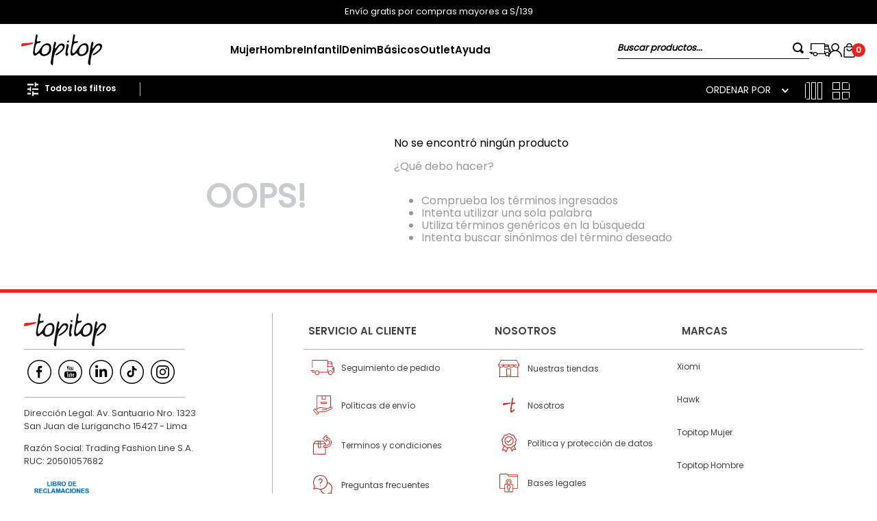

--- FILE ---
content_type: text/html; charset=utf-8
request_url: https://www.google.com/recaptcha/enterprise/anchor?ar=1&k=6LdV7CIpAAAAAPUrHXWlFArQ5hSiNQJk6Ja-vcYM&co=aHR0cHM6Ly93d3cudG9waXRvcC5wZTo0NDM.&hl=es-419&v=PoyoqOPhxBO7pBk68S4YbpHZ&size=invisible&anchor-ms=20000&execute-ms=30000&cb=587ms6ahk85c
body_size: 48709
content:
<!DOCTYPE HTML><html dir="ltr" lang="es-419"><head><meta http-equiv="Content-Type" content="text/html; charset=UTF-8">
<meta http-equiv="X-UA-Compatible" content="IE=edge">
<title>reCAPTCHA</title>
<style type="text/css">
/* cyrillic-ext */
@font-face {
  font-family: 'Roboto';
  font-style: normal;
  font-weight: 400;
  font-stretch: 100%;
  src: url(//fonts.gstatic.com/s/roboto/v48/KFO7CnqEu92Fr1ME7kSn66aGLdTylUAMa3GUBHMdazTgWw.woff2) format('woff2');
  unicode-range: U+0460-052F, U+1C80-1C8A, U+20B4, U+2DE0-2DFF, U+A640-A69F, U+FE2E-FE2F;
}
/* cyrillic */
@font-face {
  font-family: 'Roboto';
  font-style: normal;
  font-weight: 400;
  font-stretch: 100%;
  src: url(//fonts.gstatic.com/s/roboto/v48/KFO7CnqEu92Fr1ME7kSn66aGLdTylUAMa3iUBHMdazTgWw.woff2) format('woff2');
  unicode-range: U+0301, U+0400-045F, U+0490-0491, U+04B0-04B1, U+2116;
}
/* greek-ext */
@font-face {
  font-family: 'Roboto';
  font-style: normal;
  font-weight: 400;
  font-stretch: 100%;
  src: url(//fonts.gstatic.com/s/roboto/v48/KFO7CnqEu92Fr1ME7kSn66aGLdTylUAMa3CUBHMdazTgWw.woff2) format('woff2');
  unicode-range: U+1F00-1FFF;
}
/* greek */
@font-face {
  font-family: 'Roboto';
  font-style: normal;
  font-weight: 400;
  font-stretch: 100%;
  src: url(//fonts.gstatic.com/s/roboto/v48/KFO7CnqEu92Fr1ME7kSn66aGLdTylUAMa3-UBHMdazTgWw.woff2) format('woff2');
  unicode-range: U+0370-0377, U+037A-037F, U+0384-038A, U+038C, U+038E-03A1, U+03A3-03FF;
}
/* math */
@font-face {
  font-family: 'Roboto';
  font-style: normal;
  font-weight: 400;
  font-stretch: 100%;
  src: url(//fonts.gstatic.com/s/roboto/v48/KFO7CnqEu92Fr1ME7kSn66aGLdTylUAMawCUBHMdazTgWw.woff2) format('woff2');
  unicode-range: U+0302-0303, U+0305, U+0307-0308, U+0310, U+0312, U+0315, U+031A, U+0326-0327, U+032C, U+032F-0330, U+0332-0333, U+0338, U+033A, U+0346, U+034D, U+0391-03A1, U+03A3-03A9, U+03B1-03C9, U+03D1, U+03D5-03D6, U+03F0-03F1, U+03F4-03F5, U+2016-2017, U+2034-2038, U+203C, U+2040, U+2043, U+2047, U+2050, U+2057, U+205F, U+2070-2071, U+2074-208E, U+2090-209C, U+20D0-20DC, U+20E1, U+20E5-20EF, U+2100-2112, U+2114-2115, U+2117-2121, U+2123-214F, U+2190, U+2192, U+2194-21AE, U+21B0-21E5, U+21F1-21F2, U+21F4-2211, U+2213-2214, U+2216-22FF, U+2308-230B, U+2310, U+2319, U+231C-2321, U+2336-237A, U+237C, U+2395, U+239B-23B7, U+23D0, U+23DC-23E1, U+2474-2475, U+25AF, U+25B3, U+25B7, U+25BD, U+25C1, U+25CA, U+25CC, U+25FB, U+266D-266F, U+27C0-27FF, U+2900-2AFF, U+2B0E-2B11, U+2B30-2B4C, U+2BFE, U+3030, U+FF5B, U+FF5D, U+1D400-1D7FF, U+1EE00-1EEFF;
}
/* symbols */
@font-face {
  font-family: 'Roboto';
  font-style: normal;
  font-weight: 400;
  font-stretch: 100%;
  src: url(//fonts.gstatic.com/s/roboto/v48/KFO7CnqEu92Fr1ME7kSn66aGLdTylUAMaxKUBHMdazTgWw.woff2) format('woff2');
  unicode-range: U+0001-000C, U+000E-001F, U+007F-009F, U+20DD-20E0, U+20E2-20E4, U+2150-218F, U+2190, U+2192, U+2194-2199, U+21AF, U+21E6-21F0, U+21F3, U+2218-2219, U+2299, U+22C4-22C6, U+2300-243F, U+2440-244A, U+2460-24FF, U+25A0-27BF, U+2800-28FF, U+2921-2922, U+2981, U+29BF, U+29EB, U+2B00-2BFF, U+4DC0-4DFF, U+FFF9-FFFB, U+10140-1018E, U+10190-1019C, U+101A0, U+101D0-101FD, U+102E0-102FB, U+10E60-10E7E, U+1D2C0-1D2D3, U+1D2E0-1D37F, U+1F000-1F0FF, U+1F100-1F1AD, U+1F1E6-1F1FF, U+1F30D-1F30F, U+1F315, U+1F31C, U+1F31E, U+1F320-1F32C, U+1F336, U+1F378, U+1F37D, U+1F382, U+1F393-1F39F, U+1F3A7-1F3A8, U+1F3AC-1F3AF, U+1F3C2, U+1F3C4-1F3C6, U+1F3CA-1F3CE, U+1F3D4-1F3E0, U+1F3ED, U+1F3F1-1F3F3, U+1F3F5-1F3F7, U+1F408, U+1F415, U+1F41F, U+1F426, U+1F43F, U+1F441-1F442, U+1F444, U+1F446-1F449, U+1F44C-1F44E, U+1F453, U+1F46A, U+1F47D, U+1F4A3, U+1F4B0, U+1F4B3, U+1F4B9, U+1F4BB, U+1F4BF, U+1F4C8-1F4CB, U+1F4D6, U+1F4DA, U+1F4DF, U+1F4E3-1F4E6, U+1F4EA-1F4ED, U+1F4F7, U+1F4F9-1F4FB, U+1F4FD-1F4FE, U+1F503, U+1F507-1F50B, U+1F50D, U+1F512-1F513, U+1F53E-1F54A, U+1F54F-1F5FA, U+1F610, U+1F650-1F67F, U+1F687, U+1F68D, U+1F691, U+1F694, U+1F698, U+1F6AD, U+1F6B2, U+1F6B9-1F6BA, U+1F6BC, U+1F6C6-1F6CF, U+1F6D3-1F6D7, U+1F6E0-1F6EA, U+1F6F0-1F6F3, U+1F6F7-1F6FC, U+1F700-1F7FF, U+1F800-1F80B, U+1F810-1F847, U+1F850-1F859, U+1F860-1F887, U+1F890-1F8AD, U+1F8B0-1F8BB, U+1F8C0-1F8C1, U+1F900-1F90B, U+1F93B, U+1F946, U+1F984, U+1F996, U+1F9E9, U+1FA00-1FA6F, U+1FA70-1FA7C, U+1FA80-1FA89, U+1FA8F-1FAC6, U+1FACE-1FADC, U+1FADF-1FAE9, U+1FAF0-1FAF8, U+1FB00-1FBFF;
}
/* vietnamese */
@font-face {
  font-family: 'Roboto';
  font-style: normal;
  font-weight: 400;
  font-stretch: 100%;
  src: url(//fonts.gstatic.com/s/roboto/v48/KFO7CnqEu92Fr1ME7kSn66aGLdTylUAMa3OUBHMdazTgWw.woff2) format('woff2');
  unicode-range: U+0102-0103, U+0110-0111, U+0128-0129, U+0168-0169, U+01A0-01A1, U+01AF-01B0, U+0300-0301, U+0303-0304, U+0308-0309, U+0323, U+0329, U+1EA0-1EF9, U+20AB;
}
/* latin-ext */
@font-face {
  font-family: 'Roboto';
  font-style: normal;
  font-weight: 400;
  font-stretch: 100%;
  src: url(//fonts.gstatic.com/s/roboto/v48/KFO7CnqEu92Fr1ME7kSn66aGLdTylUAMa3KUBHMdazTgWw.woff2) format('woff2');
  unicode-range: U+0100-02BA, U+02BD-02C5, U+02C7-02CC, U+02CE-02D7, U+02DD-02FF, U+0304, U+0308, U+0329, U+1D00-1DBF, U+1E00-1E9F, U+1EF2-1EFF, U+2020, U+20A0-20AB, U+20AD-20C0, U+2113, U+2C60-2C7F, U+A720-A7FF;
}
/* latin */
@font-face {
  font-family: 'Roboto';
  font-style: normal;
  font-weight: 400;
  font-stretch: 100%;
  src: url(//fonts.gstatic.com/s/roboto/v48/KFO7CnqEu92Fr1ME7kSn66aGLdTylUAMa3yUBHMdazQ.woff2) format('woff2');
  unicode-range: U+0000-00FF, U+0131, U+0152-0153, U+02BB-02BC, U+02C6, U+02DA, U+02DC, U+0304, U+0308, U+0329, U+2000-206F, U+20AC, U+2122, U+2191, U+2193, U+2212, U+2215, U+FEFF, U+FFFD;
}
/* cyrillic-ext */
@font-face {
  font-family: 'Roboto';
  font-style: normal;
  font-weight: 500;
  font-stretch: 100%;
  src: url(//fonts.gstatic.com/s/roboto/v48/KFO7CnqEu92Fr1ME7kSn66aGLdTylUAMa3GUBHMdazTgWw.woff2) format('woff2');
  unicode-range: U+0460-052F, U+1C80-1C8A, U+20B4, U+2DE0-2DFF, U+A640-A69F, U+FE2E-FE2F;
}
/* cyrillic */
@font-face {
  font-family: 'Roboto';
  font-style: normal;
  font-weight: 500;
  font-stretch: 100%;
  src: url(//fonts.gstatic.com/s/roboto/v48/KFO7CnqEu92Fr1ME7kSn66aGLdTylUAMa3iUBHMdazTgWw.woff2) format('woff2');
  unicode-range: U+0301, U+0400-045F, U+0490-0491, U+04B0-04B1, U+2116;
}
/* greek-ext */
@font-face {
  font-family: 'Roboto';
  font-style: normal;
  font-weight: 500;
  font-stretch: 100%;
  src: url(//fonts.gstatic.com/s/roboto/v48/KFO7CnqEu92Fr1ME7kSn66aGLdTylUAMa3CUBHMdazTgWw.woff2) format('woff2');
  unicode-range: U+1F00-1FFF;
}
/* greek */
@font-face {
  font-family: 'Roboto';
  font-style: normal;
  font-weight: 500;
  font-stretch: 100%;
  src: url(//fonts.gstatic.com/s/roboto/v48/KFO7CnqEu92Fr1ME7kSn66aGLdTylUAMa3-UBHMdazTgWw.woff2) format('woff2');
  unicode-range: U+0370-0377, U+037A-037F, U+0384-038A, U+038C, U+038E-03A1, U+03A3-03FF;
}
/* math */
@font-face {
  font-family: 'Roboto';
  font-style: normal;
  font-weight: 500;
  font-stretch: 100%;
  src: url(//fonts.gstatic.com/s/roboto/v48/KFO7CnqEu92Fr1ME7kSn66aGLdTylUAMawCUBHMdazTgWw.woff2) format('woff2');
  unicode-range: U+0302-0303, U+0305, U+0307-0308, U+0310, U+0312, U+0315, U+031A, U+0326-0327, U+032C, U+032F-0330, U+0332-0333, U+0338, U+033A, U+0346, U+034D, U+0391-03A1, U+03A3-03A9, U+03B1-03C9, U+03D1, U+03D5-03D6, U+03F0-03F1, U+03F4-03F5, U+2016-2017, U+2034-2038, U+203C, U+2040, U+2043, U+2047, U+2050, U+2057, U+205F, U+2070-2071, U+2074-208E, U+2090-209C, U+20D0-20DC, U+20E1, U+20E5-20EF, U+2100-2112, U+2114-2115, U+2117-2121, U+2123-214F, U+2190, U+2192, U+2194-21AE, U+21B0-21E5, U+21F1-21F2, U+21F4-2211, U+2213-2214, U+2216-22FF, U+2308-230B, U+2310, U+2319, U+231C-2321, U+2336-237A, U+237C, U+2395, U+239B-23B7, U+23D0, U+23DC-23E1, U+2474-2475, U+25AF, U+25B3, U+25B7, U+25BD, U+25C1, U+25CA, U+25CC, U+25FB, U+266D-266F, U+27C0-27FF, U+2900-2AFF, U+2B0E-2B11, U+2B30-2B4C, U+2BFE, U+3030, U+FF5B, U+FF5D, U+1D400-1D7FF, U+1EE00-1EEFF;
}
/* symbols */
@font-face {
  font-family: 'Roboto';
  font-style: normal;
  font-weight: 500;
  font-stretch: 100%;
  src: url(//fonts.gstatic.com/s/roboto/v48/KFO7CnqEu92Fr1ME7kSn66aGLdTylUAMaxKUBHMdazTgWw.woff2) format('woff2');
  unicode-range: U+0001-000C, U+000E-001F, U+007F-009F, U+20DD-20E0, U+20E2-20E4, U+2150-218F, U+2190, U+2192, U+2194-2199, U+21AF, U+21E6-21F0, U+21F3, U+2218-2219, U+2299, U+22C4-22C6, U+2300-243F, U+2440-244A, U+2460-24FF, U+25A0-27BF, U+2800-28FF, U+2921-2922, U+2981, U+29BF, U+29EB, U+2B00-2BFF, U+4DC0-4DFF, U+FFF9-FFFB, U+10140-1018E, U+10190-1019C, U+101A0, U+101D0-101FD, U+102E0-102FB, U+10E60-10E7E, U+1D2C0-1D2D3, U+1D2E0-1D37F, U+1F000-1F0FF, U+1F100-1F1AD, U+1F1E6-1F1FF, U+1F30D-1F30F, U+1F315, U+1F31C, U+1F31E, U+1F320-1F32C, U+1F336, U+1F378, U+1F37D, U+1F382, U+1F393-1F39F, U+1F3A7-1F3A8, U+1F3AC-1F3AF, U+1F3C2, U+1F3C4-1F3C6, U+1F3CA-1F3CE, U+1F3D4-1F3E0, U+1F3ED, U+1F3F1-1F3F3, U+1F3F5-1F3F7, U+1F408, U+1F415, U+1F41F, U+1F426, U+1F43F, U+1F441-1F442, U+1F444, U+1F446-1F449, U+1F44C-1F44E, U+1F453, U+1F46A, U+1F47D, U+1F4A3, U+1F4B0, U+1F4B3, U+1F4B9, U+1F4BB, U+1F4BF, U+1F4C8-1F4CB, U+1F4D6, U+1F4DA, U+1F4DF, U+1F4E3-1F4E6, U+1F4EA-1F4ED, U+1F4F7, U+1F4F9-1F4FB, U+1F4FD-1F4FE, U+1F503, U+1F507-1F50B, U+1F50D, U+1F512-1F513, U+1F53E-1F54A, U+1F54F-1F5FA, U+1F610, U+1F650-1F67F, U+1F687, U+1F68D, U+1F691, U+1F694, U+1F698, U+1F6AD, U+1F6B2, U+1F6B9-1F6BA, U+1F6BC, U+1F6C6-1F6CF, U+1F6D3-1F6D7, U+1F6E0-1F6EA, U+1F6F0-1F6F3, U+1F6F7-1F6FC, U+1F700-1F7FF, U+1F800-1F80B, U+1F810-1F847, U+1F850-1F859, U+1F860-1F887, U+1F890-1F8AD, U+1F8B0-1F8BB, U+1F8C0-1F8C1, U+1F900-1F90B, U+1F93B, U+1F946, U+1F984, U+1F996, U+1F9E9, U+1FA00-1FA6F, U+1FA70-1FA7C, U+1FA80-1FA89, U+1FA8F-1FAC6, U+1FACE-1FADC, U+1FADF-1FAE9, U+1FAF0-1FAF8, U+1FB00-1FBFF;
}
/* vietnamese */
@font-face {
  font-family: 'Roboto';
  font-style: normal;
  font-weight: 500;
  font-stretch: 100%;
  src: url(//fonts.gstatic.com/s/roboto/v48/KFO7CnqEu92Fr1ME7kSn66aGLdTylUAMa3OUBHMdazTgWw.woff2) format('woff2');
  unicode-range: U+0102-0103, U+0110-0111, U+0128-0129, U+0168-0169, U+01A0-01A1, U+01AF-01B0, U+0300-0301, U+0303-0304, U+0308-0309, U+0323, U+0329, U+1EA0-1EF9, U+20AB;
}
/* latin-ext */
@font-face {
  font-family: 'Roboto';
  font-style: normal;
  font-weight: 500;
  font-stretch: 100%;
  src: url(//fonts.gstatic.com/s/roboto/v48/KFO7CnqEu92Fr1ME7kSn66aGLdTylUAMa3KUBHMdazTgWw.woff2) format('woff2');
  unicode-range: U+0100-02BA, U+02BD-02C5, U+02C7-02CC, U+02CE-02D7, U+02DD-02FF, U+0304, U+0308, U+0329, U+1D00-1DBF, U+1E00-1E9F, U+1EF2-1EFF, U+2020, U+20A0-20AB, U+20AD-20C0, U+2113, U+2C60-2C7F, U+A720-A7FF;
}
/* latin */
@font-face {
  font-family: 'Roboto';
  font-style: normal;
  font-weight: 500;
  font-stretch: 100%;
  src: url(//fonts.gstatic.com/s/roboto/v48/KFO7CnqEu92Fr1ME7kSn66aGLdTylUAMa3yUBHMdazQ.woff2) format('woff2');
  unicode-range: U+0000-00FF, U+0131, U+0152-0153, U+02BB-02BC, U+02C6, U+02DA, U+02DC, U+0304, U+0308, U+0329, U+2000-206F, U+20AC, U+2122, U+2191, U+2193, U+2212, U+2215, U+FEFF, U+FFFD;
}
/* cyrillic-ext */
@font-face {
  font-family: 'Roboto';
  font-style: normal;
  font-weight: 900;
  font-stretch: 100%;
  src: url(//fonts.gstatic.com/s/roboto/v48/KFO7CnqEu92Fr1ME7kSn66aGLdTylUAMa3GUBHMdazTgWw.woff2) format('woff2');
  unicode-range: U+0460-052F, U+1C80-1C8A, U+20B4, U+2DE0-2DFF, U+A640-A69F, U+FE2E-FE2F;
}
/* cyrillic */
@font-face {
  font-family: 'Roboto';
  font-style: normal;
  font-weight: 900;
  font-stretch: 100%;
  src: url(//fonts.gstatic.com/s/roboto/v48/KFO7CnqEu92Fr1ME7kSn66aGLdTylUAMa3iUBHMdazTgWw.woff2) format('woff2');
  unicode-range: U+0301, U+0400-045F, U+0490-0491, U+04B0-04B1, U+2116;
}
/* greek-ext */
@font-face {
  font-family: 'Roboto';
  font-style: normal;
  font-weight: 900;
  font-stretch: 100%;
  src: url(//fonts.gstatic.com/s/roboto/v48/KFO7CnqEu92Fr1ME7kSn66aGLdTylUAMa3CUBHMdazTgWw.woff2) format('woff2');
  unicode-range: U+1F00-1FFF;
}
/* greek */
@font-face {
  font-family: 'Roboto';
  font-style: normal;
  font-weight: 900;
  font-stretch: 100%;
  src: url(//fonts.gstatic.com/s/roboto/v48/KFO7CnqEu92Fr1ME7kSn66aGLdTylUAMa3-UBHMdazTgWw.woff2) format('woff2');
  unicode-range: U+0370-0377, U+037A-037F, U+0384-038A, U+038C, U+038E-03A1, U+03A3-03FF;
}
/* math */
@font-face {
  font-family: 'Roboto';
  font-style: normal;
  font-weight: 900;
  font-stretch: 100%;
  src: url(//fonts.gstatic.com/s/roboto/v48/KFO7CnqEu92Fr1ME7kSn66aGLdTylUAMawCUBHMdazTgWw.woff2) format('woff2');
  unicode-range: U+0302-0303, U+0305, U+0307-0308, U+0310, U+0312, U+0315, U+031A, U+0326-0327, U+032C, U+032F-0330, U+0332-0333, U+0338, U+033A, U+0346, U+034D, U+0391-03A1, U+03A3-03A9, U+03B1-03C9, U+03D1, U+03D5-03D6, U+03F0-03F1, U+03F4-03F5, U+2016-2017, U+2034-2038, U+203C, U+2040, U+2043, U+2047, U+2050, U+2057, U+205F, U+2070-2071, U+2074-208E, U+2090-209C, U+20D0-20DC, U+20E1, U+20E5-20EF, U+2100-2112, U+2114-2115, U+2117-2121, U+2123-214F, U+2190, U+2192, U+2194-21AE, U+21B0-21E5, U+21F1-21F2, U+21F4-2211, U+2213-2214, U+2216-22FF, U+2308-230B, U+2310, U+2319, U+231C-2321, U+2336-237A, U+237C, U+2395, U+239B-23B7, U+23D0, U+23DC-23E1, U+2474-2475, U+25AF, U+25B3, U+25B7, U+25BD, U+25C1, U+25CA, U+25CC, U+25FB, U+266D-266F, U+27C0-27FF, U+2900-2AFF, U+2B0E-2B11, U+2B30-2B4C, U+2BFE, U+3030, U+FF5B, U+FF5D, U+1D400-1D7FF, U+1EE00-1EEFF;
}
/* symbols */
@font-face {
  font-family: 'Roboto';
  font-style: normal;
  font-weight: 900;
  font-stretch: 100%;
  src: url(//fonts.gstatic.com/s/roboto/v48/KFO7CnqEu92Fr1ME7kSn66aGLdTylUAMaxKUBHMdazTgWw.woff2) format('woff2');
  unicode-range: U+0001-000C, U+000E-001F, U+007F-009F, U+20DD-20E0, U+20E2-20E4, U+2150-218F, U+2190, U+2192, U+2194-2199, U+21AF, U+21E6-21F0, U+21F3, U+2218-2219, U+2299, U+22C4-22C6, U+2300-243F, U+2440-244A, U+2460-24FF, U+25A0-27BF, U+2800-28FF, U+2921-2922, U+2981, U+29BF, U+29EB, U+2B00-2BFF, U+4DC0-4DFF, U+FFF9-FFFB, U+10140-1018E, U+10190-1019C, U+101A0, U+101D0-101FD, U+102E0-102FB, U+10E60-10E7E, U+1D2C0-1D2D3, U+1D2E0-1D37F, U+1F000-1F0FF, U+1F100-1F1AD, U+1F1E6-1F1FF, U+1F30D-1F30F, U+1F315, U+1F31C, U+1F31E, U+1F320-1F32C, U+1F336, U+1F378, U+1F37D, U+1F382, U+1F393-1F39F, U+1F3A7-1F3A8, U+1F3AC-1F3AF, U+1F3C2, U+1F3C4-1F3C6, U+1F3CA-1F3CE, U+1F3D4-1F3E0, U+1F3ED, U+1F3F1-1F3F3, U+1F3F5-1F3F7, U+1F408, U+1F415, U+1F41F, U+1F426, U+1F43F, U+1F441-1F442, U+1F444, U+1F446-1F449, U+1F44C-1F44E, U+1F453, U+1F46A, U+1F47D, U+1F4A3, U+1F4B0, U+1F4B3, U+1F4B9, U+1F4BB, U+1F4BF, U+1F4C8-1F4CB, U+1F4D6, U+1F4DA, U+1F4DF, U+1F4E3-1F4E6, U+1F4EA-1F4ED, U+1F4F7, U+1F4F9-1F4FB, U+1F4FD-1F4FE, U+1F503, U+1F507-1F50B, U+1F50D, U+1F512-1F513, U+1F53E-1F54A, U+1F54F-1F5FA, U+1F610, U+1F650-1F67F, U+1F687, U+1F68D, U+1F691, U+1F694, U+1F698, U+1F6AD, U+1F6B2, U+1F6B9-1F6BA, U+1F6BC, U+1F6C6-1F6CF, U+1F6D3-1F6D7, U+1F6E0-1F6EA, U+1F6F0-1F6F3, U+1F6F7-1F6FC, U+1F700-1F7FF, U+1F800-1F80B, U+1F810-1F847, U+1F850-1F859, U+1F860-1F887, U+1F890-1F8AD, U+1F8B0-1F8BB, U+1F8C0-1F8C1, U+1F900-1F90B, U+1F93B, U+1F946, U+1F984, U+1F996, U+1F9E9, U+1FA00-1FA6F, U+1FA70-1FA7C, U+1FA80-1FA89, U+1FA8F-1FAC6, U+1FACE-1FADC, U+1FADF-1FAE9, U+1FAF0-1FAF8, U+1FB00-1FBFF;
}
/* vietnamese */
@font-face {
  font-family: 'Roboto';
  font-style: normal;
  font-weight: 900;
  font-stretch: 100%;
  src: url(//fonts.gstatic.com/s/roboto/v48/KFO7CnqEu92Fr1ME7kSn66aGLdTylUAMa3OUBHMdazTgWw.woff2) format('woff2');
  unicode-range: U+0102-0103, U+0110-0111, U+0128-0129, U+0168-0169, U+01A0-01A1, U+01AF-01B0, U+0300-0301, U+0303-0304, U+0308-0309, U+0323, U+0329, U+1EA0-1EF9, U+20AB;
}
/* latin-ext */
@font-face {
  font-family: 'Roboto';
  font-style: normal;
  font-weight: 900;
  font-stretch: 100%;
  src: url(//fonts.gstatic.com/s/roboto/v48/KFO7CnqEu92Fr1ME7kSn66aGLdTylUAMa3KUBHMdazTgWw.woff2) format('woff2');
  unicode-range: U+0100-02BA, U+02BD-02C5, U+02C7-02CC, U+02CE-02D7, U+02DD-02FF, U+0304, U+0308, U+0329, U+1D00-1DBF, U+1E00-1E9F, U+1EF2-1EFF, U+2020, U+20A0-20AB, U+20AD-20C0, U+2113, U+2C60-2C7F, U+A720-A7FF;
}
/* latin */
@font-face {
  font-family: 'Roboto';
  font-style: normal;
  font-weight: 900;
  font-stretch: 100%;
  src: url(//fonts.gstatic.com/s/roboto/v48/KFO7CnqEu92Fr1ME7kSn66aGLdTylUAMa3yUBHMdazQ.woff2) format('woff2');
  unicode-range: U+0000-00FF, U+0131, U+0152-0153, U+02BB-02BC, U+02C6, U+02DA, U+02DC, U+0304, U+0308, U+0329, U+2000-206F, U+20AC, U+2122, U+2191, U+2193, U+2212, U+2215, U+FEFF, U+FFFD;
}

</style>
<link rel="stylesheet" type="text/css" href="https://www.gstatic.com/recaptcha/releases/PoyoqOPhxBO7pBk68S4YbpHZ/styles__ltr.css">
<script nonce="EhKZwdwCfmvijA2E3HBT_w" type="text/javascript">window['__recaptcha_api'] = 'https://www.google.com/recaptcha/enterprise/';</script>
<script type="text/javascript" src="https://www.gstatic.com/recaptcha/releases/PoyoqOPhxBO7pBk68S4YbpHZ/recaptcha__es_419.js" nonce="EhKZwdwCfmvijA2E3HBT_w">
      
    </script></head>
<body><div id="rc-anchor-alert" class="rc-anchor-alert"></div>
<input type="hidden" id="recaptcha-token" value="[base64]">
<script type="text/javascript" nonce="EhKZwdwCfmvijA2E3HBT_w">
      recaptcha.anchor.Main.init("[\x22ainput\x22,[\x22bgdata\x22,\x22\x22,\[base64]/[base64]/MjU1Ong/[base64]/[base64]/[base64]/[base64]/[base64]/[base64]/[base64]/[base64]/[base64]/[base64]/[base64]/[base64]/[base64]/[base64]/[base64]\\u003d\x22,\[base64]\x22,\x22w43Cky5PwoHDqSfCmMKkXMKQw5vClhtcw45bJsOYw4VyKVXCqUd9c8OGwrfDjMOMw5zCpwJqwqgMNTXDqTDCpHTDlsO9SBs9w43DuMOkw6/Dn8KbwovCgcOJOwzCrMKqw4/DqnYBwpHClXHDqMOWZcKXwofCnMK0dw3DsV3CqcKFJMKowqzCl15mw7LCg8Oow717IcKjAU/CuMKQcVNOw7rCihZLR8OUwpFSYMKqw7ZcwpcJw4Ykwpo5esKuw5/CnMKfwr/DtsK7IGfDlHjDnUXCjwtBwqPCqTcqbMKaw4VqXsK0Ay8tAiBCLcOWwpbDisKfw4DCq8KgZcOxC20zMcKYaEY5wovDjsO3w7nCjsO3w74Hw65PDMOfwqPDnjbDmHkAw4d+w5lBwoDCqVsOBWB1wo55w5TCtcKUZkg4eMOFw6kkFGNJwrFxw6UOF1kCwoTCul/DoXIOR8K0QQnCusOeJE5yCH3Dt8OawpvCuRQEaMO0w6TCpwZqFVnDmyLDlX8fwqt3IsK4w5fCm8KbNDEWw4LCkAzCkBNGwoE/[base64]/DnfDth/CgsKjZhrDu8O/wrjCrQEjQMOuTsOXw7AjX8OUw6/CpCAxw57ClsOmFCPDvS3Ck8KTw4XDqirDlkUdfcKKOALDjWDCusOuw7EabcK9RwU2TMKlw7PClwrDqcKCCMOQw7nDrcKPwrYnQj/Co3jDoS4lw4pFwr7DscKww73CtcK/w7zDuAh8QsKqd3MqcErDqHo4wpXDnX/[base64]/CmFgVw5nDtcO/wpzCgsKCw4LDk8K0wqU7wrDDlgoiwpAyCRZwfcK/w4XDoSLCmAjCnC9/w6DCs8OrEUjCkDR7e3TCtlHCt2wQwplgw6bDk8KVw43DkVPDhMKOw4jCpMOuw5d9DcOiDcOBOiN+E0YaScKKw4tgwpBPwr4Sw6w5w4V5w7whw6PDjsOSOhVWwpFPXF/Dk8KxIsKhw4jCmcK9OcOIOx7DphTCpMKCazzCg8K0wp3Cv8OFcMOfK8OcFMK0STbDlcKaZj87wp1pKsOpw6obw5TDmcKzHz5gwogkasK0YsKSPwHCkUjDpMKFfMOzeMOKfsObYX5Kw4UGwqYYw4hHYsO/w5zCn3jDssKDw7fCqsK6w53Cu8KkwrPCs8OWw4nDqitqeCxAWMKhwpNMO0XCtTHDiyLCscK0PcKDw4sDU8KhNMKzUMKwcDpAE8O6NAxoLxLCsCTDuj1qNcO6wrTDncOYw4Q7PUvDqn0UwqDDqiPChXlYwo/Dm8K8NhHDq3bChMKjBWzDllTCncOLCcKNGMKJw67CusKowqMBw4HCn8ONXg/CnwXCqHrCvUNXw6vCi2gQbnQhN8OkT8KMw7bDkcKuJ8OGwrQ2D8OowoPDgMKvw4LDqsKIwq/[base64]/CnnjCjCzDt1RawovCkHjCszDCgsK2w5UHwoQiB2YHEMOsw7fCjT9fwonChARZwq/Co2Esw7cuw7dbw5kOwpjCpMOpHcOIwrhyXFpgw6XDk3rCjMKRQFhQwqPCgjgBG8K5HC8WCjRsFMOvwpDDicKkX8KqwrnDrRHDoQLCiBUBw7rCmRnDrjXDjcO7eHUFwqXDiQvDvxrCmsKUVgoPcMKdw6J3BjHDqsKCw73CqcKyQcOHwrA6RAMWcADCjQrCp8OMCMK/f0bCskRqXsKswrpSw4VfwonCr8OvwrrCoMKSL8OLSC/DlcO8wpfCu2lvwp0maMKCw5xpcsOQHXrDrlzClDgnJsKfT1DDj8KcwpfChRrDkSrCgcKvbVJrwr/CthnCqG/[base64]/XAExw7FGwp3DuDMhTsO8I8KTaMOWw4TCucOZNA3Ch8O1UsKbGcKvwo89w45bwonCnMOHw5x6wobCmMKwwqYiwpjDqk/CozIAw4RqwoFEw4/[base64]/Cm8KRdyosQsOMDUXChcOewrbDmBjCk8K5A19fw7Frwp5UVS7CnS/DjMOAw58mw6jCqSjDnwVZwovDnAJaG2Y/w5s8wpXDscObwrcpw4ZnesORdncpLRNFe3bCrcKcw70fwoplw6vDlsO2PcKfccKRJWfCjkfDk8ONbC0/P2JxwqtcRj3DksKuTcOswrbDmXHDjsKNwpXDtsOQw47DvRDDmsKyVG/[base64]/Dni4Aw4zDrsKXw4MkwqFPS3HCi8Kgw53DksOSR8OjRMO1w5hIw4oUVALDgMKtwpXCkAgyU2zDtMOMS8Kww7Z7wqLCpmpDAcKJJMOsOBDCm0gjT0TDoGrCvMOOw4QWN8KrQsKnwpw4O8KlfMOrw4/DqCTChMO/w6h2P8OBRh8ICMOTw4XCksOnw6zCvVMIw6Viw4/CmkcCKhBew5bCgADDv1cfSBcCOjtWw5TDsR5ZIQIFdsKLw6oMw6fClsKFX8Ovw6ZAOcKyEcOSQ1hywrPDvybDnMKawrLCmVzDi0jDsxARaTcoQywsSMK8wpp5wo5+AwYUw6bChQxHw6/CqUhvwpIvAkbCl24ow4fClcKGw4lCHVvDi3/DoMOcSMO0wozDmnFiJ8K0wpLCscKOE0l4wpXClMKMEMOSwqbCjXnCk3k3C8KWwqvDj8O+XsK1wp9Sw4AJB3PCscKpPwV7fh/Cj1LDj8KKw5DCj8OGw6XCtsKxR8KVwrfDsDvDgwrDnjIcwrDCssK8esK+KcK6TV9HwpMGwrA4VBDDgkdIw7XDlwvCgVErwp7DiwfCugRkwr/DikMsw4oKw4jDmhjCnzoRw77DhTllGi0uYwLClTkLTMK5VFPCvMOIfcO+wqRkK8KtwoLCo8Okw4rCv0jCm3ofZGEfKnEDw7XDojxeZifCk01ywr3CvMO8w5BqM8O9wrXDs0czLsKNBj/CtErCn1wdw4LCnMOkFRtaw4vDq2LCocOfG8KZw4IwwpUFwosFQcOUQMKRw4jDncOPHwBHwo3DscKtw5M6TsOMwr/CvwLDn8OYw4pWw6bDvsKMw6nCncKuw4/DuMKbw5NPw47Dk8O/aSIebsKjwp/DpMO/w41PFjczwqlaXUPCowTCv8OJw67CgcKGecKARiHDtHQdwpQKw4x8wo7CgzbDisOkfBfDjUPCvcK1wr3DgUXDlUXCiMKrw71YBlPCsmUpwp58w51Cw715LMOiLwJlw77Cg8Krw4LCsCbCqQHCv2HDll3CugEhfMOLB2p9KcKZw7/DgC44wrHDvSPDg8KyAMKNAVvDp8K2w4HCnwfDjgQGw7TCrAcpb2NSwr1wLsOqXMKbw5LChEbCpUXCrcKPeMKxDgh2RRguw4fDmcKHw4rCgRxdWSjCjhYAKsOvcydZVDXDrWLDpQ4CwrY+wqAzRMOrwqRMw4cCw655MsOmTTA1MyfChH/CjR4YXwUZUxvDpcK1w6cqw47DlMOGw5p+wrXDq8KvGSlDwonCmSTCq0poUcOLXsKQwp/CiMKowpXCtMObdV3DgcOnYWbCuxoYYDUzwqVxw5cyw4vCqMO5wonChcKlw5YjRAzCrmIZw7fDtcKlbyozw6dRw5Z1w4PCv8Kqw4TDssOIYxhVwpxgwqJeRQfCv8Ktw4Yzwrl6wpM4dFjDgMKvNiUEDzXCuMK1OcOKworCl8O/XsK2w5YnEsKswogCwqfCicKYVWZdwoURw4NmwpM/[base64]/Cq8OKcEzDp8OIMcKOw7o4a8KoIFfClMKUMj0besK9JwxLw5JOdsOCfCfDtsOswqnDnDdlXMKNeyQ4wqw7w7XCkMOUJMKfX8Ozw4hkwpDDksK5w5/DunM5J8OwwoJmw6XDrkJ1w4nCiCTCmsKkw50Jwr/DtlTCrBVjwoVRXsKqwq3ClGvDjsO5wq/CqMOSwqg2D8OTw5QMM8OgDcKZbsK2wovDjQBcw5N9YFsLCX04UxPDuMK+LCbDmsO0fsOyw5nCgBnDtMKIcxMHKsOnXGUUTMOANAzDlBwPPMK1w4vDqMKEM07Dij/DvsOGwqPCrsKofsKfw4fCqhnCjMKAw6Jiw4J7OCbDuxwlwpdQwpNiAE5zwrvCn8KgMsOkTXLDvG00wr3DgcOqw7DDhUlmw4fDlsKzXMK/VDpEZEjCpVNRU8KywrvCohMuaBt2SxPDiG/DriBSwrMUIHPChBTDnVJaIcO/w5fCpUrDgsOoTV4bw6trX0xDw4DDs8OHw7gvwrMZw7gFwoLDrBUPWHvCjkcLbsKVFcKTwpPDujDCtw7DuDx+UMO1wrhRLWDCtsKewrnClnbCusOQw4rDn2ZzGhXDvSPDmMKlwpdyw5fCi1Njw6/[base64]/CtsKifsO8w4XDtBJKKMOGwqbChR9oOcOyw6Qqw5EewqvDm1fDoWYJTsOHwr4GwrNlwrcEPcOrDG/ChcK9w5IeHcKzeMOVdF7Dk8KdPywZw4Elw7HCqMKxBSrDiMOmHsOgSMK/OMOxecK+M8Okwq7ClgV7wop8esOuLcK/w719w4xSecO2YcKEesK1CMKnw6MBBVjCs1fDm8Onwr/DjMOFWcKmw5zDjcKLw61KMsK6N8K9w6YZwrltw65kwq5ywqPDr8Oow4PDsUl4S8KTC8Kiwodmwo3CucKWw74wdgRZw4bDiEdTAyjCpEchCMKhw70dw4zCnzZkw7jDpCDDl8OSwpzDkMOIw5PDocKRwqFiecKOLA/CqcOwG8KbP8KkwpIewp7DvC59w7XDhy4tw6PDoGolZz/Dl0zCtMKAwqzDt8Kpw7NrOhR7w6/CjMK+VMKVw79iwpfDqcOsw6XDncK2NsOew4bCnF4/w7VeWBEZw44vfcO6Zjxfw5cwwqHClk97w6fCi8KkNDQsewLDlzfCvcOKw5DCncKPw6dFD2ZVwpHCug/CnMKVVUtQwpnCkMKxw7FEbH8Ww6fDj3DCqMK4wqgCQsKfacKGwrLDj3XDocOAwoUCwoQ/AcO7w7scVsKOw5jCv8K9w5PDrmHDnMOYwqZzwqNHwol3J8Obw7Jfw67CtgAnX0vDvsOgw7AaTwNDw7PDvhrCu8KLw7kiwqPDoAvDgVxkcRfChGfDomd0KkzDr3HCoMKHwrfDn8KTwrg0WMO8A8Oiw43Dtj3CklXCnC/DqzHDn1TCsMOYw5ZlwqtNw6RvUCbDnMO8wo7CpcO5w6HCiCTDpsOHw5RVNQQfwrQJw48VYjnCrMO1wqp2w5NwGi7Dh8KdPcKjdlQKwq51ExfCvcKMwqvDuMONZm3CkSPCtsKuJ8KPB8KDw6TCuMK/O0p3wrnChMK1AMKeHTHDgWnChcOUw64pDmzDjivCh8Oew6DDnWYPbcOtw4Mmw4EBw4wOeDhLOAw6w4DDqT8kScKMw6ppwoN5w7LCmsKqw4/[base64]/Cj34qwo/DlsKLw7XCosOFA0DCgxzDrBTCrnNLPsOSJBAiwo/Cv8OIEMOAQWIAacKaw7oUw6PDm8OoXsKVXBDDrBDCq8KUEMO6KcOZw4c2w5DCpzEsbsKVw7Qxwq13wpRDw7pvw6w3wp/DhMKpHVjDoElYZR3CknfCsiE2HwYawo9pw4rCj8Obwr4KXMKtcmtzPsKMOMKSV8K8wqp9wpYHX8OcXR9JwoDDisKawpvCrR5sd1vDkSRBLMKhUknDiwTCr2LClsOvJ8OOw6rDnsKJAsOZKBjCssOIw6dZw6YvO8Oiwq/DhWbClcK3f1Jbw4oPw67CijbDj3vCvwsMwq0WDx/CvsOQwpvDhsKeacOQwrXCumDDvDpsRSrCug02SXRjwoPCtcKKNsO+w5Qzw63CnFXCgcOzPULCvcOmwp7CvHV0w7Rlw7PDoV7DgsO/[base64]/[base64]/DocKHW8Oqwp0JKhbCmyTCrwnCnjXCugYgw7YWwqZpw6TDkwLDrjfDqsO8OnXDkSnDr8KPfMKbNCgJSWzDjV8IwqfChsK5w5zCvMOowpjDkRnChTHDl17Dg2TDqcKWfMOBwrYgwoY6Kzpqw7PCrUN4wrsJWwk/[base64]/DucO6YMOQw4DCjAAaM3UaXEcsMDUZw4zDrg13Q8Oyw43Dj8Oow43Dt8OWYcK9w5/DpcOpwo/[base64]/HMO5A8OEwpNAUgFIw6sAw4HDnh3Ch8KgwqN+UzrDhMKCdmDCsF4Nw7NNODtFMyJuwo7DhMOqw7fCncKPw53DiUTCqkdKH8KmwqRrV8KhP0HCpWN0woLCs8KIworDn8ONw5HDlAfCvTrDncOAwrYSwrnCp8OdUkFwRsKcw67Dq3zDsR7Cvx/CrcKQMgkRCkhdSmtowqEWwpl2w7rDmcKpwqE0w5rDlnTDlknDoyhrHMKKHERhAsKOEsKWwrTDu8KcU0JSw6TDl8Kawr1Dwq3DicKJSEDDkMOcdRvDoFkkwrslVcKpXWJFw7oGwrUUwqvCtx/CnAxsw4DDncKtwpRqZ8OBwp/DusOAwqfDtXPCrDhxdS/Cv8OqQCE4wp1xwp9Dw5XDiQJcNMKxZH85RWXCvMKXwpbDkWtSwrM1LwIIED99w7UCCXYWw7NNw5A2eRsRwp/DqsO/w5bCjsKgw5ZwKMOpw7jCqcK7M0DDlh3CpsKXHcOsV8KWw7DDk8O+BRlFf37CiXo5FsOsUcKwZ0YFbW02wppJwr/DjcKWfiJ1N8KgwqzCgsOiFsO4wpXDoMKGGljDpnF/wowkAV4ow6grw6HCpcKND8K2Fg1zZcOdwrobZ0V1fH3Ci8Ogw4cIw6rDhjnCnClHUiROwrgZw7PDp8Ocwqluw5bDrhLCvcOiBcOkw67DtcO9Xw/CpxTDksOrw7YFaRY/w6wmwqZtw7XClGXDrQFyIcKaVQhewo3Cr2zCm8O1BcKLFsO7NMKcw5HDjcK2w55gNxVtw4rDiMOIw47DicKow64TP8ONS8ODwqwkwr3DgCfCj8Ksw4LCgAPDj11mEBbDtMKRwowSw6nDh2DCrsOHY8KVO8Kzw6fDo8OJw41mwrrCngnCrsK4w4TDnjPCvcOAD8K6DsO/bBTCmcKtasKuCGNWwqkdwqHDnlHDs8KCw61LwrcTX2htw7LDpMO3wr7Dg8O2wp7DtcKkw607wp56PsKWbsKRw5bCtcO9w5nDusKRwoUvw67DgyNqTzJ2YMO0wqQ/w6TCiS/DoQTDhcKBwonCrTXDucOcwpNIwpnDlUXDmxUtw5JrBcKrTcKTXGPDisKgw6QZNcK3QUsGbcKYwrFBw5XCigbDssOsw6k/B1A8wpk7RXZTw49WeMOkIW7DhsKlX23CgsK3HsKwJijCvSvCtsODw5TCpsK4KAxew6Bewp9rDFd2KsOaHMKowqrCh8OcGWzDnMORwpwwwoM7w65mwp7CkcKnXMOMw4jDozXDgVHCu8KbCcKFERk7w67DmcK/wqjCrTtPw6bCgMKVw7M5GcOBAcOyLsO1QRVQZ8O+w4bCqXcmZ8ONf3QyUgbDlWzDqMKhMCgww4HDhidKwoZuEBXDkRpwwpnDnwjCnEYeQx1/[base64]/RDdWw4PCncOuFkzCpsOqMMKIBsKswpFKwoQwccKtw4HDicOhYcKxMw3CkFvClsORwrIEwq9xw5lTw6/Dq1DDq2fCuWTCsSDChsKOXcKIwqPDt8OYwr/Dl8KCw5LDtRIME8OKQW7Driw/w7XCskNzwqZAPU3DpAzCtmTDusOYY8OiVsOfWsOWQyJxOG0dwrZ1PsKnw4XClScMw7gCw4/[base64]/Cm8OvFMOHZEgvM3jCrcOLRcONAcKewpsgX8O+wocnFcKswrAmKSMhCHNVMEhnUMOnIH/CiW3Clxgew45XwrDCisORKhEWw5pvP8OvwpLCjsKaw73CusOew7DDm8KvAMOrw7kLwpzCrmnDpMKBbsKKDsOOeDvDtHJlw4AUcMOiwq/[base64]/DsmTDqMOow4Mvwq3Du8KDwpk9wqEPw5jCmSDDsMKiSwfCi1PCiTQJw7HDuMODw4B7AsKywpDCsVEhwqbCs8KIwoUPw5rCqn1IaMOOQgPDtsKBIsKLw6c7w4o4AXjDr8KMODzCo1F1woEpQcOHwpbDuz3CocKGwrZzwqDDmjQ3wrMnw5TCvT/DpVrDgcKBw6bCvwfDiMKYwp3Dv8OfwqpGw7fDkCMSYURGw7pRZcKvP8KJacKNw6MnDxfDuHvCsQLCrsKDbkzCtsKJwqLCtn4Tw6PCj8K3EzfClCVDQ8KwOwrCmFU+JXhhccO/DU0VfmvDsBTDoEHCu8OQw6XDr8OrO8KdDVHCssKrO3YLF8OGw7FfIDfDjydMMMK0w5bCiMOCWcKLwpjCgl/DqsOiwrwSwo/Dv3TDg8Ouw5FzwrYLw5zCm8KwGMKVw69zwrLDoVLDhTRdw6fDnyvCgS/Ds8O/DcOVbMOyWEVkwr18wosVwpPDqA8RNgBjwrM2MsKVBXMdwoTCtXkKQjbCt8O3YsO1wpJiw5fCh8O0UMKHw43DtsKkeQ/[base64]/Dp8KCJUsqw4/[base64]/Dq0Ujw6BkbRp7wpMbBCHCtGfDpzXCpMOowrfClxc/eFPCp3tow6rDhMK4c3hHG0jCtygIdMOqw47Cpl/Cki3CpMORwonCpB7CukLDg8Oowq7Cu8KacMO4woNcLHQMe1zCiBrCkHVAw4HDisOfQA4eOsOZw4/CmljCrwhOw67DpClfTMKTK3vCqAHCqcOBCMO2JBPDg8ONe8K7EsK6wo/CtQ1qNwLDqz4/woZTw5rDtcKsGMOgMsKDK8O4w4rDu8OnwqJmw4EDw5HDtE7CkkUOUlk4w7c/w5jDiAphaz87fBA5wptxRCdxAMOJw5DCmB7CgVlXH8OcwplJwoYpw7rDrMKwwo1PIkLDgMKdMXrCq3cTwrpYwpfCu8KGI8Osw64owprDsmYJBsKgw5/DtiXCkhHDsMKQwoh+wol3O3RjwoHDssKew7HCnkdUw6rDicKbwo9qaFxhwrTDrUbCnB1mwr7CiCPDjywBw7fDgwbCqFcDw5/CpwfDncOxDsOsWcK/wq/DqxnCp8OZKcOXWi95wrTDrE3CmcKFwpzDo8KpT8Onwo7Dp11kGcKOw4TDuMKHTMOWw77CjsOgH8KIwq5Lw7JldxYydcOqMsKfwrB0wocLwr5hfmpXeW3DhxrDo8KgwooowrU0woHDvSBmIm/CjVsvPMOACFlyBMKQEMKiwpzCscOFw5HDmlUkaMOSw5DDrMOsVCjCpj4pwo/DucOSRcKlIVQaw63DuDsfdyoBw60OwpgEA8OpDMKZK2TDk8KBZ23DhcORM1DDsMOiLw51MDYKccKswpsTEWpDwrx+FSPCplY2ciRGTFoOeyXDisOHwqfCgsOjRMO8BDLDpjrDjsKuacK+w5/DhzopBikNw6DDrcODUljDvcK0wolJV8Ofw6IewobCiT7CiMOmQQdMNgp/[base64]/[base64]/DtMOQBMKuJQ0ewrrCusOgwo3DksOIwr/[base64]/CsTAmwqALP8OSw7Mkwowwwq/[base64]/CQTCpMOIw73CvBbCkMOoFcKcw6YBw4QKccKLw50nw4vCn8ObG8K/w6sQw6pyQ8K3YsOcw7IpK8KVJcOhwpFWwrMxThZhWk94dMKKwr7Doy3CriMDDmHDosKCwpfDiMKwwq/DnsKLcRopw4kcPsOkDUrDr8K5wppKw7LCucOhLsO5wo/CrV1BwrrCtMKyw6RnI0xawrnDo8O4WyR8TkzDscOJwo7DoT1TEMKzwp/DicOnwrzCq8KrPSTDqWfDrMO3DcOrwqJIbk84TRjDolhRw6HDiXhcIsOywrTCpcOfUTszwocKwqLDpQbDiGdawpE6ZsOkDg1jw6DDi0XDlzNxf2rCsw9te8KAGcO1wr/[base64]/Di8KBa8OTW1Eiw70RJHY7EcKgJF7DvcOYCMKnw6YnNR/DihcjSX7DtcKsw6R9UcOXFnJMw40Jw4MEwrVow7rCl1fCkcK0ATkhcMKaWMObfMKQdVAKwoDChGRSw5phYVfCicO/wocRY2dJw4AewqPChMKNG8KqGXJpZWLDgMKrccOqMcObWlVcAn/DqMK8ScK1w5nDkAzDh35bSkXDsD8zOXI+w4TDojLDlxPDg0DCn8O+wrvDvcOrPsOQHcO5w4xAW2pcXsKAw4jCv8KYZcORD1xQBsOQwqRHw5PDoEwQwobCscOAwow1wrlQw57CrSTDqF7DuAbCg8KfRcKUek1KwpPDu1DDtRouXhjCmi7Ct8K/wrnDg8OVaVxOwrrDn8K5T0XCuMO9w5dtwoxKY8K7csOaD8K3wphYTsO7w6lFw4zDglhgFx5kJ8ONw65oEsOKZxYiDV4FTsKFK8Olwok+w60mwoF7JMO5KsKkN8OoSFnCmnQbwpZFw5bCusKXSBdCKMKhwqoUdVvDs0DCqybDrWB9LS3CknYafcKHA8KzaVTCnsKCwq/CknHDscO0w7w+dzF0wr54w6TCuXNPw6DDkmUFZSHDqsKuBAFsw4hzwrg+w6/CoQJuwq3DlcKHOgwCGwlZw6Bdwq7DvxIDccOdehsDw7DClcOJW8OrGn7CuMOVHcOPwoLDicOGDBV1eUk6w5fCoTUxwq3CtcOpwobDhcORWQjDh2lKcFs3w6jDrcKXXzB/[base64]/[base64]/Ch8OBS8OLNsK3w7TDmcOiNcO0w6tKAMOcOWnCggUJw6IKWcOOXMKPaW87w7ssHsKdET/[base64]/DsSvCh8O0ZGUTA1PDlnkvBcKPNUMTA8KxSsKJZk9aBlABDMKww7QGwpwrw7nDn8OvDsKDwqoOwpnDgktgw4tlUcK9wrgka3wAw44CVMOtw794O8ONwp3DnMOJw7EjwqUywolUBmY8GMOrwqg2McKrwrPDhcKew5xxIcKjBzpPwq83RsO9w5HDkiszwr/DsnsRwqMuwqvCssOcwoHCssKww53DmEljwoLCk2EybgHCssKSw7UGAWtUBTTCsy3CujZxwql7wrvDsW4jwoLDsw7DuX3DlcKBbBnDi2XDggknVRTCtsK1SXVNw7PDklrDgDPDlQJ2w7/DtMOmwqHCjhhbwrYmFsKRdMOmw4/ClcKyD8K9SMOUwpXDucK8JcOvAMOKBcOPworChsKTw6Yfwo7DuX8iw6B7wqYdw6cmwrDDpTzDohPDrsKWwrXDmk84wrTDgMOUDXUlwqHCo2rDjQfDk37CtkBTwo8uw5M3w6gJODhsPVpQJ8O8KsOAwoAvw73CqQtNHjogw5LCr8OwKMO5eUEYwobDsMKew5/DgMOOwoQsw6rDnMOtPcKhw6nCqMOiSAgnw4PCglrCmTvDvnLCuwvCrGrCgnxbcmIewq16wpzDrG9VwqnCuMO9woXDkcOmw703wqA+PMOFwo1aNXxww7haGMOxwrp+w7M9HFgqwpkFXCHCgMK4IQhMw7vDjXLDvcKZw5PCpcKxwrLCmcK/EcKdQ8KIwrQrGy9GIAHDi8KXU8O2YMKqKMOywqrDmQXDm3/DjVV+Y1F2O8KAVDbCngfDhlTDqcO+JcOGccO0wrMWCGHDvcO/w4DDoMKDAMKXw6ZVw4zCg3/CvRoCaHxlwrDDrsOww5vCv8KowpYQw5hoNcK3FkrCvsKxw6wZwqjClE3CsVk6w6/DrX1Ec8K4w5nCh3pgwqQ7P8Krw5J3Igx2fRFLZ8KlaHgxQMKpwrsLVCpCw4JTwrXDk8KnYsOXwpTDpwbDuMKcE8KkwqQjbsKIw6NgwpYLYsOcZ8OBfGPCjUDDr3bCr8K4Z8OUwp94dMOuw6cFfsOmKsORWx/[base64]/Dk2ItM8OSNsKzwrvCilNYKVnDtcK1HATCtz4lHMO0w6TDhsKCQ3bDp2/CscKNK8OvIU7Dp8O9HcOswrTDmxxiwp7CrcOCZMKkRcOzwo3DoyxVHEDDiFzDtTtNw4k/wozCpMKKDMK1dcK/wqIXeVBTw7LCiMO/[base64]/CmsOLwofChVRRwr/[base64]/ComzCsBoJacOXZSVfdcKoX8KCw4obwowlwrDCpsKHw5nDh1RpwprDhmJmSsOnwpQnA8K9NFoGaMOzw7PDi8OCw5LCv0LCvsKxwrrDuULDrWLDoADDisKnI03DhhPCkgrDlTxgwrVvwqpowqLDpjI0wrvCl1d6w5nDnR7Co2fCmxDDusKzw44Xw5bDrMKvNg/CpDDDsV1ZEFrDicOYwpDCkMONG8KPw5k6woLDmxwUw5nCklV2TsKuw4nCqMKKG8Kmwpwcw4bDvsOaXcKRwq/CrWzCvMOdISVzKU8uw7DDsF/DkcKDwqJZw53CksKvwpbCkcKNw6YyDyEnw48owrt4BwBUWsKsKHPCqxZSdMKDwqYRwrRGwoTCux3CjcKyJwHCgcKOwrBFwr8kG8OvwqTCv3ZqKsKSwqIaUXjCqy1Xw4/DozvDuMKEAsKpVMKEBMOzw7M8wp7CosKwAMOUwoLCkMO2CUsRw4c2woHDusOgUsOrwos+wofCisKGwqJ/eXHCqMOXf8KpFcKtYV1RwqZtV2pmwrzDhcKFw7t+VsOiX8OPKsO0w6PDnFLCu2Ffw6bDlcKvw6HDnzrDnXIHw6p1Y2LChhEwbMKaw4wWw4/[base64]/[base64]/[base64]/DjCVRwqhBwqFkKHoKOsK9E8O3R8OmVsOqYsOYworCjgzCscO/wqBPWsOYaMOIwrt4esOIXcOIwr3CqhUowoVDR2LDgcOTbMO5KcK6wqZCw77Cr8OZCRlGf8KpLsOAJMKVLwBiL8Kjw67CjTPDi8O/wpNbOcK4N3A5ZMOuwrzDjMOpHcOww61CAcOvw6NbIhHDi0rCisOGwpJzHcO2w6gsGgdcwqUmHsOQBMOjw7USbcOrFjQXwpfCjsKIwqF/w7XDgcKzW0rCvmvDq3ISJMKQw7wtwrTCgUg+S0RrNWA5w50FI1pzIMO6P0wdFU/Cu8K9N8K/[base64]/w7E4OMO5wq0TCXolw6PDj8OrwoTDk8KWD8Kzw6IHScOCwoTDohHCicKsOMKyw7kvw4nDpjl8bzbDj8KxT00pNcOKHzdiNg/[base64]/DnMOFHMK5wqEtw4MLw4XChsK/YANhBWbDtmYhwq7DkjIDw7LDvcO/TsK2JjzDjsONenHDqGwkVRjDhsOfw5ARe8OowoEqwr4ww64iw6rDm8KjQsOawqMhw6gHRMOLBsOfw5fDnsKUU3ALw4/[base64]/MgrCocKUw6zDj2VCwoQJZMK1PcOwbsODwooRUQ9WwqbCk8ORIcK+w7nDssO8YWgIasK3w7nDtMOIw7rCmsKiTXDCicONw7fCqk3DvHTDhwseDBLDh8ONw5IYA8K4w49DMsOPGsOHw6w5VjfCiR/[base64]/wp3CkE4nw4/CkUTDh8KxwplTAcKAwrpgY8OjNAvDixZPwodgw50XwonCqgfDlcKVCEzDmSjDpR/Dhw/CrGNewqAddVXDpUzCg1cTBsK9w7LCssKvIQTDgmAnw6bDi8OJwq9HP1DDvMKrAMKsM8OqwqFLQg3CrcKLfUPDv8KFGAhxVMOtwobCjBXDhcOQw4rCkhrDkxIEw5LChcKSZsKdwqHCgcO/w5rDpl3DoxxYDMKHJjrClmzDvHwBXMKZK2wuw7tQDRBWIMOAwq7CtcKhXMKZw5XDugc/[base64]/CiETDpMOmw7vDt0HCicKiwqRxwrhAwr0Rwo5Pf8O9cXfClMORQ1QTDMKFw64cS0Yiw5s2wqLCsl95fcKOwrdhwoRaD8OjY8KSwrvDuMKyTH/[base64]/VMOPKcKrZcKtw5LDksONwoc2dFYhUUgEDsOGwp3Di8KiwqTDu8OQw41mw6okEX1eQCjCvXpgw511QMOIw5vCoXbCncKaRELCrcOtwpTDisKRNcKKwrjDnsO/w6rDoVXCmTJrwofCkMOFw6Y2w6EVwqnCrsKawqdnW8KmFcKrX8KUw6/[base64]/[base64]/CicK4DMOLfcOWw6vCplsxwpzDpGrCtMKfQBbCm0gUa8OndMO+w5TDu28fO8KMBcOhw4cSSsO0CzwXfH/CuUI6w4XDhsKew6k/wpw5JwdEIDrDhVXDgsKAwrgDSEsAwr7DvTnCsntibVY1b8Kow45RFTEpHsOmw6/Cn8KEa8O8wqJKJFRaPMOdw5l2RMO7wq7Ck8OhGsONc3NUwqXClWzDiMOleXvDssOGU0wsw6TDiFrCuUbDsSMQwpN1wog9w6xkw6TClQrCpQ/DuSlGwr8cw7gPw4PDrsKpwq3CgMOENQrDgcOaTGsyw5RxwoY7wrFXw7AQDXJYw6/DusOvw6fCj8KxwqZnaGJywop7W27CosOkwonCg8KFwoQlw78ORXRhFSVdbVwTw65JwovCicKwwqPCii3DqMKPw43Dm19jw7Bgw69Qw5TDsArDpMKNw6jCnsOdw7rDuy0hUMOgdMK3w59bV8K5wrXCkcOvDsO9DsK3w7rCnz0Jw71Xw6PDu8KlKMKrOFHCmsOjwr1kw5/Dv8O8w7LDlHkAw7PDusOyw6YxwrfClHoywo80I8OxwrvCncOfOEHDsMO+wow8XMOqe8Onwp/DgmnDhi4Jwo/DjH50w5hRLsKsw7A3BMK2YsOlAlJgw5xLdMO3V8KkLcK3IMKCRsKCORZdwrUVw4bDncOGwrfChcOBBsOKbMO4TcKbwrPDgCEoHcOHF8KuMMK2wqE2w7XDh3nCoGl+w5lwY1PDo1lcfG/[base64]/DjgjDtFJ7Ayp5w4LCg8OKZSt7wp3Dt8KPwp7CpMKAAzLCrcKlZGbCjBPDpGHDmsOhw43CsAFuwrgsDzZwFMOEEUXCiQd6G3nCmsKwwoLDkMKgZjPDvMOBw7IHDMK3w5/Di8Odw4nCqMKxdMOSwrF2wrwTw7/[base64]/Cl8ODelwkwrDCnzXDgyUTdcOWUkB0aSAdMsKiTUllDcOIL8OFQ0XDj8OVcCXDnMKuw4RDYhbCtcKqwpjCgn/DqXzCp20Uw5fDv8KzFsOyAMO+cE3DssO0VsOHwr7Ch07CqS5mwq/[base64]/CjX9ROinCojdpZcOcB8O0FHIsw7xiw5bDjMO1T8Ofw6rDv8OyAsOXe8O6acKRwpTDnnDCvD0IWVUEwpnCi8KXBcK/[base64]/[base64]/CqsOHO8K2w7JBWFdSHcK8wrPCuCTCpwDClsOtOhFHwq9OwoNxV8OvbSjCi8KNw6jCnxvDpF9Aw7LCjRrDtX7CjD5IwrHDsMK5wrktw58wSsKNG3XCs8K9PsOuwrLDqBQHwrDDo8KfUGk7Q8KrGDwKQsOpdXHDv8K5w5XDsHtiHjgmw47CocOpw5FWwpjDoE/[base64]/[base64]/CrF5AwoQww7vDmsK9NFHDrm7DhMKHFsKBbMOpw6QGWcOVAsO1d0vDvCZbKMO/[base64]/K8OPw5V7w7E/KsK2wohwPcKZwpnDqUDCo8Kfw5/ChBYNPcKSw5tFPi3Du8KRJ2rDv8O+BHBgdznDq1PCrUtswqYOecKdSsOsw7nClMKqDmrDv8OhwqPDhsKmw79ew5pDcMK/w4XCm8ONw7zDgRfCv8KDNl9FaSzCgcO4woIzWiISwqjCp15IR8Ozw7Uya8O3RHfCtRnCsUrDpBEYEzjDj8O4wp5/YMO3TTDDvMKlD1QNwqPCp8KFwr7DokzDi21yw44rdcKeKcOxV30+w4XCqx/DoMOlKlrDhEZhwo3CocKBwqAIDMOiVkTCvcOkR0nCklY3UsK7JcOAwq7Dv8KdPcKGFsOuE2Fvwr/[base64]/e8KICypIfXMuGMKQf8K+wolBw4XCvMKTwpjDpsOXw7PCn1oKV0pnRxhkcl5Gw4rCpcKvN8OvbW/CtzTDgMO1wovDniHCoMOtw4smU0fCmQUywrxOO8KlwrgewrA6K3LDhcOzNMOdwpgcfREXw6fCuMOpJFPChcO2wqfCnl7DnMKhW09Twp4Vw6U2cMKXwqd5ZALDnzZmwqoja8OAU0zCkQXDuh/[base64]/DhMKMQy7DoUguwqTCr3Nsw6A2HEFXUDRJwq3CpcKWfRQnwozCv1BEw4gawqfCj8OYYB3DkMK+wpbDk27Dl0ZEw4fCi8KFCcKCwo/CoMOTw5FAw4NtKsOHE8KxAsOSwpnCucKQw73Dm27CjTfDvsOTasK6w5bCjsKlV8OEwow8RDDCvynDnmETwrfDpSJawp7Ct8O5KsONJMOWHBrDnErCvcOtCMOTw5F/w47DtcKWwobDtB4XGcOCLGXCgXbComjCtHfDgls4wrBMA8KLworDj8K5wqdJf1rCuUtjEFbDkMOrTMKdfGhxw5URbsK+e8OVwo/Cj8O3CwbDuMKvwpPCrxdhwrnDv8OxE8OaScOjHjjDtMOCbMOZeTsNw7xNw6vClcO8O8O2OcOfw57CjCbChA4Pw7bDh0XDti15wrHCnw4IwqZlXWAWwqICw6sLIUHDmUjCicKbw7HCtkvCmMK+P8ORMRV2I8KKJsOVwoXDiH3CicO4K8KzLxrCssK6wqXDgMKtCx/CqsOCeMKJwqFNw7XDksOHwrTDvMOdCBHDn3vCi8K5w6EDwoXCs8KuHQ8KCi55wrfCukdPJzTCjVBjworDicKQwqwCF8Oxw6JDw5B/woQBRwzDkcK2wr1eRMOWwoYKQ8OBwqVLwoTDlypuM8OZwr7CssOlwoN9wqHDrkXDoyY+VCMbeFXCucK+w45cfFwZw6zCjsKlw63CozvCtsO8Rl4JwrjDhmcZFMKuwrXCpcOEbMOzOsODwojDoE5cH3/[base64]/CqWw9BsKyw5ZVw7bCinXDtMOcPF7DmXnDvcOufMOUPsKZwqHCqFwGw48/[base64]/Dixxcwr3DgCBZbMOwEUkgLMOpdsKFGC7Dk8KdFMKMwrrDkcKcNzJrwqsST050wrx5w6HCjcO0w7HDpwLDmcKIw4p4TcKNTWDCjsOrXGFjwpbCgUHCuMKRHcKfHnluJCXDmsO2w4PDv0rCpSPDscOswpMbbMOCwp/Cph3CuXUQw5NDNcKyw7XCl8Kqw4/ChsODZg7Dt8OsJSTDuj1NA8K9w40oM3p0CxQCwpdrw5IQcH4TwrzDmMO2anzCl34aVcOlXF/DrsO7LA\\u003d\\u003d\x22],null,[\x22conf\x22,null,\x226LdV7CIpAAAAAPUrHXWlFArQ5hSiNQJk6Ja-vcYM\x22,0,null,null,null,1,[21,125,63,73,95,87,41,43,42,83,102,105,109,121],[1017145,739],0,null,null,null,null,0,null,0,null,700,1,null,0,\[base64]/76lBhnEnQkZnOKMAhnM8xEZ\x22,0,0,null,null,1,null,0,0,null,null,null,0],\x22https://www.topitop.pe:443\x22,null,[3,1,1],null,null,null,1,3600,[\x22https://www.google.com/intl/es-419/policies/privacy/\x22,\x22https://www.google.com/intl/es-419/policies/terms/\x22],\x22utO+s3okyuvmSo7EyKQ1aQLkI9wVaM5v9s5n620mx7Y\\u003d\x22,1,0,null,1,1769210006827,0,0,[193,166],null,[41,189,160,245],\x22RC-VzkLuxOMy2BTiw\x22,null,null,null,null,null,\x220dAFcWeA5uPtXIfy67BHCwXXvnnHJwFxQf_CdA4y6w0vVJM-UlEKjERYtgwOVEUlxO7pezAqG4FAUy4zz59yZi54jKfDmDJTVx8Q\x22,1769292806721]");
    </script></body></html>

--- FILE ---
content_type: text/css
request_url: https://topitop.vtexassets.com/_v/public/vtex.styles-graphql/v1/fonts/b4a0c4d756a1fde43f40486f4a2c21a48e700165?v=1&workspace=master
body_size: 546
content:
@font-face {font-family:Poppins-Regular;font-weight:regular;font-style:normal;src:url(/_v/public/vtex.styles-graphql/v1/font/e0f8164a9629f17bae4839603636990c.ttf?workspace=master) format("truetype");}
@font-face {font-family:Poppins-Bold;font-weight:regular;font-style:normal;src:url(/_v/public/vtex.styles-graphql/v1/font/3a1b56b7a17c90479dda2020091a9049.ttf?workspace=master) format("truetype");}
@font-face {font-family:Poppins-Medium;font-weight:regular;font-style:normal;src:url(/_v/public/vtex.styles-graphql/v1/font/c592883a0c26c23220bdd145fb772b39.ttf?workspace=master) format("truetype");}
@font-face {font-family:Poppins-Light;font-weight:regular;font-style:normal;src:url(/_v/public/vtex.styles-graphql/v1/font/5788962d7d61101c735c84d2af1c2883.ttf?workspace=master) format("truetype");}

--- FILE ---
content_type: text/css; charset=utf-8
request_url: https://topitop.vtexassets.com/_v/public/assets/v1/published/topitop.store-theme@5.2.69/public/react/SKU-color.min.css?workspace=master
body_size: 170
content:
.topitop-store-theme-5-x-skuColorOptions{display:flex;flex-direction:row;gap:6px;align-items:center;margin-bottom:1rem;margin-left:12px}.topitop-store-theme-5-x-colorTitle{display:block;font-size:12px;margin-right:6px}.topitop-store-theme-5-x-colorCirclesWrapper{display:flex;gap:6px;flex-wrap:wrap;align-items:center}.topitop-store-theme-5-x-colorCircle{width:25px;height:25px;border-radius:50%;border:1px solid #000;box-shadow:0 0 2px rgba(0,0,0,.3)}

--- FILE ---
content_type: image/svg+xml
request_url: https://topitop.vtexassets.com/arquivos/icon-filtros.svg
body_size: 227
content:
<svg xmlns="http://www.w3.org/2000/svg" width="16" height="20" viewBox="0 0 16 20">
  <path id="Trazado_5404" data-name="Trazado 5404" d="M3,18.556v2.222H8.333V18.556ZM3,5.222V7.444h8.889V5.222ZM11.889,23V20.778H19V18.556H11.889V16.333H10.111V23ZM6.556,9.667v2.222H3v2.222H6.556v2.222H8.333V9.667ZM19,14.111V11.889H10.111v2.222ZM13.667,9.667h1.778V7.444H19V5.222H15.444V3H13.667Z" transform="translate(-3 -3)" fill="#fff"/>
</svg>


--- FILE ---
content_type: image/svg+xml
request_url: https://topitop.vtexassets.com/arquivos/icon-login.svg
body_size: 660
content:
<svg xmlns="http://www.w3.org/2000/svg" width="19.961" height="20" viewBox="0 0 19.961 20">
  <path id="Trazado_23" data-name="Trazado 23" d="M-565.8,446.551a8.241,8.241,0,0,0-1.916-5.34,8.15,8.15,0,0,0-5.448-3.021,8.145,8.145,0,0,0-6.729,2.148,8.248,8.248,0,0,0-2.7,5.317c-.034.3-.033.6-.048.9H-584.2c.159-4.616,2.493-7.691,6.664-9.485l-.145-.115a5.69,5.69,0,0,1-2.3-4.472,5.533,5.533,0,0,1,.939-3.3,5.621,5.621,0,0,1,3.254-2.393c.385-.108.787-.155,1.181-.23h.78c.313.053.632.082.937.163a5.569,5.569,0,0,1,4.218,4.093,5.573,5.573,0,0,1-1.711,5.836c-.167.158-.355.295-.547.452.057.026.1.047.137.062a9.784,9.784,0,0,1,3.56,2.256,9.8,9.8,0,0,1,2.839,5.4c.067.382.1.77.156,1.154v.586Zm-8.424-10a4.227,4.227,0,0,0,4.213-4.205,4.228,4.228,0,0,0-4.207-4.231,4.227,4.227,0,0,0-4.213,4.205A4.228,4.228,0,0,0-574.223,436.55Z" transform="translate(584.2 -426.551)"/>
</svg>


--- FILE ---
content_type: application/x-javascript; charset=utf-8
request_url: https://consent.cookiebot.com/3308fd35-3a3e-4aba-ab33-0dd04ef19cea/cc.js?renew=false&referer=www.topitop.pe&dnt=false&init=false
body_size: 206
content:
if(console){var cookiedomainwarning='Error: The domain WWW.TOPITOP.PE is not authorized to show the cookie banner for domain group ID 3308fd35-3a3e-4aba-ab33-0dd04ef19cea. Please add it to the domain group in the Cookiebot Manager to authorize the domain.';if(typeof console.warn === 'function'){console.warn(cookiedomainwarning)}else{console.log(cookiedomainwarning)}};

--- FILE ---
content_type: image/svg+xml
request_url: https://topitop.vtexassets.com/arquivos/grid2.svg
body_size: 72
content:
<svg xmlns="http://www.w3.org/2000/svg" width="25" height="25" viewBox="0 0 25 25">
  <g id="Grupo_3995" data-name="Grupo 3995" transform="translate(-227 -673)">
    <g id="Rectángulo_2907" data-name="Rectángulo 2907" transform="translate(227 673)" stroke="#fff" stroke-width="1">
      <rect width="11" height="11" stroke="none"/>
      <rect x="0.5" y="0.5" width="10" height="10" fill="none"/>
    </g>
    <g id="Rectángulo_2908" data-name="Rectángulo 2908" transform="translate(227 687)" stroke="#fff" stroke-width="1">
      <rect width="11" height="11" stroke="none"/>
      <rect x="0.5" y="0.5" width="10" height="10" fill="none"/>
    </g>
    <g id="Rectángulo_2909" data-name="Rectángulo 2909" transform="translate(241 673)" stroke="#fff" stroke-width="1">
      <rect width="11" height="11" stroke="none"/>
      <rect x="0.5" y="0.5" width="10" height="10" fill="none"/>
    </g>
    <g id="Rectángulo_2910" data-name="Rectángulo 2910" transform="translate(241 687)" stroke="#fff" stroke-width="1">
      <rect width="11" height="11" stroke="none"/>
      <rect x="0.5" y="0.5" width="10" height="10" fill="none"/>
    </g>
  </g>
</svg>


--- FILE ---
content_type: image/svg+xml
request_url: https://topitop.vtexassets.com/arquivos/icon-minicart.svg
body_size: 570
content:
<svg xmlns="http://www.w3.org/2000/svg" width="17.437" height="22" viewBox="0 0 17.437 22">
  <g id="Grupo_3" data-name="Grupo 3" transform="translate(459.883 -450.386)">
    <path id="Trazado_2" data-name="Trazado 2" d="M-446.773,455.334c.555,0,1.08-.007,1.6,0a2.17,2.17,0,0,1,2.118,1.986c.04.51.06,1.021.084,1.532q.179,3.764.355,7.528c.057,1.228.12,2.456.164,3.684a2.178,2.178,0,0,1-2.235,2.317q-6.482.006-12.965,0a2.176,2.176,0,0,1-2.233-2.319c.111-2.6.241-5.2.362-7.8.068-1.449.131-2.9.2-4.348a5.416,5.416,0,0,1,.091-.909,2.163,2.163,0,0,1,2.067-1.669c.519-.008,1.038,0,1.6,0a4.463,4.463,0,0,1,1.9-4.168,4.192,4.192,0,0,1,2.791-.768,4.291,4.291,0,0,1,3.089,1.585A4.548,4.548,0,0,1-446.773,455.334Zm-4.391,15.584h6.437a.735.735,0,0,0,.813-.847c-.008-.237-.016-.473-.027-.71q-.175-3.719-.351-7.437c-.069-1.457-.133-2.914-.209-4.371a.744.744,0,0,0-.842-.784q-1.718.007-3.436.013l-8.224.02a.734.734,0,0,0-.824.774c-.037.594-.055,1.19-.083,1.785q-.25,5.332-.5,10.664c-.028.6.252.892.856.892Zm-2.92-15.6h5.84a2.983,2.983,0,0,0-1.343-2.994,2.765,2.765,0,0,0-3.093-.039A2.967,2.967,0,0,0-454.084,455.318Z" transform="translate(0 0)"/>
    <path id="Trazado_3" data-name="Trazado 3" d="M-383.649,584.781a4.4,4.4,0,0,1-4.289-3.389.746.746,0,0,1,.335-.89.728.728,0,0,1,.9.137,1.231,1.231,0,0,1,.212.445,2.887,2.887,0,0,0,2.251,2.19,2.916,2.916,0,0,0,3.427-2.068c.018-.066.033-.133.05-.2a.746.746,0,0,1,.918-.579.732.732,0,0,1,.522.927,4.334,4.334,0,0,1-2.654,3.109A4.136,4.136,0,0,1-383.649,584.781Z" transform="translate(-67.513 -122.063)"/>
  </g>
</svg>


--- FILE ---
content_type: image/svg+xml
request_url: https://topitop.vtexassets.com/arquivos/icon_ig.svg
body_size: 860
content:
<svg xmlns="http://www.w3.org/2000/svg" width="35" height="35" viewBox="0 0 35 35">
  <g id="Grupo_8539" data-name="Grupo 8539" transform="translate(-234 -7491)">
    <g id="Grupo_8532" data-name="Grupo 8532" transform="translate(485.51 7487.383)">
      <circle id="Elipse_219" data-name="Elipse 219" cx="17.5" cy="17.5" r="17.5" transform="translate(-251.51 3.617)" fill="none"/>
    </g>
    <g id="Grupo_8533" data-name="Grupo 8533" transform="translate(485.51 7487.383)">
      <path id="Trazado_6283" data-name="Trazado 6283" d="M-234.01,38.617a17.52,17.52,0,0,1-17.5-17.5,17.521,17.521,0,0,1,17.5-17.5,17.52,17.52,0,0,1,17.5,17.5A17.519,17.519,0,0,1-234.01,38.617Zm0-33.5a16.019,16.019,0,0,0-16,16,16.018,16.018,0,0,0,16,16,16.018,16.018,0,0,0,16-16A16.019,16.019,0,0,0-234.01,5.117Z"/>
    </g>
    <g id="Grupo_8534" data-name="Grupo 8534" transform="translate(485.372 7487.246)">
      <path id="Trazado_6284" data-name="Trazado 6284" d="M-233.956,16.5a4.717,4.717,0,0,0-4.712,4.712,4.716,4.716,0,0,0,4.712,4.713h0a4.726,4.726,0,0,0,4.712-4.713A4.718,4.718,0,0,0-233.956,16.5Zm0,1.748a2.972,2.972,0,0,1,2.963,2.963,2.968,2.968,0,0,1-2.964,2.964,2.968,2.968,0,0,1-2.964-2.964,2.967,2.967,0,0,1,2.964-2.963V18.1h0Z" transform="translate(0.047 0.047)"/>
      <path id="Trazado_6285" data-name="Trazado 6285" d="M-228.96,15.049h0a1.24,1.24,0,0,0-1.238,1.238,1.24,1.24,0,0,0,1.238,1.238,1.239,1.239,0,0,0,1.238-1.238A1.24,1.24,0,0,0-228.96,15.049Z" transform="translate(0.132 0.033)"/>
      <path id="Trazado_6286" data-name="Trazado 6286" d="M-224.393,18.933a12.379,12.379,0,0,0-.286-2.975A5.3,5.3,0,0,0-226.45,13.1a5.646,5.646,0,0,0-3.27-1.236c-1.291-.073-2.648-.109-4.15-.109s-2.863.038-4.151.116a5.641,5.641,0,0,0-3.275,1.239,5.3,5.3,0,0,0-1.77,2.858,12.438,12.438,0,0,0-.286,2.967l0,.2c-.009.638-.018,1.375-.018,2.121s.009,1.476.018,2.115l0,.2a12.432,12.432,0,0,0,.287,2.976,5.3,5.3,0,0,0,1.771,2.865,5.642,5.642,0,0,0,3.271,1.235c1.282.074,2.639.11,4.149.11h.186c1.471,0,2.769-.042,3.966-.129a5.656,5.656,0,0,0,3.274-1.237,5.3,5.3,0,0,0,1.77-2.858,12.4,12.4,0,0,0,.285-2.969l0-.257c.008-.626.017-1.338.017-2.06C-224.373,20.421-224.383,19.61-224.393,18.933Zm-1.73,2.329c0,.816-.012,1.62-.02,2.3a11.137,11.137,0,0,1-.234,2.563,3.573,3.573,0,0,1-1.178,1.926,3.871,3.871,0,0,1-2.275.845c-1.242.074-2.565.109-4.044.109h0c-1.449,0-2.771-.034-4.045-.114a3.858,3.858,0,0,1-2.269-.842,3.572,3.572,0,0,1-1.18-1.926,11.142,11.142,0,0,1-.234-2.57l-.005-.395c-.008-.588-.017-1.24-.016-1.9,0-.814.013-1.619.021-2.3a11.11,11.11,0,0,1,.234-2.561,3.562,3.562,0,0,1,1.184-1.926,3.863,3.863,0,0,1,2.276-.845c1.235-.074,2.557-.11,4.044-.11,1.543,0,2.828.035,4.046.11a3.857,3.857,0,0,1,2.268.842,3.563,3.563,0,0,1,1.173,1.931,11.127,11.127,0,0,1,.235,2.57l0,.381C-226.13,19.935-226.121,20.592-226.123,21.262Z" transform="translate(0)"/>
    </g>
  </g>
</svg>


--- FILE ---
content_type: image/svg+xml
request_url: https://topitop.vtexassets.com/arquivos/footer-icon-tiendas.svg
body_size: 1015
content:
<svg xmlns="http://www.w3.org/2000/svg" width="30.774" height="25" viewBox="0 0 30.774 25">
  <path id="Trazado_6333" data-name="Trazado 6333" d="M-1583.775,374.815a.445.445,0,0,0,.41-.469v-.012a.418.418,0,0,0-.416-.41h-.536V360.746l0-.018a.446.446,0,0,1,.169-.291l0,0,0,0a4.285,4.285,0,0,0,1.591-2.307c.039-.142.074-.289.107-.432l.042-.175,0-.661-.049-.069c-.04-.053-.078-.109-.113-.167l0,0,0,0c-1.132-1.97-2.271-3.966-3.385-5.931l0-.007,0-.007a1.518,1.518,0,0,0-1.355-.846H-1608.3a1.434,1.434,0,0,0-1.281.782l0,.005,0,0-1.2,2.1c-.753,1.318-1.515,2.654-2.265,3.973a.988.988,0,0,0-.124.506,4.079,4.079,0,0,0,1.7,3.178.517.517,0,0,1,.225.474V373.92h-.521a.437.437,0,0,0-.31.128.427.427,0,0,0-.129.3v.009a.436.436,0,0,0,.391.452,1.722,1.722,0,0,0,.189.012h27.592l.083,0C-1583.9,374.824-1583.836,374.821-1583.775,374.815Zm-11.868-2.131V373.9h-4.848v-1.465h4.848Zm-4.859-1.2v-8.2h4.84v8.206h-4.84Zm15.266-10.178V373.9h-9.492V363.039c0-.558-.127-.679-.694-.679h-5.319c-.568,0-.675.109-.675.688V373.91h-8.92V361.028l.28.032a10.339,10.339,0,0,0,1.17.075,3.708,3.708,0,0,0,3.4-1.858l.218-.3.2.314a4.1,4.1,0,0,0,3.479,1.916h.121a4.107,4.107,0,0,0,3.462-1.885l.211-.327.212.327a4.111,4.111,0,0,0,3.464,1.885h.129a4.1,4.1,0,0,0,3.484-1.917l.2-.312.218.3a3.728,3.728,0,0,0,3.392,1.862,10.157,10.157,0,0,0,1.182-.079l.281-.033Zm-19.814-3.823h6.768l-.074.31a3.246,3.246,0,0,1-3.168,2.5q-.074,0-.149,0a3.178,3.178,0,0,1-3-2.43Zm7.012,0h7.224l-.047.292a2.447,2.447,0,0,1-.617,1.274,3.493,3.493,0,0,1-2.264,1.232,3.26,3.26,0,0,1-.343.018,3.2,3.2,0,0,1-3.105-2.39Zm11.534,2.813-.128,0a3.2,3.2,0,0,1-3.1-2.455l-.373-.378h3.393a.461.461,0,0,0,.458-.424v0a.473.473,0,0,0-.135-.332.474.474,0,0,0-.335-.143h-21.894l-.093,0a1.724,1.724,0,0,0-.2.011h-.008a.443.443,0,0,0-.407.462v.006a.425.425,0,0,0,.133.3.418.418,0,0,0,.293.12h3.117l-.066.3a3.179,3.179,0,0,1-3.1,2.525h-.08a3.21,3.21,0,0,1-3.123-2.528l-.065-.3h1.336l.014,0,.052,0a.469.469,0,0,0,.446-.323.423.423,0,0,0,.018-.158.446.446,0,0,0-.154-.307.421.421,0,0,0-.282-.109h-1.16l.218-.378.831-1.444c.653-1.14,1.349-2.357,2.057-3.612a.757.757,0,0,1,.671-.414l.055,0c3.425,0,6.9,0,10.333,0s6.911,0,10.342,0l.051,0a.74.74,0,0,1,.672.43c.7,1.241,1.418,2.5,2.13,3.739l.744,1.3.215.377h-1.058l-.016,0a.406.406,0,0,0-.051,0,.405.405,0,0,0-.244.082.674.674,0,0,0-.2.46v0a.563.563,0,0,0,.4.34c.232.019.467.028.7.028.127,0,.256,0,.384-.008h.348l-.067.306A3.2,3.2,0,0,1-1586.5,360.3Z" transform="translate(1613.176 -349.824)" fill="#c7271e"/>
</svg>


--- FILE ---
content_type: image/svg+xml
request_url: https://topitop.vtexassets.com/arquivos/footer-icon-nosotros2.svg
body_size: 394
content:
<svg xmlns="http://www.w3.org/2000/svg" width="20.003" height="24" viewBox="0 0 20.003 24">
  <g id="Grupo_8642" data-name="Grupo 8642" transform="translate(-120.742 -132.999)">
    <path id="Trazado_6342" data-name="Trazado 6342" d="M244.731,151.966c.476.451.1,1.543-.248,1.843a23.3,23.3,0,0,1-4.233,2.983,1.477,1.477,0,0,1-2.222-1.336,24.347,24.347,0,0,1,0-4.645c.848-5.533,1.836-11.044,2.785-16.562a9.432,9.432,0,0,1,.4-1.25c1.21.341,1.642.994,1.381,2.145-.279,1.233-.559,2.471-.741,3.722-.279,1.927.288,2.415,2.2,2.023.566-.116,1.137-.209,1.8-.33a1.749,1.749,0,0,1-1.763,2.162,3.607,3.607,0,0,0-3.436,3.355c-.355,2.186-.675,4.381-.89,6.583-.05.52-.048,1.522.6,1.632a3.582,3.582,0,0,0,1.716-.764,22.668,22.668,0,0,0,1.963-1.768c.178-.129.473-.047.691.207" transform="translate(-105.128)" fill="#c7271e" fill-rule="evenodd"/>
    <path id="Trazado_6343" data-name="Trazado 6343" d="M132.17,209.022a68.068,68.068,0,0,1-7.618.806c-2.564,0-3.736.22-3.809,2.784.22,1.392,3.077.22,7.032-.952s5.659-.742,5.851-2.225c0-.647-1.456-.412-1.456-.412" transform="translate(0 -68.171)" fill="#c7271e"/>
  </g>
</svg>


--- FILE ---
content_type: image/svg+xml
request_url: https://topitop.vtexassets.com/arquivos/footer-icon-certificado2.svg
body_size: 1610
content:
<svg xmlns="http://www.w3.org/2000/svg" width="20.662" height="26" viewBox="0 0 20.662 26">
  <g id="Grupo_8643" data-name="Grupo 8643" transform="translate(588.055 -372.536)">
    <path id="Trazado_5434" data-name="Trazado 5434" d="M-470.548,380.876a2.776,2.776,0,0,0-1.024-1.436,3.706,3.706,0,0,1-1.519-2.628,3.271,3.271,0,0,0-.158-.63l-.006-.019a2.582,2.582,0,0,0-2.231-1.772c-.437-.034-.769-.051-1.035-.065a2.515,2.515,0,0,1-2-.758c-.188-.14-.415-.31-.7-.516a2.542,2.542,0,0,0-3.091.015c-.133.1-.266.2-.4.3a7.336,7.336,0,0,1-.756.539,3.243,3.243,0,0,1-1.027.381,5.654,5.654,0,0,1-.89.077c-.107,0-.213.007-.319.013a2.536,2.536,0,0,0-2.661,2.265,4.7,4.7,0,0,1-1.577,2.825,2.544,2.544,0,0,0-.651,3.67,3.982,3.982,0,0,1,.535,2.982,2.207,2.207,0,0,0-.039.242l-.012.09a2.593,2.593,0,0,0,1.563,2.832c.135.062.272.122.412.184l.345.153-.057.148-.031.082c-.021.056-.039.1-.061.152q-.306.657-.613,1.314c-.605,1.3-1.232,2.635-1.823,3.963a.86.86,0,0,0,.025.681.827.827,0,0,0,.609.168c.774-.091,1.558-.242,2.315-.389l.1-.02a.916.916,0,0,1,.174-.018.539.539,0,0,1,.5.326c.209.375.43.753.644,1.119.176.3.351.6.523.9.193.34.346.509.648.486s.416-.231.563-.548l.018-.04c.765-1.651,1.556-3.359,2.354-5.029a1.092,1.092,0,0,1,.538-.478,2.242,2.242,0,0,1,1.684.132l.145.051a1.075,1.075,0,0,1,.58.516c.548,1.216,1.078,2.463,1.592,3.668l.091.214c.133.313.284.447.521.465s.413-.1.587-.38c.146-.238.294-.475.443-.712.268-.427.545-.869.8-1.312a.635.635,0,0,1,.791-.33c.605.139,1.225.265,1.824.388l.413.085c.343.071.562.07.735-.136.189-.225.146-.456.006-.778q-.6-1.383-1.192-2.767l-.91-2.111.146-.069a2.509,2.509,0,0,0,1.67-2.887,4.966,4.966,0,0,1,.687-3.686A2.3,2.3,0,0,0-470.548,380.876Zm-14.374,15.963-.473-.808c-.212-.362-.412-.7-.613-1.047-.277-.47-.378-.518-.9-.423-.394.071-.789.139-1.208.21l-.911.157,2.28-4.9.166.242c.133.195.261.395.385.588.684,1.07,1.329,2.086,2.832,2.072l.264,0Zm12.467-2.848-.312-.062-.563-.111c-.393-.077-.761-.15-1.129-.227-.648-.135-.717-.106-1.056.438l-.628,1.006-.471.754-1.232-2.859.209-.036a3.121,3.121,0,0,0,2.141-1.747,8.453,8.453,0,0,1,.63-.859c.112-.14.229-.287.351-.447l.173-.228Zm.594-11.366a4.631,4.631,0,0,0-.7,3.33,4.545,4.545,0,0,1,.088.68,1.514,1.514,0,0,1-1.047,1.715l-.108.049a3.506,3.506,0,0,1-.353.145,4.174,4.174,0,0,0-2.469,2.076,5.129,5.129,0,0,1-.347.535,1.457,1.457,0,0,1-1.226.695,1.92,1.92,0,0,1-.487-.067c-.344-.09-.706-.2-1.106-.333a3.462,3.462,0,0,0-2.272,0c-.411.138-.788.25-1.151.342a1.445,1.445,0,0,1-1.64-.605c-.222-.313-.446-.653-.685-1.038a3.32,3.32,0,0,0-1.644-1.38c-.381-.152-.764-.318-1.14-.494a1.489,1.489,0,0,1-.9-1.453V386.8c.013-.11.023-.219.034-.329.024-.241.048-.489.091-.734a3.585,3.585,0,0,0-.385-2.447c-.189-.342-.364-.69-.521-1.034a1.36,1.36,0,0,1,.332-1.729,5.733,5.733,0,0,0,2.25-3.895,1.386,1.386,0,0,1,1.417-1.171l.09-.007a2.145,2.145,0,0,1,.281-.012,4.975,4.975,0,0,0,3.58-1.335,1.477,1.477,0,0,1,2.263,0,5.353,5.353,0,0,0,3.657,1.35h.033c1.13,0,1.574.383,1.758,1.513a5.136,5.136,0,0,0,1.885,3.283A1.541,1.541,0,0,1-471.862,382.624Z" transform="translate(-96.966)" fill="#c7271e"/>
    <path id="Trazado_5436" data-name="Trazado 5436" d="M-450.539,405.552h-.014a6.233,6.233,0,0,0-4.436,1.853,6.289,6.289,0,0,0-1.839,4.488,6.313,6.313,0,0,0,6.3,6.28h0a6.253,6.253,0,0,0,4.454-1.855,6.269,6.269,0,0,0,1.847-4.47A6.319,6.319,0,0,0-450.539,405.552Zm.045,11.544h-.04a5.228,5.228,0,0,1-5.215-5.188,5.21,5.21,0,0,1,1.516-3.731,5.174,5.174,0,0,1,3.689-1.546h.013a5.238,5.238,0,0,1,5.224,5.2A5.238,5.238,0,0,1-450.494,417.1Z" transform="translate(-127.189 -29.124)" fill="#c7271e"/>
    <path id="Trazado_5437" data-name="Trazado 5437" d="M-434.135,440.736c.563.577,1.128,1.143,1.681,1.683a.542.542,0,0,0,.893.017c1.283-1.155,2.633-2.378,4.249-3.852a.561.561,0,0,0,.129-.82.5.5,0,0,0-.345-.186.709.709,0,0,0-.507.209c-.277.245-.555.5-.823.745q-.224.206-.449.41l-1.857,1.682-.848.768-.112-.117-.388-.4c-.293-.306-.569-.6-.857-.882a.681.681,0,0,0-.469-.226.5.5,0,0,0-.351.153A.542.542,0,0,0-434.135,440.736Z" transform="translate(-147.015 -57.375)" fill="#c7271e"/>
  </g>
</svg>


--- FILE ---
content_type: application/javascript; charset=utf-8
request_url: https://topitop.vtexassets.com/_v/public/assets/v1/published/vtex.render-runtime@8.136.1/public/react/apollo.min.js?workspace=master
body_size: 28057
content:
(window.webpackJsonpvtex_render_runtime_8_136_1=window.webpackJsonpvtex_render_runtime_8_136_1||[]).push([["apollo"],{112:function(e,t,r){e.exports=global.ApolloLinkPersistedQueries=r(601)},113:function(e,t,r){"use strict";r.d(t,"a",(function(){return s}));r(137),r(135);var n=r(12),i=r(26),o=r(30),a=r(87),s=function(){var e=arguments.length>0&&void 0!==arguments[0]?arguments[0]:{},t=e.uri,r=void 0===t?"/graphql":t,s=e.fetch,u=void 0===s?fetch:s,c=e.fetchOptions,l=e.credentials,f=e.headers,p=e.includeExtensions,d={http:{includeExtensions:p},options:c,credentials:l,headers:f};return new n.a((function(e){var t=Object(o.f)(e,r),n=e.getContext(),s={http:n.http,options:n.fetchOptions,credentials:n.credentials,headers:n.headers},c=Object(o.e)(e,o.c,d,s),l=c.options,f=c.body,p=Object(a.a)(f),h=Object(o.g)(f,"Payload");return p.length?(delete l.headers["content-type"],l.body=new FormData,l.body.append("operations",h),l.body.append("map",JSON.stringify(p.reduce((function(e,t,r){var n=t.path;return e["".concat(r)]=[n],e}),{}))),p.forEach((function(e,t){var r=e.file;return l.body.append(t,r,r.name)}))):l.body=h,new i.default((function(r){var n=Object(o.b)(),i=n.controller,a=n.signal;return i&&(l.signal=a),u(t,l).then((function(t){return e.setContext({response:t}),t})).then(Object(o.d)(e)).then((function(e){r.next(e),r.complete()})).catch((function(e){"AbortError"!==e.name&&(e.result&&e.result.errors&&e.result.data&&r.next(e.result),r.error(e))})),function(){i&&i.abort()}}))}))}},115:function(e,t,r){"use strict";r.d(t,"a",(function(){return s}));var n=r(1),i=r(12),o=r(26),a=r(30),s=function(e){void 0===e&&(e={});var t=e.uri,r=void 0===t?"/graphql":t,s=e.fetch,u=e.includeExtensions,c=e.useGETForQueries,l=Object(n.__rest)(e,["uri","fetch","includeExtensions","useGETForQueries"]);Object(a.a)(s),s||(s=fetch);var f={http:{includeExtensions:u},options:l.fetchOptions,credentials:l.credentials,headers:l.headers};return new i.a((function(e){var t=Object(a.f)(e,r),u=e.getContext(),l={};if(u.clientAwareness){var p=u.clientAwareness,d=p.name,h=p.version;d&&(l["apollographql-client-name"]=d),h&&(l["apollographql-client-version"]=h)}var v,b=Object(n.__assign)({},l,u.headers),y={http:u.http,options:u.fetchOptions,credentials:u.credentials,headers:b},m=Object(a.e)(e,a.c,f,y),g=m.options,O=m.body;if(!g.signal){var j=Object(a.b)(),S=j.controller,w=j.signal;(v=S)&&(g.signal=w)}if(c&&!e.query.definitions.some((function(e){return"OperationDefinition"===e.kind&&"mutation"===e.operation}))&&(g.method="GET"),"GET"===g.method){var Q=function(e,t){var r=[],n=function(e,t){r.push(e+"="+encodeURIComponent(t))};"query"in t&&n("query",t.query);t.operationName&&n("operationName",t.operationName);if(t.variables){var i=void 0;try{i=Object(a.g)(t.variables,"Variables map")}catch(e){return{parseError:e}}n("variables",i)}if(t.extensions){var o=void 0;try{o=Object(a.g)(t.extensions,"Extensions map")}catch(e){return{parseError:e}}n("extensions",o)}var s="",u=e,c=e.indexOf("#");-1!==c&&(s=e.substr(c),u=e.substr(0,c));var l=-1===u.indexOf("?")?"?":"&";return{newURI:u+l+r.join("&")+s}}(t,O),_=Q.newURI,k=Q.parseError;if(k)return Object(i.d)(k);t=_}else try{g.body=Object(a.g)(O,"Payload")}catch(k){return Object(i.d)(k)}return new o.default((function(r){return s(t,g).then((function(t){return e.setContext({response:t}),t})).then(Object(a.d)(e)).then((function(e){return r.next(e),r.complete(),e})).catch((function(e){"AbortError"!==e.name&&(e.result&&e.result.errors&&e.result.data&&r.next(e.result),r.error(e))})),function(){v&&v.abort()}}))}))};!function(e){function t(t){return e.call(this,s(t).request)||this}Object(n.__extends)(t,e)}(i.a)},119:function(e,t,r){"use strict";Object.defineProperty(t,"__esModule",{value:!0});var n=r(1),i=n.__importDefault(r(26)),o=r(3);t.getOperationName=o.getOperationName;var a=r(4);t.validateOperation=function(e){for(var t=["query","operationName","variables","extensions","context"],r=0,n=Object.keys(e);r<n.length;r++){var i=n[r];if(t.indexOf(i)<0)throw new a.InvariantError("illegal argument: "+i)}return e};var s=function(e){function t(t,r){var n=e.call(this,t)||this;return n.link=r,n}return n.__extends(t,e),t}(Error);function u(e){var t=!1;return new Promise((function(r,n){e.subscribe({next:function(e){t?a.invariant.warn("Promise Wrapper does not support multiple results from Observable"):(t=!0,r(e))},error:n})}))}function c(e){var t=e.query,r=e.variables,n=e.operationName;return JSON.stringify([n,t,r])}t.LinkError=s,t.isTerminating=function(e){return e.request.length<=1},t.toPromise=u,t.makePromise=u,t.fromPromise=function(e){return new i.default((function(t){e.then((function(e){t.next(e),t.complete()})).catch(t.error.bind(t))}))},t.fromError=function(e){return new i.default((function(t){t.error(e)}))},t.transformOperation=function(e){var t={variables:e.variables||{},extensions:e.extensions||{},operationName:e.operationName,query:e.query};return t.operationName||(t.operationName="string"!=typeof t.query?o.getOperationName(t.query):""),t},t.createOperation=function(e,t){var r=n.__assign({},e);return Object.defineProperty(t,"setContext",{enumerable:!1,value:function(e){r="function"==typeof e?n.__assign({},r,e(r)):n.__assign({},r,e)}}),Object.defineProperty(t,"getContext",{enumerable:!1,value:function(){return n.__assign({},r)}}),Object.defineProperty(t,"toKey",{enumerable:!1,value:function(){return c(t)}}),t},t.getKey=c},12:function(e,t,r){"use strict";r.d(t,"a",(function(){return b})),r.d(t,"b",(function(){return c})),r.d(t,"c",(function(){return y})),r.d(t,"d",(function(){return u}));var n=r(26),i=r(4),o=r(1),a=r(3);!function(e){function t(t,r){var n=e.call(this,t)||this;return n.link=r,n}Object(o.__extends)(t,e)}(Error);function s(e){return e.request.length<=1}function u(e){return new n.default((function(t){t.error(e)}))}function c(e,t){var r=Object(o.__assign)({},e);return Object.defineProperty(t,"setContext",{enumerable:!1,value:function(e){r="function"==typeof e?Object(o.__assign)({},r,e(r)):Object(o.__assign)({},r,e)}}),Object.defineProperty(t,"getContext",{enumerable:!1,value:function(){return Object(o.__assign)({},r)}}),Object.defineProperty(t,"toKey",{enumerable:!1,value:function(){return function(e){var t=e.query,r=e.variables,n=e.operationName;return JSON.stringify([n,t,r])}(t)}}),t}function l(e,t){return t?t(e):n.default.of()}function f(e){return"function"==typeof e?new b(e):e}function p(){return new b((function(){return n.default.of()}))}function d(e){return 0===e.length?p():e.map(f).reduce((function(e,t){return e.concat(t)}))}function h(e,t,r){var i=f(t),o=f(r||new b(l));return s(i)&&s(o)?new b((function(t){return e(t)?i.request(t)||n.default.of():o.request(t)||n.default.of()})):new b((function(t,r){return e(t)?i.request(t,r)||n.default.of():o.request(t,r)||n.default.of()}))}var v=function(e,t){var r=f(e);if(s(r))return r;var i=f(t);return s(i)?new b((function(e){return r.request(e,(function(e){return i.request(e)||n.default.of()}))||n.default.of()})):new b((function(e,t){return r.request(e,(function(e){return i.request(e,t)||n.default.of()}))||n.default.of()}))},b=function(){function e(e){e&&(this.request=e)}return e.prototype.split=function(t,r,n){return this.concat(h(t,r,n||new e(l)))},e.prototype.concat=function(e){return v(this,e)},e.prototype.request=function(e,t){throw new i.InvariantError(1)},e.empty=p,e.from=d,e.split=h,e.execute=y,e}();function y(e,t){return e.request(c(t.context,function(e){var t={variables:e.variables||{},extensions:e.extensions||{},operationName:e.operationName,query:e.query};return t.operationName||(t.operationName="string"!=typeof t.query?Object(a.getOperationName)(t.query):""),t}(function(e){for(var t=["query","operationName","variables","extensions","context"],r=0,n=Object.keys(e);r<n.length;r++){var o=n[r];if(t.indexOf(o)<0)throw new i.InvariantError(2)}return e}(t))))||n.default.of()}},169:function(e,t,r){"use strict";r.d(t,"a",(function(){return c}));var n=r(6),i=r.n(n),o=r(18),a=r(29),s=r(42),u=r(7),c=function(e){var t=arguments.length>1&&void 0!==arguments[1]?arguments[1]:"Error writing query from render-server in Apollo's cache";return function(){var r=Object(o.a)(i.a.mark((function r(n){var o;return i.a.wrap((function(r){for(;;)switch(r.prev=r.next){case 0:if(n&&0!==n.length){r.next=2;break}return r.abrupt("return");case 2:return o=u.canUseDOM?f:l,r.next=5,o(n,e,t);case 5:case"end":return r.stop()}}),r)})));return function(e){return r.apply(this,arguments)}}()},l=function(e,t,r){return e.map((function(e){var n=e.data,i=e.query,o=e.variables;try{t.writeQuery({query:Object(a.parse)(i),data:JSON.parse(n),variables:o})}catch(e){r&&console.warn(r,e)}}))},f=function(e,t,r){return Promise.all(e.map((function(e){var n=e.data,i=e.query,o=e.variables;return Object(s.a)((function(e){try{t.writeQuery({query:Object(a.parse)(i),data:JSON.parse(n),variables:o})}catch(e){r&&console.warn(r,e)}e()}))})))}},170:function(e,t,r){"use strict";r.d(t,"a",(function(){return a}));var n=r(1),i=r(12),o=r(26);function a(e){return new i.a((function(t,r){return new o.default((function(n){var i,o,a;try{i=r(t).subscribe({next:function(i){i.errors&&(a=e({graphQLErrors:i.errors,response:i,operation:t,forward:r}))?o=a.subscribe({next:n.next.bind(n),error:n.error.bind(n),complete:n.complete.bind(n)}):n.next(i)},error:function(i){(a=e({operation:t,networkError:i,graphQLErrors:i&&i.result&&i.result.errors,forward:r}))?o=a.subscribe({next:n.next.bind(n),error:n.error.bind(n),complete:n.complete.bind(n)}):n.error(i)},complete:function(){a||n.complete.bind(n)()}})}catch(i){e({networkError:i,operation:t,forward:r}),n.error(i)}return function(){i&&i.unsubscribe(),o&&i.unsubscribe()}}))}))}!function(e){function t(t){var r=e.call(this)||this;return r.link=a(t),r}Object(n.__extends)(t,e),t.prototype.request=function(e,t){return this.link.request(e,t)}}(i.a)},3:function(e,t,r){"use strict";r.r(t),function(e){r.d(t,"addTypenameToDocument",(function(){return Y})),r.d(t,"argumentsObjectFromField",(function(){return v})),r.d(t,"assign",(function(){return I})),r.d(t,"buildQueryFromSelectionSet",(function(){return ie})),r.d(t,"canUseWeakMap",(function(){return ae})),r.d(t,"checkDocument",(function(){return M})),r.d(t,"cloneDeep",(function(){return ue})),r.d(t,"createFragmentMap",(function(){return W})),r.d(t,"getDefaultValues",(function(){return z})),r.d(t,"getDirectiveInfoFromField",(function(){return Q})),r.d(t,"getDirectiveNames",(function(){return k})),r.d(t,"getDirectivesFromDocument",(function(){return te})),r.d(t,"getEnv",(function(){return ce})),r.d(t,"getFragmentDefinition",(function(){return L})),r.d(t,"getFragmentDefinitions",(function(){return V})),r.d(t,"getFragmentQueryDocument",(function(){return D})),r.d(t,"getInclusionDirectives",(function(){return E})),r.d(t,"getMainDefinition",(function(){return A})),r.d(t,"getMutationDefinition",(function(){return F})),r.d(t,"getOperationDefinition",(function(){return P})),r.d(t,"getOperationDefinitionOrDie",(function(){return C})),r.d(t,"getOperationName",(function(){return N})),r.d(t,"getQueryDefinition",(function(){return T})),r.d(t,"getStoreKeyName",(function(){return h})),r.d(t,"graphQLResultHasError",(function(){return ve})),r.d(t,"hasClientExports",(function(){return x})),r.d(t,"hasDirectives",(function(){return R})),r.d(t,"isDevelopment",(function(){return pe})),r.d(t,"isEnv",(function(){return le})),r.d(t,"isField",(function(){return y})),r.d(t,"isIdValue",(function(){return g})),r.d(t,"isInlineFragment",(function(){return m})),r.d(t,"isJsonValue",(function(){return j})),r.d(t,"isNumberValue",(function(){return l})),r.d(t,"isProduction",(function(){return fe})),r.d(t,"isScalarValue",(function(){return c})),r.d(t,"isTest",(function(){return de})),r.d(t,"maybeDeepFreeze",(function(){return be})),r.d(t,"mergeDeep",(function(){return me})),r.d(t,"mergeDeepArray",(function(){return ge})),r.d(t,"removeArgumentsFromDocument",(function(){return re})),r.d(t,"removeClientSetsFromDocument",(function(){return oe})),r.d(t,"removeConnectionDirectiveFromDocument",(function(){return X})),r.d(t,"removeDirectivesFromDocument",(function(){return G})),r.d(t,"removeFragmentSpreadFromDocument",(function(){return ne})),r.d(t,"resultKeyNameFromField",(function(){return b})),r.d(t,"shouldInclude",(function(){return _})),r.d(t,"storeKeyNameFromField",(function(){return p})),r.d(t,"stripSymbols",(function(){return _e})),r.d(t,"toIdValue",(function(){return O})),r.d(t,"tryFunctionOrLogError",(function(){return he})),r.d(t,"valueFromNode",(function(){return w})),r.d(t,"valueToObjectRepresentation",(function(){return f})),r.d(t,"variablesInOperation",(function(){return U})),r.d(t,"warnOnceInDevelopment",(function(){return Qe}));var n=r(15),i=r(4),o=r(1),a=r(147),s=r.n(a),u=r(28);function c(e){return["StringValue","BooleanValue","EnumValue"].indexOf(e.kind)>-1}function l(e){return["IntValue","FloatValue"].indexOf(e.kind)>-1}function f(e,t,r,n){if(function(e){return"IntValue"===e.kind}(r)||function(e){return"FloatValue"===e.kind}(r))e[t.value]=Number(r.value);else if(function(e){return"BooleanValue"===e.kind}(r)||function(e){return"StringValue"===e.kind}(r))e[t.value]=r.value;else if(function(e){return"ObjectValue"===e.kind}(r)){var o={};r.fields.map((function(e){return f(o,e.name,e.value,n)})),e[t.value]=o}else if(function(e){return"Variable"===e.kind}(r)){var a=(n||{})[r.name.value];e[t.value]=a}else if(function(e){return"ListValue"===e.kind}(r))e[t.value]=r.values.map((function(e){var r={};return f(r,t,e,n),r[t.value]}));else if(function(e){return"EnumValue"===e.kind}(r))e[t.value]=r.value;else{if(!function(e){return"NullValue"===e.kind}(r))throw new i.InvariantError(17);e[t.value]=null}}function p(e,t){var r=null;e.directives&&(r={},e.directives.forEach((function(e){r[e.name.value]={},e.arguments&&e.arguments.forEach((function(n){var i=n.name,o=n.value;return f(r[e.name.value],i,o,t)}))})));var n=null;return e.arguments&&e.arguments.length&&(n={},e.arguments.forEach((function(e){var r=e.name,i=e.value;return f(n,r,i,t)}))),h(e.name.value,n,r)}r.d(t,"isEqual",(function(){return u.a}));var d=["connection","include","skip","client","rest","export"];function h(e,t,r){if(r&&r.connection&&r.connection.key){if(r.connection.filter&&r.connection.filter.length>0){var n=r.connection.filter?r.connection.filter:[];n.sort();var i=t,o={};return n.forEach((function(e){o[e]=i[e]})),r.connection.key+"("+JSON.stringify(o)+")"}return r.connection.key}var a=e;if(t){var u=s()(t);a+="("+u+")"}return r&&Object.keys(r).forEach((function(e){-1===d.indexOf(e)&&(r[e]&&Object.keys(r[e]).length?a+="@"+e+"("+JSON.stringify(r[e])+")":a+="@"+e)})),a}function v(e,t){if(e.arguments&&e.arguments.length){var r={};return e.arguments.forEach((function(e){var n=e.name,i=e.value;return f(r,n,i,t)})),r}return null}function b(e){return e.alias?e.alias.value:e.name.value}function y(e){return"Field"===e.kind}function m(e){return"InlineFragment"===e.kind}function g(e){return e&&"id"===e.type&&"boolean"==typeof e.generated}function O(e,t){return void 0===t&&(t=!1),Object(o.__assign)({type:"id",generated:t},"string"==typeof e?{id:e,typename:void 0}:e)}function j(e){return null!=e&&"object"==typeof e&&"json"===e.type}function S(e){throw new i.InvariantError(18)}function w(e,t){switch(void 0===t&&(t=S),e.kind){case"Variable":return t(e);case"NullValue":return null;case"IntValue":return parseInt(e.value,10);case"FloatValue":return parseFloat(e.value);case"ListValue":return e.values.map((function(e){return w(e,t)}));case"ObjectValue":for(var r={},n=0,i=e.fields;n<i.length;n++){var o=i[n];r[o.name.value]=w(o.value,t)}return r;default:return e.value}}function Q(e,t){if(e.directives&&e.directives.length){var r={};return e.directives.forEach((function(e){r[e.name.value]=v(e,t)})),r}return null}function _(e,t){return void 0===t&&(t={}),E(e.directives).every((function(e){var r=e.directive,n=e.ifArgument,o=!1;return"Variable"===n.value.kind?(o=t[n.value.name.value],Object(i.invariant)(void 0!==o,3)):o=n.value.value,"skip"===r.name.value?!o:o}))}function k(e){var t=[];return Object(n.c)(e,{Directive:function(e){t.push(e.name.value)}}),t}function R(e,t){return k(t).some((function(t){return e.indexOf(t)>-1}))}function x(e){return e&&R(["client"],e)&&R(["export"],e)}function q(e){var t=e.name.value;return"skip"===t||"include"===t}function E(e){return e?e.filter(q).map((function(e){var t=e.arguments;e.name.value;Object(i.invariant)(t&&1===t.length,4);var r=t[0];Object(i.invariant)(r.name&&"if"===r.name.value,5);var n=r.value;return Object(i.invariant)(n&&("Variable"===n.kind||"BooleanValue"===n.kind),6),{directive:e,ifArgument:r}})):[]}function D(e,t){var r=t,n=[];return e.definitions.forEach((function(e){if("OperationDefinition"===e.kind)throw new i.InvariantError(1);"FragmentDefinition"===e.kind&&n.push(e)})),void 0===r&&(Object(i.invariant)(1===n.length,2),r=n[0].name.value),Object(o.__assign)({},e,{definitions:[{kind:"OperationDefinition",operation:"query",selectionSet:{kind:"SelectionSet",selections:[{kind:"FragmentSpread",name:{kind:"Name",value:r}}]}}].concat(e.definitions)})}function I(e){for(var t=[],r=1;r<arguments.length;r++)t[r-1]=arguments[r];return t.forEach((function(t){null!=t&&Object.keys(t).forEach((function(r){e[r]=t[r]}))})),e}function F(e){M(e);var t=e.definitions.filter((function(e){return"OperationDefinition"===e.kind&&"mutation"===e.operation}))[0];return Object(i.invariant)(t,7),t}function M(e){Object(i.invariant)(e&&"Document"===e.kind,8);var t=e.definitions.filter((function(e){return"FragmentDefinition"!==e.kind})).map((function(e){if("OperationDefinition"!==e.kind)throw new i.InvariantError(9);return e}));return Object(i.invariant)(t.length<=1,10),e}function P(e){return M(e),e.definitions.filter((function(e){return"OperationDefinition"===e.kind}))[0]}function C(e){var t=P(e);return Object(i.invariant)(t,11),t}function N(e){return e.definitions.filter((function(e){return"OperationDefinition"===e.kind&&e.name})).map((function(e){return e.name.value}))[0]||null}function V(e){return e.definitions.filter((function(e){return"FragmentDefinition"===e.kind}))}function T(e){var t=P(e);return Object(i.invariant)(t&&"query"===t.operation,12),t}function L(e){Object(i.invariant)("Document"===e.kind,13),Object(i.invariant)(e.definitions.length<=1,14);var t=e.definitions[0];return Object(i.invariant)("FragmentDefinition"===t.kind,15),t}function A(e){var t;M(e);for(var r=0,n=e.definitions;r<n.length;r++){var o=n[r];if("OperationDefinition"===o.kind){var a=o.operation;if("query"===a||"mutation"===a||"subscription"===a)return o}"FragmentDefinition"!==o.kind||t||(t=o)}if(t)return t;throw new i.InvariantError(16)}function W(e){void 0===e&&(e=[]);var t={};return e.forEach((function(e){t[e.name.value]=e})),t}function z(e){if(e&&e.variableDefinitions&&e.variableDefinitions.length){var t=e.variableDefinitions.filter((function(e){return e.defaultValue})).map((function(e){var t=e.variable,r=e.defaultValue,n={};return f(n,t.name,r),n}));return I.apply(void 0,[{}].concat(t))}return{}}function U(e){var t=new Set;if(e.variableDefinitions)for(var r=0,n=e.variableDefinitions;r<n.length;r++){var i=n[r];t.add(i.variable.name.value)}return t}function B(e,t,r){var n=0;return e.forEach((function(r,i){t.call(this,r,i,e)&&(e[n++]=r)}),r),e.length=n,e}var K={kind:"Field",name:{kind:"Name",value:"__typename"}};function J(e){return function e(t,r){return t.selectionSet.selections.every((function(t){return"FragmentSpread"===t.kind&&e(r[t.name.value],r)}))}(P(e)||L(e),W(V(e)))?null:e}function H(e){return function(t){return e.some((function(e){return e.name&&e.name===t.name.value||e.test&&e.test(t)}))}}function G(e,t){var r=Object.create(null),i=[],o=Object.create(null),a=[],s=J(Object(n.c)(t,{Variable:{enter:function(e,t,n){"VariableDefinition"!==n.kind&&(r[e.name.value]=!0)}},Field:{enter:function(t){if(e&&t.directives&&(e.some((function(e){return e.remove}))&&t.directives&&t.directives.some(H(e))))return t.arguments&&t.arguments.forEach((function(e){"Variable"===e.value.kind&&i.push({name:e.value.name.value})})),t.selectionSet&&function e(t){var r=[];return t.selections.forEach((function(t){(y(t)||m(t))&&t.selectionSet?e(t.selectionSet).forEach((function(e){return r.push(e)})):"FragmentSpread"===t.kind&&r.push(t)})),r}(t.selectionSet).forEach((function(e){a.push({name:e.name.value})})),null}},FragmentSpread:{enter:function(e){o[e.name.value]=!0}},Directive:{enter:function(t){if(H(e)(t))return null}}}));return s&&B(i,(function(e){return!r[e.name]})).length&&(s=re(i,s)),s&&B(a,(function(e){return!o[e.name]})).length&&(s=ne(a,s)),s}function Y(e){return Object(n.c)(M(e),{SelectionSet:{enter:function(e,t,r){if(!r||"OperationDefinition"!==r.kind){var n=e.selections;if(n)if(!n.some((function(e){return y(e)&&("__typename"===e.name.value||0===e.name.value.lastIndexOf("__",0))}))){var i=r;if(!(y(i)&&i.directives&&i.directives.some((function(e){return"export"===e.name.value}))))return Object(o.__assign)({},e,{selections:n.concat([K])})}}}}})}var $={test:function(e){var t="connection"===e.name.value;return t&&(!e.arguments||e.arguments.some((function(e){return"key"===e.name.value}))),t}};function X(e){return G([$],M(e))}function Z(e,t,r){return void 0===r&&(r=!0),t&&t.selections&&t.selections.some((function(t){return ee(e,t,r)}))}function ee(e,t,r){return void 0===r&&(r=!0),!y(t)||!!t.directives&&(t.directives.some(H(e))||r&&Z(e,t.selectionSet,r))}function te(e,t){var r;return M(t),J(Object(n.c)(t,{SelectionSet:{enter:function(t,n,i,a){var s=a.join("-");if(!r||s===r||!s.startsWith(r)){if(t.selections){var u=t.selections.filter((function(t){return ee(e,t)}));return Z(e,t,!1)&&(r=s),Object(o.__assign)({},t,{selections:u})}return null}}}}))}function re(e,t){var r=function(e){return function(t){return e.some((function(e){return t.value&&"Variable"===t.value.kind&&t.value.name&&(e.name===t.value.name.value||e.test&&e.test(t))}))}}(e);return J(Object(n.c)(t,{OperationDefinition:{enter:function(t){return Object(o.__assign)({},t,{variableDefinitions:t.variableDefinitions.filter((function(t){return!e.some((function(e){return e.name===t.variable.name.value}))}))})}},Field:{enter:function(t){if(e.some((function(e){return e.remove}))){var n=0;if(t.arguments.forEach((function(e){r(e)&&(n+=1)})),1===n)return null}}},Argument:{enter:function(e){if(r(e))return null}}}))}function ne(e,t){function r(t){if(e.some((function(e){return e.name===t.name.value})))return null}return J(Object(n.c)(t,{FragmentSpread:{enter:r},FragmentDefinition:{enter:r}}))}function ie(e){return"query"===A(e).operation?e:Object(n.c)(e,{OperationDefinition:{enter:function(e){return Object(o.__assign)({},e,{operation:"query"})}}})}function oe(e){M(e);var t=G([{test:function(e){return"client"===e.name.value},remove:!0}],e);return t&&(t=Object(n.c)(t,{FragmentDefinition:{enter:function(e){if(e.selectionSet&&e.selectionSet.selections.every((function(e){return y(e)&&"__typename"===e.name.value})))return null}}})),t}var ae="function"==typeof WeakMap&&!("object"==typeof navigator&&"ReactNative"===navigator.product),se=Object.prototype.toString;function ue(e){return function e(t,r){switch(se.call(t)){case"[object Array]":if(r.has(t))return r.get(t);var n=t.slice(0);return r.set(t,n),n.forEach((function(t,i){n[i]=e(t,r)})),n;case"[object Object]":if(r.has(t))return r.get(t);var i=Object.create(Object.getPrototypeOf(t));return r.set(t,i),Object.keys(t).forEach((function(n){i[n]=e(t[n],r)})),i;default:return t}}(e,new Map)}function ce(){return void 0!==e?"production":"development"}function le(e){return ce()===e}function fe(){return!0===le("production")}function pe(){return!0===le("development")}function de(){return!0===le("test")}function he(e){try{return e()}catch(e){console.error&&console.error(e)}}function ve(e){return e.errors&&e.errors.length}function be(e){if((pe()||de())&&!("function"==typeof Symbol&&"string"==typeof Symbol("")))return function e(t){return Object.freeze(t),Object.getOwnPropertyNames(t).forEach((function(r){null===t[r]||"object"!=typeof t[r]&&"function"!=typeof t[r]||Object.isFrozen(t[r])||e(t[r])})),t}(e);return e}var ye=Object.prototype.hasOwnProperty;function me(){for(var e=[],t=0;t<arguments.length;t++)e[t]=arguments[t];return ge(e)}function ge(e){var t=e[0]||{},r=e.length;if(r>1){var n=[];t=Se(t,n);for(var i=1;i<r;++i)t=je(t,e[i],n)}return t}function Oe(e){return null!==e&&"object"==typeof e}function je(e,t,r){return Oe(t)&&Oe(e)?(Object.isExtensible&&!Object.isExtensible(e)&&(e=Se(e,r)),Object.keys(t).forEach((function(n){var i=t[n];if(ye.call(e,n)){var o=e[n];i!==o&&(e[n]=je(Se(o,r),i,r))}else e[n]=i})),e):t}function Se(e,t){return null!==e&&"object"==typeof e&&t.indexOf(e)<0&&(e=Array.isArray(e)?e.slice(0):Object(o.__assign)({__proto__:Object.getPrototypeOf(e)},e),t.push(e)),e}var we=Object.create({});function Qe(e,t){void 0===t&&(t="warn"),fe()||we[e]||(de()||(we[e]=!0),"error"===t?console.error(e):console.warn(e))}function _e(e){return JSON.parse(JSON.stringify(e))}}.call(this,r(80))},30:function(e,t,r){"use strict";r.d(t,"a",(function(){return c})),r.d(t,"b",(function(){return l})),r.d(t,"c",(function(){return a})),r.d(t,"d",(function(){return u})),r.d(t,"e",(function(){return f})),r.d(t,"f",(function(){return d})),r.d(t,"g",(function(){return p}));var n=r(1),i=r(21),o=r(4),a={http:{includeQuery:!0,includeExtensions:!1},headers:{accept:"*/*","content-type":"application/json"},options:{method:"POST"}},s=function(e,t,r){var n=new Error(r);throw n.name="ServerError",n.response=e,n.statusCode=e.status,n.result=t,n},u=function(e){return function(t){return t.text().then((function(e){try{return JSON.parse(e)}catch(n){var r=n;return r.name="ServerParseError",r.response=t,r.statusCode=t.status,r.bodyText=e,Promise.reject(r)}})).then((function(r){return t.status>=300&&s(t,r,"Response not successful: Received status code "+t.status),Array.isArray(r)||r.hasOwnProperty("data")||r.hasOwnProperty("errors")||s(t,r,"Server response was missing for query '"+(Array.isArray(e)?e.map((function(e){return e.operationName})):e.operationName)+"'."),r}))}},c=function(e){if(!e&&"undefined"==typeof fetch){throw"undefined"==typeof window&&"node-fetch",new o.InvariantError(1)}},l=function(){if("undefined"==typeof AbortController)return{controller:!1,signal:!1};var e=new AbortController;return{controller:e,signal:e.signal}},f=function(e,t){for(var r=[],o=2;o<arguments.length;o++)r[o-2]=arguments[o];var a=Object(n.__assign)({},t.options,{headers:t.headers,credentials:t.credentials}),s=t.http;r.forEach((function(e){a=Object(n.__assign)({},a,e.options,{headers:Object(n.__assign)({},a.headers,e.headers)}),e.credentials&&(a.credentials=e.credentials),s=Object(n.__assign)({},s,e.http)}));var u=e.operationName,c=e.extensions,l=e.variables,f=e.query,p={operationName:u,variables:l};return s.includeExtensions&&(p.extensions=c),s.includeQuery&&(p.query=Object(i.a)(f)),{options:a,body:p}},p=function(e,t){var r;try{r=JSON.stringify(e)}catch(e){var n=new o.InvariantError(2);throw n.parseError=e,n}return r},d=function(e,t){var r=e.getContext().uri;return r||("function"==typeof t?t(e):t||"/graphql")}},47:function(e,t,r){e.exports=global.ReactApollo=r(636)},48:function(e,t,r){"use strict";r.d(t,"a",(function(){return x})),r.d(t,"b",(function(){return b})),r.d(t,"c",(function(){return n}));var n,i=r(1),o=r(3),a=r(28),s=r(26),u=r(12),c=r(154),l=r(4),f=r(15);function p(e){return e<7}!function(e){e[e.loading=1]="loading",e[e.setVariables=2]="setVariables",e[e.fetchMore=3]="fetchMore",e[e.refetch=4]="refetch",e[e.poll=6]="poll",e[e.ready=7]="ready",e[e.error=8]="error"}(n||(n={}));var d=function(e){function t(){return null!==e&&e.apply(this,arguments)||this}return Object(i.__extends)(t,e),t.prototype[c.a]=function(){return this},t.prototype["@@observable"]=function(){return this},t}(s.default);function h(e){return Array.isArray(e)&&e.length>0}var v,b=function(e){function t(r){var n,i,o=r.graphQLErrors,a=r.networkError,s=r.errorMessage,u=r.extraInfo,c=e.call(this,s)||this;return c.graphQLErrors=o||[],c.networkError=a||null,c.message=s||(i="",h((n=c).graphQLErrors)&&n.graphQLErrors.forEach((function(e){var t=e?e.message:"Error message not found.";i+="GraphQL error: "+t+"\n"})),n.networkError&&(i+="Network error: "+n.networkError.message+"\n"),i=i.replace(/\n$/,"")),c.extraInfo=u,c.__proto__=t.prototype,c}return Object(i.__extends)(t,e),t}(Error);!function(e){e[e.normal=1]="normal",e[e.refetch=2]="refetch",e[e.poll=3]="poll"}(v||(v={}));var y=function(e){function t(t){var r=t.queryManager,n=t.options,i=t.shouldSubscribe,a=void 0===i||i,s=e.call(this,(function(e){return s.onSubscribe(e)}))||this;s.observers=new Set,s.subscriptions=new Set,s.isTornDown=!1,s.options=n,s.variables=n.variables||{},s.queryId=r.generateQueryId(),s.shouldSubscribe=a;var u=Object(o.getOperationDefinition)(n.query);return s.queryName=u&&u.name&&u.name.value,s.queryManager=r,s}return Object(i.__extends)(t,e),t.prototype.result=function(){var e=this;return new Promise((function(t,r){var n={next:function(r){t(r),e.observers.delete(n),e.observers.size||e.queryManager.removeQuery(e.queryId),setTimeout((function(){i.unsubscribe()}),0)},error:r},i=e.subscribe(n)}))},t.prototype.currentResult=function(){var e=this.getCurrentResult();return void 0===e.data&&(e.data={}),e},t.prototype.getCurrentResult=function(){if(this.isTornDown){var e=this.lastResult;return{data:!this.lastError&&e&&e.data||void 0,error:this.lastError,loading:!1,networkStatus:n.error}}var t,r,o,a=this.queryManager.getCurrentQueryResult(this),s=a.data,u=a.partial,c=this.queryManager.queryStore.get(this.queryId),l=this.options.fetchPolicy,f="network-only"===l||"no-cache"===l;if(c){var d=c.networkStatus;if(r=c,void 0===(o=this.options.errorPolicy)&&(o="none"),r&&(r.networkError||"none"===o&&h(r.graphQLErrors)))return{data:void 0,loading:!1,networkStatus:d,error:new b({graphQLErrors:c.graphQLErrors,networkError:c.networkError})};c.variables&&(this.options.variables=Object(i.__assign)({},this.options.variables,c.variables),this.variables=this.options.variables),t={data:s,loading:p(d),networkStatus:d},c.graphQLErrors&&"all"===this.options.errorPolicy&&(t.errors=c.graphQLErrors)}else{var v=f||u&&"cache-only"!==l;t={data:s,loading:v,networkStatus:v?n.loading:n.ready}}return u||this.updateLastResult(Object(i.__assign)({},t,{stale:!1})),Object(i.__assign)({},t,{partial:u})},t.prototype.isDifferentFromLastResult=function(e){var t=this.lastResultSnapshot;return!(t&&e&&t.networkStatus===e.networkStatus&&t.stale===e.stale&&Object(a.a)(t.data,e.data))},t.prototype.getLastResult=function(){return this.lastResult},t.prototype.getLastError=function(){return this.lastError},t.prototype.resetLastResults=function(){delete this.lastResult,delete this.lastResultSnapshot,delete this.lastError,this.isTornDown=!1},t.prototype.resetQueryStoreErrors=function(){var e=this.queryManager.queryStore.get(this.queryId);e&&(e.networkError=null,e.graphQLErrors=[])},t.prototype.refetch=function(e){var t=this.options.fetchPolicy;return"cache-only"===t?Promise.reject(new l.InvariantError(3)):("no-cache"!==t&&"cache-and-network"!==t&&(t="network-only"),Object(a.a)(this.variables,e)||(this.variables=Object(i.__assign)({},this.variables,e)),Object(a.a)(this.options.variables,this.variables)||(this.options.variables=Object(i.__assign)({},this.options.variables,this.variables)),this.queryManager.fetchQuery(this.queryId,Object(i.__assign)({},this.options,{fetchPolicy:t}),v.refetch))},t.prototype.fetchMore=function(e){var t=this;Object(l.invariant)(e.updateQuery,4);var r=Object(i.__assign)({},e.query?e:Object(i.__assign)({},this.options,e,{variables:Object(i.__assign)({},this.variables,e.variables)}),{fetchPolicy:"network-only"}),n=this.queryManager.generateQueryId();return this.queryManager.fetchQuery(n,r,v.normal,this.queryId).then((function(i){return t.updateQuery((function(t){return e.updateQuery(t,{fetchMoreResult:i.data,variables:r.variables})})),t.queryManager.stopQuery(n),i}),(function(e){throw t.queryManager.stopQuery(n),e}))},t.prototype.subscribeToMore=function(e){var t=this,r=this.queryManager.startGraphQLSubscription({query:e.document,variables:e.variables}).subscribe({next:function(r){var n=e.updateQuery;n&&t.updateQuery((function(e,t){var i=t.variables;return n(e,{subscriptionData:r,variables:i})}))},error:function(t){e.onError&&e.onError(t)}});return this.subscriptions.add(r),function(){t.subscriptions.delete(r)&&r.unsubscribe()}},t.prototype.setOptions=function(e){var t=this.options.fetchPolicy;this.options=Object(i.__assign)({},this.options,e),e.pollInterval?this.startPolling(e.pollInterval):0===e.pollInterval&&this.stopPolling();var r=e.fetchPolicy;return this.setVariables(this.options.variables,t!==r&&("cache-only"===t||"standby"===t||"network-only"===r),e.fetchResults)},t.prototype.setVariables=function(e,t,r){return void 0===t&&(t=!1),void 0===r&&(r=!0),this.isTornDown=!1,e=e||this.variables,!t&&Object(a.a)(e,this.variables)?this.observers.size&&r?this.result():Promise.resolve():(this.variables=this.options.variables=e,this.observers.size?this.queryManager.fetchQuery(this.queryId,this.options):Promise.resolve())},t.prototype.updateQuery=function(e){var t=this.queryManager,r=t.getQueryWithPreviousResult(this.queryId),n=r.previousResult,i=r.variables,a=r.document,s=Object(o.tryFunctionOrLogError)((function(){return e(n,{variables:i})}));s&&(t.dataStore.markUpdateQueryResult(a,i,s),t.broadcastQueries())},t.prototype.stopPolling=function(){this.queryManager.stopPollingQuery(this.queryId),this.options.pollInterval=void 0},t.prototype.startPolling=function(e){O(this),this.options.pollInterval=e,this.queryManager.startPollingQuery(this.options,this.queryId)},t.prototype.updateLastResult=function(e){var t=this.lastResult;return this.lastResult=e,this.lastResultSnapshot=this.queryManager.assumeImmutableResults?e:Object(o.cloneDeep)(e),t},t.prototype.onSubscribe=function(e){var t=this;try{var r=e._subscription._observer;r&&!r.error&&(r.error=m)}catch(e){}var n=!this.observers.size;return this.observers.add(e),e.next&&this.lastResult&&e.next(this.lastResult),e.error&&this.lastError&&e.error(this.lastError),n&&this.setUpQuery(),function(){t.observers.delete(e)&&!t.observers.size&&t.tearDownQuery()}},t.prototype.setUpQuery=function(){var e=this,t=this.queryManager,r=this.queryId;this.shouldSubscribe&&t.addObservableQuery(r,this),this.options.pollInterval&&(O(this),t.startPollingQuery(this.options,r));var o=function(t){e.updateLastResult(Object(i.__assign)({},e.lastResult,{errors:t.graphQLErrors,networkStatus:n.error,loading:!1})),g(e.observers,"error",e.lastError=t)};t.observeQuery(r,this.options,{next:function(r){if(e.lastError||e.isDifferentFromLastResult(r)){var n=e.updateLastResult(r),i=e.options,o=i.query,s=i.variables,u=i.fetchPolicy;t.transform(o).hasClientExports?t.getLocalState().addExportedVariables(o,s).then((function(i){var s=e.variables;e.variables=e.options.variables=i,!r.loading&&n&&"cache-only"!==u&&t.transform(o).serverQuery&&!Object(a.a)(s,i)?e.refetch():g(e.observers,"next",r)})):g(e.observers,"next",r)}},error:o}).catch(o)},t.prototype.tearDownQuery=function(){var e=this.queryManager;this.isTornDown=!0,e.stopPollingQuery(this.queryId),this.subscriptions.forEach((function(e){return e.unsubscribe()})),this.subscriptions.clear(),e.removeObservableQuery(this.queryId),e.stopQuery(this.queryId),this.observers.clear()},t}(d);function m(e){}function g(e,t,r){var n=[];e.forEach((function(e){return e[t]&&n.push(e)})),n.forEach((function(e){return e[t](r)}))}function O(e){var t=e.options.fetchPolicy;Object(l.invariant)("cache-first"!==t&&"cache-only"!==t,5)}var j=function(){function e(){this.store={}}return e.prototype.getStore=function(){return this.store},e.prototype.get=function(e){return this.store[e]},e.prototype.initMutation=function(e,t,r){this.store[e]={mutation:t,variables:r||{},loading:!0,error:null}},e.prototype.markMutationError=function(e,t){var r=this.store[e];r&&(r.loading=!1,r.error=t)},e.prototype.markMutationResult=function(e){var t=this.store[e];t&&(t.loading=!1,t.error=null)},e.prototype.reset=function(){this.store={}},e}(),S=function(){function e(){this.store={}}return e.prototype.getStore=function(){return this.store},e.prototype.get=function(e){return this.store[e]},e.prototype.initQuery=function(e){var t=this.store[e.queryId];Object(l.invariant)(!t||t.document===e.document||Object(a.a)(t.document,e.document),19);var r,i=!1,o=null;e.storePreviousVariables&&t&&t.networkStatus!==n.loading&&(Object(a.a)(t.variables,e.variables)||(i=!0,o=t.variables)),r=i?n.setVariables:e.isPoll?n.poll:e.isRefetch?n.refetch:n.loading;var s=[];t&&t.graphQLErrors&&(s=t.graphQLErrors),this.store[e.queryId]={document:e.document,variables:e.variables,previousVariables:o,networkError:null,graphQLErrors:s,networkStatus:r,metadata:e.metadata},"string"==typeof e.fetchMoreForQueryId&&this.store[e.fetchMoreForQueryId]&&(this.store[e.fetchMoreForQueryId].networkStatus=n.fetchMore)},e.prototype.markQueryResult=function(e,t,r){this.store&&this.store[e]&&(this.store[e].networkError=null,this.store[e].graphQLErrors=h(t.errors)?t.errors:[],this.store[e].previousVariables=null,this.store[e].networkStatus=n.ready,"string"==typeof r&&this.store[r]&&(this.store[r].networkStatus=n.ready))},e.prototype.markQueryError=function(e,t,r){this.store&&this.store[e]&&(this.store[e].networkError=t,this.store[e].networkStatus=n.error,"string"==typeof r&&this.markQueryResultClient(r,!0))},e.prototype.markQueryResultClient=function(e,t){var r=this.store&&this.store[e];r&&(r.networkError=null,r.previousVariables=null,t&&(r.networkStatus=n.ready))},e.prototype.stopQuery=function(e){delete this.store[e]},e.prototype.reset=function(e){var t=this;Object.keys(this.store).forEach((function(r){e.indexOf(r)<0?t.stopQuery(r):t.store[r].networkStatus=n.loading}))},e}();var w=function(){function e(e){var t=e.cache,r=e.client,n=e.resolvers,i=e.fragmentMatcher;this.cache=t,r&&(this.client=r),n&&this.addResolvers(n),i&&this.setFragmentMatcher(i)}return e.prototype.addResolvers=function(e){var t=this;this.resolvers=this.resolvers||{},Array.isArray(e)?e.forEach((function(e){t.resolvers=Object(o.mergeDeep)(t.resolvers,e)})):this.resolvers=Object(o.mergeDeep)(this.resolvers,e)},e.prototype.setResolvers=function(e){this.resolvers={},this.addResolvers(e)},e.prototype.getResolvers=function(){return this.resolvers||{}},e.prototype.runResolvers=function(e){var t=e.document,r=e.remoteResult,n=e.context,o=e.variables,a=e.onlyRunForcedResolvers,s=void 0!==a&&a;return Object(i.__awaiter)(this,void 0,void 0,(function(){return Object(i.__generator)(this,(function(e){return t?[2,this.resolveDocument(t,r.data,n,o,this.fragmentMatcher,s).then((function(e){return Object(i.__assign)({},r,{data:e.result})}))]:[2,r]}))}))},e.prototype.setFragmentMatcher=function(e){this.fragmentMatcher=e},e.prototype.getFragmentMatcher=function(){return this.fragmentMatcher},e.prototype.clientQuery=function(e){return Object(o.hasDirectives)(["client"],e)&&this.resolvers?e:null},e.prototype.serverQuery=function(e){return this.resolvers?Object(o.removeClientSetsFromDocument)(e):e},e.prototype.prepareContext=function(e){void 0===e&&(e={});var t=this.cache;return Object(i.__assign)({},e,{cache:t,getCacheKey:function(e){if(t.config)return t.config.dataIdFromObject(e);Object(l.invariant)(!1,6)}})},e.prototype.addExportedVariables=function(e,t,r){return void 0===t&&(t={}),void 0===r&&(r={}),Object(i.__awaiter)(this,void 0,void 0,(function(){return Object(i.__generator)(this,(function(n){return e?[2,this.resolveDocument(e,this.buildRootValueFromCache(e,t)||{},this.prepareContext(r),t).then((function(e){return Object(i.__assign)({},t,e.exportedVariables)}))]:[2,Object(i.__assign)({},t)]}))}))},e.prototype.shouldForceResolvers=function(e){var t=!1;return Object(f.c)(e,{Directive:{enter:function(e){if("client"===e.name.value&&e.arguments&&(t=e.arguments.some((function(e){return"always"===e.name.value&&"BooleanValue"===e.value.kind&&!0===e.value.value}))))return f.a}}}),t},e.prototype.buildRootValueFromCache=function(e,t){return this.cache.diff({query:Object(o.buildQueryFromSelectionSet)(e),variables:t,returnPartialData:!0,optimistic:!1}).result},e.prototype.resolveDocument=function(e,t,r,n,a,s){return void 0===r&&(r={}),void 0===n&&(n={}),void 0===a&&(a=function(){return!0}),void 0===s&&(s=!1),Object(i.__awaiter)(this,void 0,void 0,(function(){var u,c,l,f,p,d,h,v,b;return Object(i.__generator)(this,(function(y){var m;return u=Object(o.getMainDefinition)(e),c=Object(o.getFragmentDefinitions)(e),l=Object(o.createFragmentMap)(c),f=u.operation,p=f?(m=f).charAt(0).toUpperCase()+m.slice(1):"Query",h=(d=this).cache,v=d.client,b={fragmentMap:l,context:Object(i.__assign)({},r,{cache:h,client:v}),variables:n,fragmentMatcher:a,defaultOperationType:p,exportedVariables:{},onlyRunForcedResolvers:s},[2,this.resolveSelectionSet(u.selectionSet,t,b).then((function(e){return{result:e,exportedVariables:b.exportedVariables}}))]}))}))},e.prototype.resolveSelectionSet=function(e,t,r){return Object(i.__awaiter)(this,void 0,void 0,(function(){var n,a,s,u,c,f=this;return Object(i.__generator)(this,(function(p){return n=r.fragmentMap,a=r.context,s=r.variables,u=[t],c=function(e){return Object(i.__awaiter)(f,void 0,void 0,(function(){var c,f;return Object(i.__generator)(this,(function(i){return Object(o.shouldInclude)(e,s)?Object(o.isField)(e)?[2,this.resolveField(e,t,r).then((function(t){var r;void 0!==t&&u.push(((r={})[Object(o.resultKeyNameFromField)(e)]=t,r))}))]:(Object(o.isInlineFragment)(e)?c=e:(c=n[e.name.value],Object(l.invariant)(c,7)),c&&c.typeCondition&&(f=c.typeCondition.name.value,r.fragmentMatcher(t,f,a))?[2,this.resolveSelectionSet(c.selectionSet,t,r).then((function(e){u.push(e)}))]:[2]):[2]}))}))},[2,Promise.all(e.selections.map(c)).then((function(){return Object(o.mergeDeepArray)(u)}))]}))}))},e.prototype.resolveField=function(e,t,r){return Object(i.__awaiter)(this,void 0,void 0,(function(){var n,a,s,u,c,l,f,p,d,h=this;return Object(i.__generator)(this,(function(i){return n=r.variables,a=e.name.value,s=Object(o.resultKeyNameFromField)(e),u=a!==s,c=t[s]||t[a],l=Promise.resolve(c),r.onlyRunForcedResolvers&&!this.shouldForceResolvers(e)||(f=t.__typename||r.defaultOperationType,(p=this.resolvers&&this.resolvers[f])&&(d=p[u?a:s])&&(l=Promise.resolve(d(t,Object(o.argumentsObjectFromField)(e,n),r.context,{field:e})))),[2,l.then((function(t){return void 0===t&&(t=c),e.directives&&e.directives.forEach((function(e){"export"===e.name.value&&e.arguments&&e.arguments.forEach((function(e){"as"===e.name.value&&"StringValue"===e.value.kind&&(r.exportedVariables[e.value.value]=t)}))})),e.selectionSet?null==t?t:Array.isArray(t)?h.resolveSubSelectedArray(e,t,r):e.selectionSet?h.resolveSelectionSet(e.selectionSet,t,r):void 0:t}))]}))}))},e.prototype.resolveSubSelectedArray=function(e,t,r){var n=this;return Promise.all(t.map((function(t){return null===t?null:Array.isArray(t)?n.resolveSubSelectedArray(e,t,r):e.selectionSet?n.resolveSelectionSet(e.selectionSet,t,r):void 0})))},e}();function Q(e){var t=new Set,r=null;return new d((function(n){return t.add(n),r=r||e.subscribe({next:function(e){t.forEach((function(t){return t.next&&t.next(e)}))},error:function(e){t.forEach((function(t){return t.error&&t.error(e)}))},complete:function(){t.forEach((function(e){return e.complete&&e.complete()}))}}),function(){t.delete(n)&&!t.size&&r&&(r.unsubscribe(),r=null)}}))}var _=Object.prototype.hasOwnProperty,k=function(){function e(e){var t=e.link,r=e.queryDeduplication,n=void 0!==r&&r,i=e.store,a=e.onBroadcast,s=void 0===a?function(){}:a,u=e.ssrMode,c=void 0!==u&&u,l=e.clientAwareness,f=void 0===l?{}:l,p=e.localState,d=e.assumeImmutableResults;this.mutationStore=new j,this.queryStore=new S,this.clientAwareness={},this.idCounter=1,this.queries=new Map,this.fetchQueryRejectFns=new Map,this.transformCache=new(o.canUseWeakMap?WeakMap:Map),this.inFlightLinkObservables=new Map,this.pollingInfoByQueryId=new Map,this.link=t,this.queryDeduplication=n,this.dataStore=i,this.onBroadcast=s,this.clientAwareness=f,this.localState=p||new w({cache:i.getCache()}),this.ssrMode=c,this.assumeImmutableResults=!!d}return e.prototype.stop=function(){var e=this;this.queries.forEach((function(t,r){e.stopQueryNoBroadcast(r)})),this.fetchQueryRejectFns.forEach((function(e){e(new l.InvariantError(8))}))},e.prototype.mutate=function(e){var t=e.mutation,r=e.variables,n=e.optimisticResponse,a=e.updateQueries,s=e.refetchQueries,u=void 0===s?[]:s,c=e.awaitRefetchQueries,f=void 0!==c&&c,p=e.update,d=e.errorPolicy,v=void 0===d?"none":d,y=e.fetchPolicy,m=e.context,g=void 0===m?{}:m;return Object(i.__awaiter)(this,void 0,void 0,(function(){var e,s,c,d=this;return Object(i.__generator)(this,(function(m){switch(m.label){case 0:return Object(l.invariant)(t,9),Object(l.invariant)(!y||"no-cache"===y,10),e=this.generateQueryId(),t=this.transform(t).document,this.setQuery(e,(function(){return{document:t}})),r=this.getVariables(t,r),this.transform(t).hasClientExports?[4,this.localState.addExportedVariables(t,r,g)]:[3,2];case 1:r=m.sent(),m.label=2;case 2:return s=function(){var e={};return a&&d.queries.forEach((function(t,r){var n=t.observableQuery;if(n){var i=n.queryName;i&&_.call(a,i)&&(e[r]={updater:a[i],query:d.queryStore.get(r)})}})),e},this.mutationStore.initMutation(e,t,r),this.dataStore.markMutationInit({mutationId:e,document:t,variables:r,updateQueries:s(),update:p,optimisticResponse:n}),this.broadcastQueries(),c=this,[2,new Promise((function(a,l){var d,m;c.getObservableFromLink(t,Object(i.__assign)({},g,{optimisticResponse:n}),r,!1).subscribe({next:function(n){Object(o.graphQLResultHasError)(n)&&"none"===v?m=new b({graphQLErrors:n.errors}):(c.mutationStore.markMutationResult(e),"no-cache"!==y&&c.dataStore.markMutationResult({mutationId:e,result:n,document:t,variables:r,updateQueries:s(),update:p}),d=n)},error:function(t){c.mutationStore.markMutationError(e,t),c.dataStore.markMutationComplete({mutationId:e,optimisticResponse:n}),c.broadcastQueries(),c.setQuery(e,(function(){return{document:null}})),l(new b({networkError:t}))},complete:function(){if(m&&c.mutationStore.markMutationError(e,m),c.dataStore.markMutationComplete({mutationId:e,optimisticResponse:n}),c.broadcastQueries(),m)l(m);else{"function"==typeof u&&(u=u(d));var t=[];h(u)&&u.forEach((function(e){if("string"==typeof e)c.queries.forEach((function(r){var n=r.observableQuery;n&&n.queryName===e&&t.push(n.refetch())}));else{var r={query:e.query,variables:e.variables,fetchPolicy:"network-only"};e.context&&(r.context=e.context),t.push(c.query(r))}})),Promise.all(f?t:[]).then((function(){c.setQuery(e,(function(){return{document:null}})),"ignore"===v&&d&&Object(o.graphQLResultHasError)(d)&&delete d.errors,a(d)}))}}})}))]}}))}))},e.prototype.fetchQuery=function(e,t,r,n){return Object(i.__awaiter)(this,void 0,void 0,(function(){var a,s,u,c,l,f,p,d,h,y,m,g,O,j,S,w,Q,_,k=this;return Object(i.__generator)(this,(function(R){switch(R.label){case 0:return a=t.metadata,s=void 0===a?null:a,u=t.fetchPolicy,c=void 0===u?"cache-first":u,l=t.context,f=void 0===l?{}:l,p=this.transform(t.query).document,d=this.getVariables(p,t.variables),this.transform(p).hasClientExports?[4,this.localState.addExportedVariables(p,d,f)]:[3,2];case 1:d=R.sent(),R.label=2;case 2:if(t=Object(i.__assign)({},t,{variables:d}),m=y="network-only"===c||"no-cache"===c,y||(g=this.dataStore.getCache().diff({query:p,variables:d,returnPartialData:!0,optimistic:!1}),O=g.complete,j=g.result,m=!O||"cache-and-network"===c,h=j),S=m&&"cache-only"!==c&&"standby"!==c,Object(o.hasDirectives)(["live"],p)&&(S=!0),w=this.idCounter++,Q="no-cache"!==c?this.updateQueryWatch(e,p,t):void 0,this.setQuery(e,(function(){return{document:p,lastRequestId:w,invalidated:!0,cancel:Q}})),this.invalidate(n),this.queryStore.initQuery({queryId:e,document:p,storePreviousVariables:S,variables:d,isPoll:r===v.poll,isRefetch:r===v.refetch,metadata:s,fetchMoreForQueryId:n}),this.broadcastQueries(),S){if(_=this.fetchRequest({requestId:w,queryId:e,document:p,options:t,fetchMoreForQueryId:n}).catch((function(t){throw t.hasOwnProperty("graphQLErrors")?t:(w>=k.getQuery(e).lastRequestId&&(k.queryStore.markQueryError(e,t,n),k.invalidate(e),k.invalidate(n),k.broadcastQueries()),new b({networkError:t}))})),"cache-and-network"!==c)return[2,_];_.catch((function(){}))}return this.queryStore.markQueryResultClient(e,!S),this.invalidate(e),this.invalidate(n),this.transform(p).hasForcedResolvers?[2,this.localState.runResolvers({document:p,remoteResult:{data:h},context:f,variables:d,onlyRunForcedResolvers:!0}).then((function(r){return k.markQueryResult(e,r,t,n),k.broadcastQueries(),r}))]:(this.broadcastQueries(),[2,{data:h}])}}))}))},e.prototype.markQueryResult=function(e,t,r,n){var i=r.fetchPolicy,o=r.variables,a=r.errorPolicy;"no-cache"===i?this.setQuery(e,(function(){return{newData:{result:t.data,complete:!0}}})):this.dataStore.markQueryResult(t,this.getQuery(e).document,o,n,"ignore"===a||"all"===a)},e.prototype.queryListenerForObserver=function(e,t,r){var n=this;function i(e,t){if(r[e])try{r[e](t)}catch(e){}}return function(r,o){if(n.invalidate(e,!1),r){var a=n.getQuery(e),s=a.observableQuery,u=a.document,c=s?s.options.fetchPolicy:t.fetchPolicy;if("standby"!==c){var l=p(r.networkStatus),f=s&&s.getLastResult(),d=!(!f||f.networkStatus===r.networkStatus),v=t.returnPartialData||!o&&r.previousVariables||d&&t.notifyOnNetworkStatusChange||"cache-only"===c||"cache-and-network"===c;if(!l||v){var y=h(r.graphQLErrors),m=s&&s.options.errorPolicy||t.errorPolicy||"none";if("none"===m&&y||r.networkError)return i("error",new b({graphQLErrors:r.graphQLErrors,networkError:r.networkError}));try{var g=void 0,O=void 0;if(o)"no-cache"!==c&&"network-only"!==c&&n.setQuery(e,(function(){return{newData:null}})),g=o.result,O=!o.complete;else{var j=s&&s.getLastError(),S="none"!==m&&(j&&j.graphQLErrors)!==r.graphQLErrors;if(f&&f.data&&!S)g=f.data,O=!1;else{var w=n.dataStore.getCache().diff({query:u,variables:r.previousVariables||r.variables,returnPartialData:!0,optimistic:!0});g=w.result,O=!w.complete}}var Q=O&&!(t.returnPartialData||"cache-only"===c),_={data:Q?f&&f.data:g,loading:l,networkStatus:r.networkStatus,stale:Q};"all"===m&&y&&(_.errors=r.graphQLErrors),i("next",_)}catch(e){i("error",new b({networkError:e}))}}}}}},e.prototype.transform=function(e){var t=this.transformCache;if(!t.has(e)){var r=this.dataStore.getCache(),n=r.transformDocument(e),i=Object(o.removeConnectionDirectiveFromDocument)(r.transformForLink(n)),a=this.localState.clientQuery(n),s=this.localState.serverQuery(i),u={document:n,hasClientExports:Object(o.hasClientExports)(n),hasForcedResolvers:this.localState.shouldForceResolvers(n),clientQuery:a,serverQuery:s,defaultVars:Object(o.getDefaultValues)(Object(o.getOperationDefinition)(n))},c=function(e){e&&!t.has(e)&&t.set(e,u)};c(e),c(n),c(a),c(s)}return t.get(e)},e.prototype.getVariables=function(e,t){return Object(i.__assign)({},this.transform(e).defaultVars,t)},e.prototype.watchQuery=function(e,t){void 0===t&&(t=!0),Object(l.invariant)("standby"!==e.fetchPolicy,11),e.variables=this.getVariables(e.query,e.variables),void 0===e.notifyOnNetworkStatusChange&&(e.notifyOnNetworkStatusChange=!1);var r=Object(i.__assign)({},e);return new y({queryManager:this,options:r,shouldSubscribe:t})},e.prototype.query=function(e){var t=this;return Object(l.invariant)(e.query,12),Object(l.invariant)("Document"===e.query.kind,13),Object(l.invariant)(!e.returnPartialData,14),Object(l.invariant)(!e.pollInterval,15),new Promise((function(r,n){var i=t.watchQuery(e,!1);t.fetchQueryRejectFns.set("query:"+i.queryId,n),i.result().then(r,n).then((function(){return t.fetchQueryRejectFns.delete("query:"+i.queryId)}))}))},e.prototype.generateQueryId=function(){return String(this.idCounter++)},e.prototype.stopQueryInStore=function(e){this.stopQueryInStoreNoBroadcast(e),this.broadcastQueries()},e.prototype.stopQueryInStoreNoBroadcast=function(e){this.stopPollingQuery(e),this.queryStore.stopQuery(e),this.invalidate(e)},e.prototype.addQueryListener=function(e,t){this.setQuery(e,(function(e){return e.listeners.add(t),{invalidated:!1}}))},e.prototype.updateQueryWatch=function(e,t,r){var n=this,i=this.getQuery(e).cancel;i&&i();return this.dataStore.getCache().watch({query:t,variables:r.variables,optimistic:!0,previousResult:function(){var t=null,r=n.getQuery(e).observableQuery;if(r){var i=r.getLastResult();i&&(t=i.data)}return t},callback:function(t){n.setQuery(e,(function(){return{invalidated:!0,newData:t}}))}})},e.prototype.addObservableQuery=function(e,t){this.setQuery(e,(function(){return{observableQuery:t}}))},e.prototype.removeObservableQuery=function(e){var t=this.getQuery(e).cancel;this.setQuery(e,(function(){return{observableQuery:null}})),t&&t()},e.prototype.clearStore=function(){this.fetchQueryRejectFns.forEach((function(e){e(new l.InvariantError(16))}));var e=[];return this.queries.forEach((function(t,r){t.observableQuery&&e.push(r)})),this.queryStore.reset(e),this.mutationStore.reset(),this.dataStore.reset()},e.prototype.resetStore=function(){var e=this;return this.clearStore().then((function(){return e.reFetchObservableQueries()}))},e.prototype.reFetchObservableQueries=function(e){var t=this;void 0===e&&(e=!1);var r=[];return this.queries.forEach((function(n,i){var o=n.observableQuery;if(o){var a=o.options.fetchPolicy;o.resetLastResults(),"cache-only"===a||!e&&"standby"===a||r.push(o.refetch()),t.setQuery(i,(function(){return{newData:null}})),t.invalidate(i)}})),this.broadcastQueries(),Promise.all(r)},e.prototype.observeQuery=function(e,t,r){return this.addQueryListener(e,this.queryListenerForObserver(e,t,r)),this.fetchQuery(e,t)},e.prototype.startQuery=function(e,t,r){return this.addQueryListener(e,r),this.fetchQuery(e,t).catch((function(){})),e},e.prototype.startGraphQLSubscription=function(e){var t=this,r=e.query,n=e.fetchPolicy,i=e.variables;r=this.transform(r).document,i=this.getVariables(r,i);var a=function(e){return t.getObservableFromLink(r,{},e,!1).map((function(i){if(n&&"no-cache"===n||(t.dataStore.markSubscriptionResult(i,r,e),t.broadcastQueries()),Object(o.graphQLResultHasError)(i))throw new b({graphQLErrors:i.errors});return i}))};if(this.transform(r).hasClientExports){var s=this.localState.addExportedVariables(r,i).then(a);return new d((function(e){var t=null;return s.then((function(r){return t=r.subscribe(e)}),e.error),function(){return t&&t.unsubscribe()}}))}return a(i)},e.prototype.stopQuery=function(e){this.stopQueryNoBroadcast(e),this.broadcastQueries()},e.prototype.stopQueryNoBroadcast=function(e){this.stopQueryInStoreNoBroadcast(e),this.removeQuery(e)},e.prototype.removeQuery=function(e){this.fetchQueryRejectFns.delete("query:"+e),this.fetchQueryRejectFns.delete("fetchRequest:"+e),this.getQuery(e).subscriptions.forEach((function(e){return e.unsubscribe()})),this.queries.delete(e)},e.prototype.getCurrentQueryResult=function(e,t){void 0===t&&(t=!0);var r=e.options,n=r.variables,i=r.query,o=r.fetchPolicy,a=r.returnPartialData,s=e.getLastResult(),u=this.getQuery(e.queryId).newData;if(u&&u.complete)return{data:u.result,partial:!1};if("no-cache"===o||"network-only"===o)return{data:void 0,partial:!1};var c=this.dataStore.getCache().diff({query:i,variables:n,previousResult:s?s.data:void 0,returnPartialData:!0,optimistic:t}),l=c.result,f=c.complete;return{data:f||a?l:void 0,partial:!f}},e.prototype.getQueryWithPreviousResult=function(e){var t;if("string"==typeof e){var r=this.getQuery(e).observableQuery;Object(l.invariant)(r,17),t=r}else t=e;var n=t.options,i=n.variables,o=n.query;return{previousResult:this.getCurrentQueryResult(t,!1).data,variables:i,document:o}},e.prototype.broadcastQueries=function(){var e=this;this.onBroadcast(),this.queries.forEach((function(t,r){t.invalidated&&t.listeners.forEach((function(n){n&&n(e.queryStore.get(r),t.newData)}))}))},e.prototype.getLocalState=function(){return this.localState},e.prototype.getObservableFromLink=function(e,t,r,n){var a,s=this;void 0===n&&(n=this.queryDeduplication);var c=this.transform(e).serverQuery;if(c){var l=this.inFlightLinkObservables,f=this.link,p={query:c,variables:r,operationName:Object(o.getOperationName)(c)||void 0,context:this.prepareContext(Object(i.__assign)({},t,{forceFetch:!n}))};if(t=p.context,n){var h=l.get(c)||new Map;l.set(c,h);var v=JSON.stringify(r);if(!(a=h.get(v))){h.set(v,a=Q(Object(u.c)(f,p)));var b=function(){h.delete(v),h.size||l.delete(c),y.unsubscribe()},y=a.subscribe({next:b,error:b,complete:b})}}else a=Q(Object(u.c)(f,p))}else a=d.of({data:{}}),t=this.prepareContext(t);var m=this.transform(e).clientQuery;return m&&(a=function(e,t){return new d((function(r){var n=r.next,i=r.error,o=r.complete,a=0,s=!1,u={next:function(e){++a,new Promise((function(r){r(t(e))})).then((function(e){--a,n&&n.call(r,e),s&&u.complete()}),(function(e){--a,i&&i.call(r,e)}))},error:function(e){i&&i.call(r,e)},complete:function(){s=!0,a||o&&o.call(r)}},c=e.subscribe(u);return function(){return c.unsubscribe()}}))}(a,(function(e){return s.localState.runResolvers({document:m,remoteResult:e,context:t,variables:r})}))),a},e.prototype.fetchRequest=function(e){var t,r,i=this,o=e.requestId,a=e.queryId,s=e.document,u=e.options,c=e.fetchMoreForQueryId,l=u.variables,f=u.errorPolicy,p=void 0===f?"none":f,d=u.fetchPolicy;return new Promise((function(e,f){var v=i.getObservableFromLink(s,u.context,l),y="fetchRequest:"+a;i.fetchQueryRejectFns.set(y,f);var m=function(){i.fetchQueryRejectFns.delete(y),i.setQuery(a,(function(e){e.subscriptions.delete(g)}))},g=v.map((function(e){if(o>=i.getQuery(a).lastRequestId&&(i.markQueryResult(a,e,u,c),i.queryStore.markQueryResult(a,e,c),i.invalidate(a),i.invalidate(c),i.broadcastQueries()),"none"===p&&h(e.errors))return f(new b({graphQLErrors:e.errors}));if("all"===p&&(r=e.errors),c||"no-cache"===d)t=e.data;else{var n=i.dataStore.getCache().diff({variables:l,query:s,optimistic:!1,returnPartialData:!0}),v=n.result;(n.complete||u.returnPartialData)&&(t=v)}})).subscribe({error:function(e){m(),f(e)},complete:function(){m(),e({data:t,errors:r,loading:!1,networkStatus:n.ready,stale:!1})}});i.setQuery(a,(function(e){e.subscriptions.add(g)}))}))},e.prototype.getQuery=function(e){return this.queries.get(e)||{listeners:new Set,invalidated:!1,document:null,newData:null,lastRequestId:1,observableQuery:null,subscriptions:new Set}},e.prototype.setQuery=function(e,t){var r=this.getQuery(e),n=Object(i.__assign)({},r,t(r));this.queries.set(e,n)},e.prototype.invalidate=function(e,t){void 0===t&&(t=!0),e&&this.setQuery(e,(function(){return{invalidated:t}}))},e.prototype.prepareContext=function(e){void 0===e&&(e={});var t=this.localState.prepareContext(e);return Object(i.__assign)({},t,{clientAwareness:this.clientAwareness})},e.prototype.checkInFlight=function(e){var t=this.queryStore.get(e);return t&&t.networkStatus!==n.ready&&t.networkStatus!==n.error},e.prototype.startPollingQuery=function(e,t,r){var n=this,o=e.pollInterval;if(Object(l.invariant)(o,18),!this.ssrMode){var a=this.pollingInfoByQueryId.get(t);a||this.pollingInfoByQueryId.set(t,a={}),a.interval=o,a.options=Object(i.__assign)({},e,{fetchPolicy:"network-only"});var s=function(){var e=n.pollingInfoByQueryId.get(t);e&&(n.checkInFlight(t)?u():n.fetchQuery(t,e.options,v.poll).then(u,u))},u=function(){var e=n.pollingInfoByQueryId.get(t);e&&(clearTimeout(e.timeout),e.timeout=setTimeout(s,e.interval))};r&&this.addQueryListener(t,r),u()}return t},e.prototype.stopPollingQuery=function(e){this.pollingInfoByQueryId.delete(e)},e}(),R=function(){function e(e){this.cache=e}return e.prototype.getCache=function(){return this.cache},e.prototype.markQueryResult=function(e,t,r,n,i){void 0===i&&(i=!1);var a=!Object(o.graphQLResultHasError)(e);i&&Object(o.graphQLResultHasError)(e)&&e.data&&(a=!0),!n&&a&&this.cache.write({result:e.data,dataId:"ROOT_QUERY",query:t,variables:r})},e.prototype.markSubscriptionResult=function(e,t,r){Object(o.graphQLResultHasError)(e)||this.cache.write({result:e.data,dataId:"ROOT_SUBSCRIPTION",query:t,variables:r})},e.prototype.markMutationInit=function(e){var t,r=this;e.optimisticResponse&&(t="function"==typeof e.optimisticResponse?e.optimisticResponse(e.variables):e.optimisticResponse,this.cache.recordOptimisticTransaction((function(n){var i=r.cache;r.cache=n;try{r.markMutationResult({mutationId:e.mutationId,result:{data:t},document:e.document,variables:e.variables,updateQueries:e.updateQueries,update:e.update})}finally{r.cache=i}}),e.mutationId))},e.prototype.markMutationResult=function(e){var t=this;if(!Object(o.graphQLResultHasError)(e.result)){var r=[{result:e.result.data,dataId:"ROOT_MUTATION",query:e.document,variables:e.variables}],n=e.updateQueries;n&&Object.keys(n).forEach((function(i){var a=n[i],s=a.query,u=a.updater,c=t.cache.diff({query:s.document,variables:s.variables,returnPartialData:!0,optimistic:!1}),l=c.result;if(c.complete){var f=Object(o.tryFunctionOrLogError)((function(){return u(l,{mutationResult:e.result,queryName:Object(o.getOperationName)(s.document)||void 0,queryVariables:s.variables})}));f&&r.push({result:f,dataId:"ROOT_QUERY",query:s.document,variables:s.variables})}})),this.cache.performTransaction((function(t){r.forEach((function(e){return t.write(e)}));var n=e.update;n&&Object(o.tryFunctionOrLogError)((function(){return n(t,e.result)}))}))}},e.prototype.markMutationComplete=function(e){var t=e.mutationId;e.optimisticResponse&&this.cache.removeOptimistic(t)},e.prototype.markUpdateQueryResult=function(e,t,r){this.cache.write({result:r,dataId:"ROOT_QUERY",variables:t,query:e})},e.prototype.reset=function(){return this.cache.reset()},e}(),x=function(){function e(e){var t=this;this.defaultOptions={},this.resetStoreCallbacks=[],this.clearStoreCallbacks=[];var r=e.cache,n=e.ssrMode,i=void 0!==n&&n,o=e.ssrForceFetchDelay,a=void 0===o?0:o,s=e.connectToDevTools,c=e.queryDeduplication,f=void 0===c||c,p=e.defaultOptions,d=e.assumeImmutableResults,h=void 0!==d&&d,v=e.resolvers,b=e.typeDefs,y=e.fragmentMatcher,m=e.name,g=e.version,O=e.link;if(!O&&v&&(O=u.a.empty()),!O||!r)throw new l.InvariantError(1);this.link=O,this.cache=r,this.store=new R(r),this.disableNetworkFetches=i||a>0,this.queryDeduplication=f,this.defaultOptions=p||{},this.typeDefs=b,a&&setTimeout((function(){return t.disableNetworkFetches=!1}),a),this.watchQuery=this.watchQuery.bind(this),this.query=this.query.bind(this),this.mutate=this.mutate.bind(this),this.resetStore=this.resetStore.bind(this),this.reFetchObservableQueries=this.reFetchObservableQueries.bind(this);void 0!==s&&(s&&"undefined"!=typeof window)&&(window.__APOLLO_CLIENT__=this),this.version="2.6.4",this.localState=new w({cache:r,client:this,resolvers:v,fragmentMatcher:y}),this.queryManager=new k({link:this.link,store:this.store,queryDeduplication:f,ssrMode:i,clientAwareness:{name:m,version:g},localState:this.localState,assumeImmutableResults:h,onBroadcast:function(){t.devToolsHookCb&&t.devToolsHookCb({action:{},state:{queries:t.queryManager.queryStore.getStore(),mutations:t.queryManager.mutationStore.getStore()},dataWithOptimisticResults:t.cache.extract(!0)})}})}return e.prototype.stop=function(){this.queryManager.stop()},e.prototype.watchQuery=function(e){return this.defaultOptions.watchQuery&&(e=Object(i.__assign)({},this.defaultOptions.watchQuery,e)),!this.disableNetworkFetches||"network-only"!==e.fetchPolicy&&"cache-and-network"!==e.fetchPolicy||(e=Object(i.__assign)({},e,{fetchPolicy:"cache-first"})),this.queryManager.watchQuery(e)},e.prototype.query=function(e){return this.defaultOptions.query&&(e=Object(i.__assign)({},this.defaultOptions.query,e)),Object(l.invariant)("cache-and-network"!==e.fetchPolicy,2),this.disableNetworkFetches&&"network-only"===e.fetchPolicy&&(e=Object(i.__assign)({},e,{fetchPolicy:"cache-first"})),this.queryManager.query(e)},e.prototype.mutate=function(e){return this.defaultOptions.mutate&&(e=Object(i.__assign)({},this.defaultOptions.mutate,e)),this.queryManager.mutate(e)},e.prototype.subscribe=function(e){return this.queryManager.startGraphQLSubscription(e)},e.prototype.readQuery=function(e,t){return void 0===t&&(t=!1),this.cache.readQuery(e,t)},e.prototype.readFragment=function(e,t){return void 0===t&&(t=!1),this.cache.readFragment(e,t)},e.prototype.writeQuery=function(e){var t=this.cache.writeQuery(e);return this.queryManager.broadcastQueries(),t},e.prototype.writeFragment=function(e){var t=this.cache.writeFragment(e);return this.queryManager.broadcastQueries(),t},e.prototype.writeData=function(e){var t=this.cache.writeData(e);return this.queryManager.broadcastQueries(),t},e.prototype.__actionHookForDevTools=function(e){this.devToolsHookCb=e},e.prototype.__requestRaw=function(e){return Object(u.c)(this.link,e)},e.prototype.initQueryManager=function(){return this.queryManager},e.prototype.resetStore=function(){var e=this;return Promise.resolve().then((function(){return e.queryManager.clearStore()})).then((function(){return Promise.all(e.resetStoreCallbacks.map((function(e){return e()})))})).then((function(){return e.reFetchObservableQueries()}))},e.prototype.clearStore=function(){var e=this;return Promise.resolve().then((function(){return e.queryManager.clearStore()})).then((function(){return Promise.all(e.clearStoreCallbacks.map((function(e){return e()})))}))},e.prototype.onResetStore=function(e){var t=this;return this.resetStoreCallbacks.push(e),function(){t.resetStoreCallbacks=t.resetStoreCallbacks.filter((function(t){return t!==e}))}},e.prototype.onClearStore=function(e){var t=this;return this.clearStoreCallbacks.push(e),function(){t.clearStoreCallbacks=t.clearStoreCallbacks.filter((function(t){return t!==e}))}},e.prototype.reFetchObservableQueries=function(e){return this.queryManager.reFetchObservableQueries(e)},e.prototype.extract=function(e){return this.cache.extract(e)},e.prototype.restore=function(e){return this.cache.restore(e)},e.prototype.addResolvers=function(e){this.localState.addResolvers(e)},e.prototype.setResolvers=function(e){this.localState.setResolvers(e)},e.prototype.getResolvers=function(){return this.localState.getResolvers()},e.prototype.setLocalStateFragmentMatcher=function(e){this.localState.setFragmentMatcher(e)},e}()},601:function(e,t,r){"use strict";r.r(t),r.d(t,"VERSION",(function(){return s})),r.d(t,"defaultGenerateHash",(function(){return u})),r.d(t,"defaultOptions",(function(){return c})),r.d(t,"createPersistedQueryLink",(function(){return h}));var n=r(12),i=r(26),o=r(21),a=r(602),s=1,u=function(e){return a().update(Object(o.a)(e)).digest("hex")},c={generateHash:u,disable:function(e){var t=e.graphQLErrors,r=e.operation;if(t&&t.some((function(e){return"PersistedQueryNotSupported"===e.message})))return!0;var n=r.getContext().response;return!(!n||!n.status||400!==n.status&&500!==n.status)},useGETForHashedQueries:!1};function l(e){return"OperationDefinition"===e.kind&&"mutation"===e.operation}var f=Object.prototype.hasOwnProperty,p="function"==typeof Symbol?Symbol.for("__createPersistedQueryLink_hashes"):"__createPersistedQueryLink_hashes",d=0,h=function(e){void 0===e&&(e={});var t=Object.assign({},c,e),r=t.generateHash,o=t.disable,a=t.useGETForHashedQueries,u=!0,h="forLink"+d++;function v(e){if(!e||"object"!=typeof e)return r(e);f.call(e,p)||Object.defineProperty(e,p,{value:Object.create(null),enumerable:!1});var t=e[p];return f.call(t,h)?t[h]:t[h]=r(e)}return new n.a((function(e,t){if(!t)throw new Error("PersistedQueryLink cannot be the last link in the chain.");var r,n=e.query;if(u)try{e.extensions.persistedQuery={version:s,sha256Hash:v(n)}}catch(e){r=e}return new i.default((function(n){if(!r){var i,s,c=!1,f=!1,p=function(r,n){var a=r.response,l=r.networkError;if(!c&&(a&&a.errors||l)){c=!0;var p={response:a,networkError:l,operation:e,graphQLErrors:a?a.errors:void 0};if(u=!o(p),a&&a.errors&&a.errors.some((function(e){return"PersistedQueryNotFound"===e.message}))||!u)return i&&i.unsubscribe(),e.setContext({http:{includeQuery:!0,includeExtensions:u}}),f&&e.setContext({fetchOptions:s}),void(i=t(e).subscribe(d))}n()},d={next:function(e){p({response:e},(function(){return n.next(e)}))},error:function(e){p({networkError:e},(function(){return n.error(e)}))},complete:n.complete.bind(n)};return e.setContext({http:{includeQuery:!u,includeExtensions:u}}),a&&u&&function(e){return!e.query.definitions.some(l)}(e)&&(e.setContext((function(e){var t=e.fetchOptions,r=void 0===t?{}:t;return s=r,{fetchOptions:Object.assign({},r,{method:"GET"})}})),f=!0),i=t(e).subscribe(d),function(){i&&i.unsubscribe()}}n.error(r)}))}))}},636:function(e,t,r){"use strict";r.r(t),r.d(t,"getApolloContext",(function(){return s})),r.d(t,"resetApolloContext",(function(){return u})),r.d(t,"ApolloProvider",(function(){return l})),r.d(t,"ApolloConsumer",(function(){return f})),r.d(t,"Query",(function(){return D})),r.d(t,"Mutation",(function(){return I})),r.d(t,"Subscription",(function(){return F})),r.d(t,"graphql",(function(){return U})),r.d(t,"withQuery",(function(){return A})),r.d(t,"withMutation",(function(){return W})),r.d(t,"withSubscription",(function(){return z})),r.d(t,"withApollo",(function(){return B})),r.d(t,"useQuery",(function(){return j})),r.d(t,"useLazyQuery",(function(){return S})),r.d(t,"useMutation",(function(){return Q})),r.d(t,"useSubscription",(function(){return k})),r.d(t,"useApolloClient",(function(){return R})),r.d(t,"getMarkupFromTree",(function(){return J})),r.d(t,"getDataFromTree",(function(){return K})),r.d(t,"renderToStringWithData",(function(){return H}));var n,i=r(0),o=r.n(i),a=r(4);function s(){return n||(n=o.a.createContext({})),n}function u(){n=o.a.createContext({})}var c,l=function(e){var t=e.client,r=e.children,n=s();return o.a.createElement(n.Consumer,null,(function(e){return void 0===e&&(e={}),t&&e.client!==t&&(e=Object.assign({},e,{client:t})),Object(a.invariant)(e.client,6),o.a.createElement(n.Provider,{value:e},r)}))},f=function(e){var t=s();return o.a.createElement(t.Consumer,null,(function(t){return Object(a.invariant)(t&&t.client,5),e.children(t.client)}))};!function(e){e[e.Query=0]="Query",e[e.Mutation=1]="Mutation",e[e.Subscription=2]="Subscription"}(c||(c={}));var p=new Map;function d(e){var t;switch(e){case c.Query:t="Query";break;case c.Mutation:t="Mutation";break;case c.Subscription:t="Subscription"}return t}function h(e){var t,r,n=p.get(e);if(n)return n;Object(a.invariant)(!!e&&!!e.kind,1);var i=e.definitions.filter((function(e){return"FragmentDefinition"===e.kind})),o=e.definitions.filter((function(e){return"OperationDefinition"===e.kind&&"query"===e.operation})),s=e.definitions.filter((function(e){return"OperationDefinition"===e.kind&&"mutation"===e.operation})),u=e.definitions.filter((function(e){return"OperationDefinition"===e.kind&&"subscription"===e.operation}));Object(a.invariant)(!i.length||o.length||s.length||u.length,2),Object(a.invariant)(o.length+s.length+u.length<=1,3),r=o.length?c.Query:c.Mutation,o.length||s.length||(r=c.Subscription);var l=o.length?o:s.length?s:u;Object(a.invariant)(1===l.length,4);var f=l[0];t=f.variableDefinitions||[];var d={name:f.name&&"Name"===f.name.kind?f.name.value:"data",type:r,variables:t};return p.set(e,d),d}var v=r(1),b=r(48),y=r(28),m=function(){function e(e,t){this.isMounted=!1,this.previousOptions={},this.context={},this.options={},this.options=e||{},this.context=t||{}}return e.prototype.getOptions=function(){return this.options},e.prototype.setOptions=function(e,t){void 0===t&&(t=!1),t&&!Object(y.a)(this.options,e)&&(this.previousOptions=this.options),this.options=e},e.prototype.unmount=function(){this.isMounted=!1},e.prototype.refreshClient=function(){var e=this.options&&this.options.client||this.context&&this.context.client;Object(a.invariant)(!!e,2);var t=!1;return e!==this.client&&(t=!0,this.client=e,this.cleanup()),{client:this.client,isNew:t}},e.prototype.verifyDocumentType=function(e,t){var r=h(e);d(t),d(r.type);Object(a.invariant)(r.type===t,3)},e}(),g=function(e){function t(t){var r=t.options,n=t.context,i=t.forceUpdate,o=e.call(this,r,n)||this;return o.previousData={},o.currentObservable={},o.runLazy=!1,o.runLazyQuery=function(e){o.cleanup(),o.runLazy=!0,o.lazyOptions=e,o.forceUpdate()},o.getExecuteResult=function(){var e=o.getQueryResult();return o.startQuerySubscription(),e},o.obsRefetch=function(e){return o.currentObservable.query.refetch(e)},o.obsFetchMore=function(e){return o.currentObservable.query.fetchMore(e)},o.obsUpdateQuery=function(e){return o.currentObservable.query.updateQuery(e)},o.obsStartPolling=function(e){o.currentObservable&&o.currentObservable.query&&o.currentObservable.query.startPolling(e)},o.obsStopPolling=function(){o.currentObservable&&o.currentObservable.query&&o.currentObservable.query.stopPolling()},o.obsSubscribeToMore=function(e){return o.currentObservable.query.subscribeToMore(e)},o.forceUpdate=i,o}return Object(v.__extends)(t,e),t.prototype.execute=function(){this.refreshClient();var e=this.getOptions(),t=e.skip,r=e.query;return(t||r!==this.previousData.query)&&(this.removeQuerySubscription(),this.previousData.query=r),this.updateObservableQuery(),this.isMounted&&this.startQuerySubscription(),this.getExecuteSsrResult()||this.getExecuteResult()},t.prototype.executeLazy=function(){return this.runLazy?[this.runLazyQuery,this.execute()]:[this.runLazyQuery,{loading:!1,networkStatus:b.c.ready,called:!1,data:void 0}]},t.prototype.fetchData=function(){var e=this.getOptions();if(e.skip||!1===e.ssr)return!1;var t=this.currentObservable.query;return!!t.getCurrentResult().loading&&t.result()},t.prototype.afterExecute=function(e){var t=this,r=(void 0===e?{}:e).lazy,n=void 0!==r&&r;return this.isMounted=!0,n&&!this.runLazy||(this.handleErrorOrCompleted(),setTimeout((function(){t.currentObservable.query&&t.currentObservable.query.resetQueryStoreErrors()}))),this.previousOptions=this.getOptions(),this.unmount.bind(this)},t.prototype.cleanup=function(){this.removeQuerySubscription(),delete this.currentObservable.query,delete this.previousData.result},t.prototype.getOptions=function(){var t=e.prototype.getOptions.call(this);return this.lazyOptions&&(t.variables=Object(v.__assign)({},t.variables,this.lazyOptions.variables),t.context=Object(v.__assign)({},t.context,this.lazyOptions.context)),this.runLazy&&delete t.skip,t},t.prototype.getExecuteSsrResult=function(){var e,t=this.context&&this.context.renderPromises,r=!1===this.getOptions().ssr,n=this.refreshClient().client.disableNetworkFetches,i={loading:!0,networkStatus:b.c.loading,called:!0,data:void 0};return r&&(t||n)?i:(t&&(e=this.context.renderPromises.addQueryPromise(this,this.getExecuteResult)||i),e)},t.prototype.prepareObservableQueryOptions=function(){var e=this.getOptions();this.verifyDocumentType(e.query,c.Query);var t=e.displayName||"Query";return this.context&&this.context.renderPromises&&("network-only"===e.fetchPolicy||"cache-and-network"===e.fetchPolicy)&&(e.fetchPolicy="cache-first"),Object(v.__assign)({},e,{displayName:t,context:e.context,metadata:{reactComponent:{displayName:t}}})},t.prototype.initializeObservableQuery=function(){if(this.context&&this.context.renderPromises&&(this.currentObservable.query=this.context.renderPromises.getSSRObservable(this.getOptions())),!this.currentObservable.query){var e=this.prepareObservableQueryOptions();this.previousData.observableQueryOptions=Object(v.__assign)({},e,{children:null}),this.currentObservable.query=this.refreshClient().client.watchQuery(Object(v.__assign)({},e)),this.context&&this.context.renderPromises&&this.context.renderPromises.registerSSRObservable(this.currentObservable.query,e)}},t.prototype.updateObservableQuery=function(){if(this.currentObservable.query){var e=Object(v.__assign)({},this.prepareObservableQueryOptions(),{children:null});Object(y.a)(e,this.previousData.observableQueryOptions)||(this.previousData.observableQueryOptions=e,this.currentObservable.query.setOptions(e).catch((function(){})))}else this.initializeObservableQuery()},t.prototype.startQuerySubscription=function(){var e=this;if(!this.currentObservable.subscription&&!this.getOptions().skip){var t=this.currentObservable.query;this.currentObservable.subscription=t.subscribe({next:function(t){var r=t.loading,n=t.networkStatus,i=t.data,o=e.previousData.result;o&&o.loading===r&&o.networkStatus===n&&Object(y.a)(o.data,i)||e.forceUpdate()},error:function(t){if(e.resubscribeToQuery(),!t.hasOwnProperty("graphQLErrors"))throw t;var r=e.previousData.result;(r&&r.loading||!Object(y.a)(t,e.previousData.error))&&(e.previousData.error=t,e.forceUpdate())}})}},t.prototype.resubscribeToQuery=function(){this.removeQuerySubscription();var e=this.currentObservable.query.getLastError(),t=this.currentObservable.query.getLastResult();this.currentObservable.query.resetLastResults(),this.startQuerySubscription(),Object.assign(this.currentObservable.query,{lastError:e,lastResult:t})},t.prototype.getQueryResult=function(){var e=this.observableQueryFields(),t=this.getOptions();if(t.skip)e=Object(v.__assign)({},e,{data:void 0,error:void 0,loading:!1,called:!0});else{var r=this.currentObservable.query.getCurrentResult(),n=r.loading,i=r.partial,o=r.networkStatus,a=r.errors,s=r.error,u=r.data;if(a&&a.length>0&&(s=new b.b({graphQLErrors:a})),e=Object(v.__assign)({},e,{loading:n,networkStatus:o,error:s,called:!0}),n){var c=this.previousData.result&&this.previousData.result.data;e.data=c&&u?Object(v.__assign)({},c,u):c||u}else if(s)Object.assign(e,{data:(this.currentObservable.query.getLastResult()||{}).data});else{var l=this.currentObservable.query.options.fetchPolicy;if(t.partialRefetch&&!u&&i&&"cache-only"!==l)return Object.assign(e,{loading:!0,networkStatus:b.c.loading}),e.refetch(),e;e.data=u}}return e.client=this.client,this.previousData.loading=this.previousData.result&&this.previousData.result.loading||!1,this.previousData.result=e,e},t.prototype.handleErrorOrCompleted=function(){var e=this.currentObservable.query;if(e){var t=e.getCurrentResult(),r=t.data,n=t.loading,i=t.error;if(!n){var o=this.getOptions(),a=o.query,s=o.variables,u=o.onCompleted,c=o.onError;if(this.previousOptions&&!this.previousData.loading&&Object(y.a)(this.previousOptions.query,a)&&Object(y.a)(this.previousOptions.variables,s))return;u&&!i?u(r):c&&i&&c(i)}}},t.prototype.removeQuerySubscription=function(){this.currentObservable.subscription&&(this.currentObservable.subscription.unsubscribe(),delete this.currentObservable.subscription)},t.prototype.observableQueryFields=function(){return{variables:this.currentObservable.query.variables,refetch:this.obsRefetch,fetchMore:this.obsFetchMore,updateQuery:this.obsUpdateQuery,startPolling:this.obsStartPolling,stopPolling:this.obsStopPolling,subscribeToMore:this.obsSubscribeToMore}},t}(m);function O(e,t,r){void 0===r&&(r=!1);var n=Object(i.useContext)(s()),o=Object(i.useReducer)((function(e){return e+1}),0),a=o[0],u=o[1],c=t?Object(v.__assign)({},t,{query:e}):{query:e},l=Object(i.useRef)();l.current||(l.current=new g({options:c,context:n,forceUpdate:u}));var f=l.current;f.setOptions(c),f.context=n;var p,d,h,b={options:Object(v.__assign)({},c,{onError:void 0,onCompleted:void 0}),context:n,tick:a},m=(p=function(){return r?f.executeLazy():f.execute()},d=b,(h=Object(i.useRef)()).current&&Object(y.a)(d,h.current.key)||(h.current={key:d,value:p()}),h.current.value),O=r?m[1]:m;return Object(i.useEffect)((function(){return f.afterExecute({lazy:r})}),r?void 0:[O.loading,O.networkStatus,O.error,O.data]),Object(i.useEffect)((function(){return function(){return f.cleanup()}}),[]),m}function j(e,t){return O(e,t,!1)}function S(e,t){return O(e,t,!0)}var w=function(e){function t(t){var r=t.options,n=t.context,i=t.result,o=t.setResult,a=e.call(this,r,n)||this;return a.runMutation=function(e){void 0===e&&(e={}),a.onMutationStart();var t=a.generateNewMutationId();return a.mutate(e).then((function(e){return a.onMutationCompleted(e,t),e})).catch((function(e){if(a.onMutationError(e,t),!a.getOptions().onError)throw e}))},a.verifyDocumentType(r.mutation,c.Mutation),a.result=i,a.setResult=o,a.mostRecentMutationId=0,a}return Object(v.__extends)(t,e),t.prototype.execute=function(e){return this.isMounted=!0,this.verifyDocumentType(this.getOptions().mutation,c.Mutation),e.client=this.refreshClient().client,[this.runMutation,e]},t.prototype.afterExecute=function(){return this.isMounted=!0,this.unmount.bind(this)},t.prototype.cleanup=function(){},t.prototype.mutate=function(e){var t=this.getOptions(),r=t.mutation,n=t.variables,i=t.optimisticResponse,o=t.update,a=t.context,s=void 0===a?{}:a,u=t.awaitRefetchQueries,c=void 0!==u&&u,l=t.fetchPolicy,f=Object(v.__assign)({},e),p=Object.assign({},n,f.variables);return delete f.variables,this.refreshClient().client.mutate(Object(v.__assign)({mutation:r,optimisticResponse:i,refetchQueries:f.refetchQueries||this.getOptions().refetchQueries,awaitRefetchQueries:c,update:o,context:s,fetchPolicy:l,variables:p},f))},t.prototype.onMutationStart=function(){this.result.loading||this.getOptions().ignoreResults||this.updateResult({loading:!0,error:void 0,data:void 0,called:!0})},t.prototype.onMutationCompleted=function(e,t){var r=this.getOptions(),n=r.onCompleted,i=r.ignoreResults,o=e.data,a=e.errors,s=a&&a.length>0?new b.b({graphQLErrors:a}):void 0;this.isMostRecentMutation(t)&&!i&&this.updateResult({called:!0,loading:!1,data:o,error:s}),n&&n(o)},t.prototype.onMutationError=function(e,t){var r=this.getOptions().onError;this.isMostRecentMutation(t)&&this.updateResult({loading:!1,error:e,data:void 0,called:!0}),r&&r(e)},t.prototype.generateNewMutationId=function(){return++this.mostRecentMutationId},t.prototype.isMostRecentMutation=function(e){return this.mostRecentMutationId===e},t.prototype.updateResult=function(e){!this.isMounted||this.previousResult&&Object(y.a)(this.previousResult,e)||(this.setResult(e),this.previousResult=e)},t}(m);function Q(e,t){var r=Object(i.useContext)(s()),n=Object(i.useState)({called:!1,loading:!1}),o=n[0],a=n[1],u=t?Object(v.__assign)({},t,{mutation:e}):{mutation:e},c=Object(i.useRef)();var l=(c.current||(c.current=new w({options:u,context:r,result:o,setResult:a})),c.current);return l.setOptions(u),l.context=r,Object(i.useEffect)((function(){return l.afterExecute()})),l.execute(o)}var _=function(e){function t(t){var r=t.options,n=t.context,i=t.setResult,o=e.call(this,r,n)||this;return o.currentObservable={},o.setResult=i,o.initialize(r),o}return Object(v.__extends)(t,e),t.prototype.execute=function(e){if(!0===this.getOptions().skip)return this.cleanup(),{loading:!1,error:void 0,data:void 0,variables:this.getOptions().variables};var t=e;this.refreshClient().isNew&&(t=this.getLoadingResult());var r=this.getOptions().shouldResubscribe;return"function"==typeof r&&(r=!!r(this.getOptions())),!1!==r&&this.previousOptions&&Object.keys(this.previousOptions).length>0&&(this.previousOptions.subscription!==this.getOptions().subscription||!Object(y.a)(this.previousOptions.variables,this.getOptions().variables)||this.previousOptions.skip!==this.getOptions().skip)&&(this.cleanup(),t=this.getLoadingResult()),this.initialize(this.getOptions()),this.startSubscription(),this.previousOptions=this.getOptions(),Object(v.__assign)({},t,{variables:this.getOptions().variables})},t.prototype.afterExecute=function(){this.isMounted=!0},t.prototype.cleanup=function(){this.endSubscription(),delete this.currentObservable.query},t.prototype.initialize=function(e){this.currentObservable.query||!0===this.getOptions().skip||(this.currentObservable.query=this.refreshClient().client.subscribe({query:e.subscription,variables:e.variables,fetchPolicy:e.fetchPolicy}))},t.prototype.startSubscription=function(){this.currentObservable.subscription||(this.currentObservable.subscription=this.currentObservable.query.subscribe({next:this.updateCurrentData.bind(this),error:this.updateError.bind(this),complete:this.completeSubscription.bind(this)}))},t.prototype.getLoadingResult=function(){return{loading:!0,error:void 0,data:void 0}},t.prototype.updateResult=function(e){this.isMounted&&this.setResult(e)},t.prototype.updateCurrentData=function(e){var t=this.getOptions().onSubscriptionData;this.updateResult({data:e.data,loading:!1,error:void 0}),t&&t({client:this.refreshClient().client,subscriptionData:e})},t.prototype.updateError=function(e){this.updateResult({error:e,loading:!1})},t.prototype.completeSubscription=function(){var e=this.getOptions().onSubscriptionComplete;e&&e(),this.endSubscription()},t.prototype.endSubscription=function(){this.currentObservable.subscription&&(this.currentObservable.subscription.unsubscribe(),delete this.currentObservable.subscription)},t}(m);function k(e,t){var r=Object(i.useContext)(s()),n=t?Object(v.__assign)({},t,{subscription:e}):{subscription:e},o=Object(i.useState)({loading:!n.skip,error:void 0,data:void 0}),a=o[0],u=o[1],c=Object(i.useRef)();var l=(c.current||(c.current=new _({options:n,context:r,setResult:u})),c.current);return l.setOptions(n,!0),l.context=r,Object(i.useEffect)((function(){return l.afterExecute()})),Object(i.useEffect)((function(){return l.cleanup.bind(l)}),[]),l.execute(a)}function R(){var e=o.a.useContext(s()).client;return Object(a.invariant)(e,1),e}var x=function(){function e(){this.queryPromises=new Map,this.queryInfoTrie=new Map}return e.prototype.registerSSRObservable=function(e,t){this.lookupQueryInfo(t).observable=e},e.prototype.getSSRObservable=function(e){return this.lookupQueryInfo(e).observable},e.prototype.addQueryPromise=function(e,t){return this.lookupQueryInfo(e.getOptions()).seen?t():(this.queryPromises.set(e.getOptions(),new Promise((function(t){t(e.fetchData())}))),null)},e.prototype.hasPromises=function(){return this.queryPromises.size>0},e.prototype.consumeAndAwaitPromises=function(){var e=this,t=[];return this.queryPromises.forEach((function(r,n){e.lookupQueryInfo(n).seen=!0,t.push(r)})),this.queryPromises.clear(),Promise.all(t)},e.prototype.lookupQueryInfo=function(e){var t=this.queryInfoTrie,r=e.query,n=e.variables,i=t.get(r)||new Map;t.has(r)||t.set(r,i);var o=JSON.stringify(n),a=i.get(o)||{seen:!1,observable:null};return i.has(o)||i.set(o,a),a},e}(),q=r(2),E=r.n(q);function D(e){var t=e.children,r=j(e.query,Object(v.__rest)(e,["children","query"]));return t&&r?t(r):null}function I(e){var t=Q(e.mutation,e),r=t[0],n=t[1];return e.children?e.children(r,n):null}function F(e){var t=k(e.subscription,e);return e.children&&t?e.children(t):null}(D||(D={})).propTypes={client:E.a.object,children:E.a.func.isRequired,fetchPolicy:E.a.string,notifyOnNetworkStatusChange:E.a.bool,onCompleted:E.a.func,onError:E.a.func,pollInterval:E.a.number,query:E.a.object.isRequired,variables:E.a.object,ssr:E.a.bool,partialRefetch:E.a.bool,returnPartialData:E.a.bool},(I||(I={})).propTypes={mutation:E.a.object.isRequired,variables:E.a.object,optimisticResponse:E.a.oneOfType([E.a.object,E.a.func]),refetchQueries:E.a.oneOfType([E.a.arrayOf(E.a.oneOfType([E.a.string,E.a.object])),E.a.func]),awaitRefetchQueries:E.a.bool,update:E.a.func,children:E.a.func.isRequired,onCompleted:E.a.func,onError:E.a.func,fetchPolicy:E.a.string},(F||(F={})).propTypes={subscription:E.a.object.isRequired,variables:E.a.object,children:E.a.func,onSubscriptionData:E.a.func,onSubscriptionComplete:E.a.func,shouldResubscribe:E.a.oneOfType([E.a.func,E.a.bool])};var M=r(78),P=r.n(M),C=function(){return{}},N=function(){return!1};function V(e){return e.displayName||e.name||"Component"}function T(e,t){for(var r={},n=0,i=e.variables;n<i.length;n++){var o=i[n],a=o.variable,s=o.type;if(a.name&&a.name.value){var u=a.name.value,c=t[u];void 0===c?"NonNullType"!==s.kind&&(r[u]=void 0):r[u]=c}}return r}var L=function(e){function t(t){var r=e.call(this,t)||this;return r.withRef=!1,r.setWrappedInstance=r.setWrappedInstance.bind(r),r}return Object(v.__extends)(t,e),t.prototype.getWrappedInstance=function(){return Object(a.invariant)(this.withRef,2),this.wrappedInstance},t.prototype.setWrappedInstance=function(e){this.wrappedInstance=e},t}(o.a.Component);function A(e,t){void 0===t&&(t={});var r=h(e),n=t.options,i=void 0===n?C:n,a=t.skip,s=void 0===a?N:a,u=t.alias,c=void 0===u?"Apollo":u,l=i;"function"!=typeof l&&(l=function(){return i});var f,p=s;return"function"!=typeof p&&(p=function(){return s}),function(n){var i=c+"("+V(n)+")",a=function(a){function s(){return null!==a&&a.apply(this,arguments)||this}return Object(v.__extends)(s,a),s.prototype.render=function(){var a=this,s=this.props,u=p(s),c=u?Object.create(null):Object(v.__assign)({},l(s));return!u&&!c.variables&&r.variables.length>0&&(c.variables=T(r,s)),o.a.createElement(D,Object(v.__assign)({},c,{displayName:i,skip:u,query:e}),(function(e){e.client;var r,i,c=e.data,l=Object(v.__rest)(e,["client","data"]);if(t.withRef&&(a.withRef=!0,s=Object.assign({},s,{ref:a.setWrappedInstance})),u)return o.a.createElement(n,Object(v.__assign)({},s,{}));var p=Object.assign(l,c||{}),d=t.name||"data",h=((r={})[d]=p,r);if(t.props){var b=((i={})[d]=p,i.ownProps=s,i);h=f=t.props(b,f)}return o.a.createElement(n,Object(v.__assign)({},s,h))}))},s.displayName=i,s.WrappedComponent=n,s}(L);return P()(a,n,{})}}function W(e,t){void 0===t&&(t={});var r=h(e),n=t.options,i=void 0===n?C:n,a=t.alias,s=void 0===a?"Apollo":a,u=i;return"function"!=typeof u&&(u=function(){return i}),function(n){var i=s+"("+V(n)+")",a=function(a){function s(){return null!==a&&a.apply(this,arguments)||this}return Object(v.__extends)(s,a),s.prototype.render=function(){var i=this.props,a=u(i);return t.withRef&&(this.withRef=!0,i=Object.assign({},i,{ref:this.setWrappedInstance})),!a.variables&&r.variables.length>0&&(a.variables=T(r,i)),o.a.createElement(I,Object(v.__assign)({ignoreResults:!0},a,{mutation:e}),(function(e,r){var a,s,u=r.data,c=Object(v.__rest)(r,["data"]),l=Object.assign(c,u||{}),f=t.name||"mutate",p=t.name?f+"Result":"result",d=((a={})[f]=e,a[p]=l,a);if(t.props){var h=((s={})[f]=e,s[p]=l,s.ownProps=i,s);d=t.props(h)}return o.a.createElement(n,Object(v.__assign)({},i,d))}))},s.displayName=i,s.WrappedComponent=n,s}(L);return P()(a,n,{})}}function z(e,t){void 0===t&&(t={});var r=h(e),n=t.options,i=void 0===n?C:n,a=t.skip,s=void 0===a?N:a,u=t.alias,c=void 0===u?"Apollo":u,l=t.shouldResubscribe,f=i;"function"!=typeof f&&(f=function(){return i});var p,d=s;return"function"!=typeof d&&(d=function(){return s}),function(n){var i=c+"("+V(n)+")",a=function(a){function s(e){var t=a.call(this,e)||this;return t.state={resubscribe:!1},t}return Object(v.__extends)(s,a),s.prototype.componentDidUpate=function(e){l&&this.setState({resubscribe:l(e,this.props)})},s.prototype.render=function(){var a=this,s=this.props,u=d(s),c=u?Object.create(null):f(s);return!u&&!c.variables&&r.variables.length>0&&(c.variables=T(r,s)),o.a.createElement(F,Object(v.__assign)({},c,{displayName:i,skip:u,subscription:e,shouldResubscribe:this.state.resubscribe}),(function(e){var r,i,c=e.data,l=Object(v.__rest)(e,["data"]);if(t.withRef&&(a.withRef=!0,s=Object.assign({},s,{ref:a.setWrappedInstance})),u)return o.a.createElement(n,Object(v.__assign)({},s,{}));var f=Object.assign(l,c||{}),d=t.name||"data",h=((r={})[d]=f,r);if(t.props){var b=((i={})[d]=f,i.ownProps=s,i);h=p=t.props(b,p)}return o.a.createElement(n,Object(v.__assign)({},s,h))}))},s.displayName=i,s.WrappedComponent=n,s}(L);return P()(a,n,{})}}function U(e,t){switch(void 0===t&&(t={}),h(e).type){case c.Mutation:return W(e,t);case c.Subscription:return z(e,t);case c.Query:default:return A(e,t)}}function B(e,t){void 0===t&&(t={});var r="withApollo("+function(e){return e.displayName||e.name||"Component"}(e)+")",n=function(n){function i(e){var t=n.call(this,e)||this;return t.setWrappedInstance=t.setWrappedInstance.bind(t),t}return Object(v.__extends)(i,n),i.prototype.getWrappedInstance=function(){return Object(a.invariant)(t.withRef,1),this.wrappedInstance},i.prototype.setWrappedInstance=function(e){this.wrappedInstance=e},i.prototype.render=function(){var r=this;return o.a.createElement(f,null,(function(n){var i=Object.assign({},r.props,{client:n,ref:t.withRef?r.setWrappedInstance:void 0});return o.a.createElement(e,Object(v.__assign)({},i))}))},i.displayName=r,i.WrappedComponent=e,i}(o.a.Component);return P()(n,e,{})}function K(e,t){return void 0===t&&(t={}),J({tree:e,context:t,renderFunction:r(74).renderToStaticMarkup})}function J(e){var t=e.tree,n=e.context,i=void 0===n?{}:n,a=e.renderFunction,u=void 0===a?r(74).renderToStaticMarkup:a,c=new x;return Promise.resolve().then((function e(){var r=s(),n=u(o.a.createElement(r.Provider,{value:Object(v.__assign)({},i,{renderPromises:c})},t));return c.hasPromises()?c.consumeAndAwaitPromises().then(e):n}))}function H(e){return J({tree:e,renderFunction:r(74).renderToString})}},78:function(e,t,r){"use strict";var n=r(622),i={childContextTypes:!0,contextType:!0,contextTypes:!0,defaultProps:!0,displayName:!0,getDefaultProps:!0,getDerivedStateFromError:!0,getDerivedStateFromProps:!0,mixins:!0,propTypes:!0,type:!0},o={name:!0,length:!0,prototype:!0,caller:!0,callee:!0,arguments:!0,arity:!0},a={$$typeof:!0,compare:!0,defaultProps:!0,displayName:!0,propTypes:!0,type:!0},s={};function u(e){return n.isMemo(e)?a:s[e.$$typeof]||i}s[n.ForwardRef]={$$typeof:!0,render:!0,defaultProps:!0,displayName:!0,propTypes:!0};var c=Object.defineProperty,l=Object.getOwnPropertyNames,f=Object.getOwnPropertySymbols,p=Object.getOwnPropertyDescriptor,d=Object.getPrototypeOf,h=Object.prototype;e.exports=function e(t,r,n){if("string"!=typeof r){if(h){var i=d(r);i&&i!==h&&e(t,i,n)}var a=l(r);f&&(a=a.concat(f(r)));for(var s=u(t),v=u(r),b=0;b<a.length;++b){var y=a[b];if(!(o[y]||n&&n[y]||v&&v[y]||s&&s[y])){var m=p(r,y);try{c(t,y,m)}catch(e){}}}return t}return t}},94:function(e,t,r){"use strict";r.d(t,"a",(function(){return D})),r.d(t,"b",(function(){return b}));var n=r(1),i=r(3);function o(e){return{kind:"Document",definitions:[{kind:"OperationDefinition",operation:"query",name:{kind:"Name",value:"GeneratedClientQuery"},selectionSet:a(e)}]}}function a(e){if("number"==typeof e||"boolean"==typeof e||"string"==typeof e||null==e)return null;if(Array.isArray(e))return a(e[0]);var t=[];return Object.keys(e).forEach((function(r){var n={kind:"Field",name:{kind:"Name",value:r},selectionSet:a(e[r])||void 0};t.push(n)})),{kind:"SelectionSet",selections:t}}var s,u={kind:"Document",definitions:[{kind:"OperationDefinition",operation:"query",name:null,variableDefinitions:null,directives:[],selectionSet:{kind:"SelectionSet",selections:[{kind:"Field",alias:null,name:{kind:"Name",value:"__typename"},arguments:[],directives:[],selectionSet:null}]}}]},c=function(){function e(){}return e.prototype.transformDocument=function(e){return e},e.prototype.transformForLink=function(e){return e},e.prototype.readQuery=function(e,t){return void 0===t&&(t=!1),this.read({query:e.query,variables:e.variables,optimistic:t})},e.prototype.readFragment=function(e,t){return void 0===t&&(t=!1),this.read({query:Object(i.getFragmentQueryDocument)(e.fragment,e.fragmentName),variables:e.variables,rootId:e.id,optimistic:t})},e.prototype.writeQuery=function(e){this.write({dataId:"ROOT_QUERY",result:e.data,query:e.query,variables:e.variables})},e.prototype.writeFragment=function(e){this.write({dataId:e.id,result:e.data,variables:e.variables,query:Object(i.getFragmentQueryDocument)(e.fragment,e.fragmentName)})},e.prototype.writeData=function(e){var t,r,n=e.id,i=e.data;if(void 0!==n){var s=null;try{s=this.read({rootId:n,optimistic:!1,query:u})}catch(e){}var c=s&&s.__typename||"__ClientData",l=Object.assign({__typename:c},i);this.writeFragment({id:n,fragment:(t=l,r=c,{kind:"Document",definitions:[{kind:"FragmentDefinition",typeCondition:{kind:"NamedType",name:{kind:"Name",value:r||"__FakeType"}},name:{kind:"Name",value:"GeneratedClientQuery"},selectionSet:a(t)}]}),data:l})}else this.writeQuery({query:o(i),data:i})},e}();s||(s={});var l=r(28),f=r(55),p=r(4),d=!1;function h(){var e=!d;return Object(i.isTest)()||(d=!0),e}var v=function(){function e(){}return e.prototype.ensureReady=function(){return Promise.resolve()},e.prototype.canBypassInit=function(){return!0},e.prototype.match=function(e,t,r){var n=r.store.get(e.id),i="ROOT_QUERY"===e.id;if(!n)return i;var o=n.__typename,a=void 0===o?i&&"Query":o;return a&&a===t||(h(),"heuristic")},e}(),b=function(){function e(e){e&&e.introspectionQueryResultData?(this.possibleTypesMap=this.parseIntrospectionResult(e.introspectionQueryResultData),this.isReady=!0):this.isReady=!1,this.match=this.match.bind(this)}return e.prototype.match=function(e,t,r){Object(p.invariant)(this.isReady,6);var n=r.store.get(e.id),i="ROOT_QUERY"===e.id;if(!n)return i;var o=n.__typename,a=void 0===o?i&&"Query":o;if(Object(p.invariant)(a,7),a===t)return!0;var s=this.possibleTypesMap[t];return!!(a&&s&&s.indexOf(a)>-1)},e.prototype.parseIntrospectionResult=function(e){var t={};return e.__schema.types.forEach((function(e){"UNION"!==e.kind&&"INTERFACE"!==e.kind||(t[e.name]=e.possibleTypes.map((function(e){return e.name})))})),t},e}(),y=Object.prototype.hasOwnProperty,m=function(){function e(e){var t=this;void 0===e&&(e=Object.create(null)),this.data=e,this.depend=Object(f.b)((function(e){return t.data[e]}),{disposable:!0,makeCacheKey:function(e){return e}})}return e.prototype.toObject=function(){return this.data},e.prototype.get=function(e){return this.depend(e),this.data[e]},e.prototype.set=function(e,t){t!==this.data[e]&&(this.data[e]=t,this.depend.dirty(e))},e.prototype.delete=function(e){y.call(this.data,e)&&(delete this.data[e],this.depend.dirty(e))},e.prototype.clear=function(){this.replace(null)},e.prototype.replace=function(e){var t=this;e?(Object.keys(e).forEach((function(r){t.set(r,e[r])})),Object.keys(this.data).forEach((function(r){y.call(e,r)||t.delete(r)}))):Object.keys(this.data).forEach((function(e){t.delete(e)}))},e}();function g(e){return new m(e)}var O=function(){function e(e){var t=this,r=void 0===e?{}:e,n=r.cacheKeyRoot,o=void 0===n?new f.a(i.canUseWeakMap):n,a=r.freezeResults,s=void 0!==a&&a,u=this.executeStoreQuery,c=this.executeSelectionSet,l=this.executeSubSelectedArray;this.freezeResults=s,this.executeStoreQuery=Object(f.b)((function(e){return u.call(t,e)}),{makeCacheKey:function(e){var t=e.query,r=e.rootValue,n=e.contextValue,i=e.variableValues,a=e.fragmentMatcher;if(n.store instanceof m)return o.lookup(n.store,t,a,JSON.stringify(i),r.id)}}),this.executeSelectionSet=Object(f.b)((function(e){return c.call(t,e)}),{makeCacheKey:function(e){var t=e.selectionSet,r=e.rootValue,n=e.execContext;if(n.contextValue.store instanceof m)return o.lookup(n.contextValue.store,t,n.fragmentMatcher,JSON.stringify(n.variableValues),r.id)}}),this.executeSubSelectedArray=Object(f.b)((function(e){return l.call(t,e)}),{makeCacheKey:function(e){var t=e.field,r=e.array,n=e.execContext;if(n.contextValue.store instanceof m)return o.lookup(n.contextValue.store,t,r,JSON.stringify(n.variableValues))}})}return e.prototype.readQueryFromStore=function(e){return this.diffQueryAgainstStore(Object(n.__assign)({},e,{returnPartialData:!1})).result},e.prototype.diffQueryAgainstStore=function(e){var t=e.store,r=e.query,n=e.variables,o=e.previousResult,a=e.returnPartialData,s=void 0===a||a,u=e.rootId,c=void 0===u?"ROOT_QUERY":u,f=e.fragmentMatcherFunction,d=e.config,h=Object(i.getQueryDefinition)(r);n=Object(i.assign)({},Object(i.getDefaultValues)(h),n);var v={store:t,dataIdFromObject:d&&d.dataIdFromObject,cacheRedirects:d&&d.cacheRedirects||{}},b=this.executeStoreQuery({query:r,rootValue:{type:"id",id:c,generated:!0,typename:"Query"},contextValue:v,variableValues:n,fragmentMatcher:f}),y=b.missing&&b.missing.length>0;return y&&!s&&b.missing.forEach((function(e){if(!e.tolerable)throw new p.InvariantError(8)})),o&&Object(l.a)(o,b.result)&&(b.result=o),{result:b.result,complete:!y}},e.prototype.executeStoreQuery=function(e){var t=e.query,r=e.rootValue,n=e.contextValue,o=e.variableValues,a=e.fragmentMatcher,s=void 0===a?S:a,u=Object(i.getMainDefinition)(t),c=Object(i.getFragmentDefinitions)(t),l={query:t,fragmentMap:Object(i.createFragmentMap)(c),contextValue:n,variableValues:o,fragmentMatcher:s};return this.executeSelectionSet({selectionSet:u.selectionSet,rootValue:r,execContext:l})},e.prototype.executeSelectionSet=function(e){var t=this,r=e.selectionSet,o=e.rootValue,a=e.execContext,s=a.fragmentMap,u=a.contextValue,c=a.variableValues,l={result:null},f=[],d=u.store.get(o.id),h=d&&d.__typename||"ROOT_QUERY"===o.id&&"Query"||void 0;function v(e){var t;return e.missing&&(l.missing=l.missing||[],(t=l.missing).push.apply(t,e.missing)),e.result}return r.selections.forEach((function(e){var r;if(Object(i.shouldInclude)(e,c))if(Object(i.isField)(e)){var l=v(t.executeField(d,h,e,a));void 0!==l&&f.push(((r={})[Object(i.resultKeyNameFromField)(e)]=l,r))}else{var b=void 0;if(Object(i.isInlineFragment)(e))b=e;else if(!(b=s[e.name.value]))throw new p.InvariantError(9);var y=b.typeCondition&&b.typeCondition.name.value,m=!y||a.fragmentMatcher(o,y,u);if(m){var g=t.executeSelectionSet({selectionSet:b.selectionSet,rootValue:o,execContext:a});"heuristic"===m&&g.missing&&(g=Object(n.__assign)({},g,{missing:g.missing.map((function(e){return Object(n.__assign)({},e,{tolerable:!0})}))})),f.push(v(g))}}})),l.result=Object(i.mergeDeepArray)(f),this.freezeResults,l},e.prototype.executeField=function(e,t,r,n){var o=n.variableValues,a=n.contextValue,s=function(e,t,r,n,o,a){a.resultKey;var s=a.directives,u=r;(n||s)&&(u=Object(i.getStoreKeyName)(u,n,s));var c=void 0;if(e&&void 0===(c=e[u])&&o.cacheRedirects&&"string"==typeof t){var l=o.cacheRedirects[t];if(l){var f=l[r];f&&(c=f(e,n,{getCacheKey:function(e){var t=o.dataIdFromObject(e);return t&&Object(i.toIdValue)({id:t,typename:e.__typename})}}))}}if(void 0===c)return{result:c,missing:[{object:e,fieldName:u,tolerable:!1}]};Object(i.isJsonValue)(c)&&(c=c.json);return{result:c}}(e,t,r.name.value,Object(i.argumentsObjectFromField)(r,o),a,{resultKey:Object(i.resultKeyNameFromField)(r),directives:Object(i.getDirectiveInfoFromField)(r,o)});return Array.isArray(s.result)?this.combineExecResults(s,this.executeSubSelectedArray({field:r,array:s.result,execContext:n})):r.selectionSet?null==s.result?s:this.combineExecResults(s,this.executeSelectionSet({selectionSet:r.selectionSet,rootValue:s.result,execContext:n})):(j(r,s.result),this.freezeResults,s)},e.prototype.combineExecResults=function(){for(var e,t=[],r=0;r<arguments.length;r++)t[r]=arguments[r];return t.forEach((function(t){t.missing&&(e=e||[]).push.apply(e,t.missing)})),{result:t.pop().result,missing:e}},e.prototype.executeSubSelectedArray=function(e){var t,r=this,n=e.field,i=e.array,o=e.execContext;function a(e){return e.missing&&(t=t||[]).push.apply(t,e.missing),e.result}return i=i.map((function(e){return null===e?null:Array.isArray(e)?a(r.executeSubSelectedArray({field:n,array:e,execContext:o})):n.selectionSet?a(r.executeSelectionSet({selectionSet:n.selectionSet,rootValue:e,execContext:o})):(j(n,e),e)})),this.freezeResults,{result:i,missing:t}},e}();function j(e,t){if(!e.selectionSet&&Object(i.isIdValue)(t))throw new p.InvariantError(10)}function S(){return!0}var w=function(){function e(e){void 0===e&&(e=Object.create(null)),this.data=e}return e.prototype.toObject=function(){return this.data},e.prototype.get=function(e){return this.data[e]},e.prototype.set=function(e,t){this.data[e]=t},e.prototype.delete=function(e){this.data[e]=void 0},e.prototype.clear=function(){this.data=Object.create(null)},e.prototype.replace=function(e){this.data=e||Object.create(null)},e}();var Q=function(e){function t(){var t=null!==e&&e.apply(this,arguments)||this;return t.type="WriteError",t}return Object(n.__extends)(t,e),t}(Error);var _=function(){function e(){}return e.prototype.writeQueryToStore=function(e){var t=e.query,r=e.result,n=e.store,i=void 0===n?g():n,o=e.variables,a=e.dataIdFromObject,s=e.fragmentMatcherFunction;return this.writeResultToStore({dataId:"ROOT_QUERY",result:r,document:t,store:i,variables:o,dataIdFromObject:a,fragmentMatcherFunction:s})},e.prototype.writeResultToStore=function(e){var t=e.dataId,r=e.result,n=e.document,o=e.store,a=void 0===o?g():o,s=e.variables,u=e.dataIdFromObject,c=e.fragmentMatcherFunction,l=Object(i.getOperationDefinition)(n);try{return this.writeSelectionSetToStore({result:r,dataId:t,selectionSet:l.selectionSet,context:{store:a,processedData:{},variables:Object(i.assign)({},Object(i.getDefaultValues)(l),s),dataIdFromObject:u,fragmentMap:Object(i.createFragmentMap)(Object(i.getFragmentDefinitions)(n)),fragmentMatcherFunction:c}})}catch(e){throw function(e,t){var r=new Q("Error writing result to store for query:\n "+JSON.stringify(t));return r.message+="\n"+e.message,r.stack=e.stack,r}(e,n)}},e.prototype.writeSelectionSetToStore=function(e){var t=this,r=e.result,n=e.dataId,o=e.selectionSet,a=e.context,s=a.variables,u=a.store,c=a.fragmentMap;return o.selections.forEach((function(e){var o;if(Object(i.shouldInclude)(e,s))if(Object(i.isField)(e)){var u=Object(i.resultKeyNameFromField)(e),l=r[u];if(void 0!==l)t.writeFieldToStore({dataId:n,value:l,field:e,context:a});else{var f=!1,d=!1;e.directives&&e.directives.length&&(f=e.directives.some((function(e){return e.name&&"defer"===e.name.value})),d=e.directives.some((function(e){return e.name&&"client"===e.name.value}))),!f&&!d&&a.fragmentMatcherFunction}}else{var h=void 0;Object(i.isInlineFragment)(e)?h=e:(h=(c||{})[e.name.value],Object(p.invariant)(h,2));var v=!0;if(a.fragmentMatcherFunction&&h.typeCondition){var b=n||"self",y=Object(i.toIdValue)({id:b,typename:void 0}),m={store:new w((o={},o[b]=r,o)),cacheRedirects:{}},g=a.fragmentMatcherFunction(y,h.typeCondition.name.value,m);Object(i.isProduction)(),v=!!g}v&&t.writeSelectionSetToStore({result:r,selectionSet:h.selectionSet,dataId:n,context:a})}})),u},e.prototype.writeFieldToStore=function(e){var t,r,o,a=e.field,s=e.value,u=e.dataId,c=e.context,f=c.variables,d=c.dataIdFromObject,h=c.store,v=Object(i.storeKeyNameFromField)(a,f);if(a.selectionSet&&null!==s)if(Array.isArray(s)){var b=u+"."+v;r=this.processArrayValue(s,b,a.selectionSet,c)}else{var y=u+"."+v,m=!0;if(k(y)||(y="$"+y),d){var g=d(s);Object(p.invariant)(!g||!k(g),3),(g||"number"==typeof g&&0===g)&&(y=g,m=!1)}R(y,a,c.processedData)||this.writeSelectionSetToStore({dataId:y,result:s,selectionSet:a.selectionSet,context:c});var O=s.__typename;r=Object(i.toIdValue)({id:y,typename:O},m);var j=(o=h.get(u))&&o[v];if(j!==r&&Object(i.isIdValue)(j)){var S=void 0!==j.typename,w=void 0!==O,Q=S&&w&&j.typename!==O;Object(p.invariant)(!m||j.generated||Q,4),Object(p.invariant)(!S||w,5),j.generated&&(Q?m||h.delete(j.id):function e(t,r,o){if(t===r)return!1;var a=o.get(t),s=o.get(r),u=!1;Object.keys(a).forEach((function(t){var r=a[t],n=s[t];Object(i.isIdValue)(r)&&k(r.id)&&Object(i.isIdValue)(n)&&!Object(l.a)(r,n)&&e(r.id,n.id,o)&&(u=!0)})),o.delete(t);var c=Object(n.__assign)({},a,s);if(Object(l.a)(c,s))return u;return o.set(r,c),!0}(j.id,r.id,h))}}else r=null!=s&&"object"==typeof s?{type:"json",json:s}:s;(o=h.get(u))&&Object(l.a)(r,o[v])||h.set(u,Object(n.__assign)({},o,((t={})[v]=r,t)))},e.prototype.processArrayValue=function(e,t,r,n){var o=this;return e.map((function(e,a){if(null===e)return null;var s=t+"."+a;if(Array.isArray(e))return o.processArrayValue(e,s,r,n);var u=!0;if(n.dataIdFromObject){var c=n.dataIdFromObject(e);c&&(s=c,u=!1)}return R(s,r,n.processedData)||o.writeSelectionSetToStore({dataId:s,result:e,selectionSet:r,context:n}),Object(i.toIdValue)({id:s,typename:e.__typename},u)}))},e}();function k(e){return"$"===e[0]}function R(e,t,r){if(!r)return!1;if(r[e]){if(r[e].indexOf(t)>=0)return!0;r[e].push(t)}else r[e]=[t];return!1}var x={fragmentMatcher:new v,dataIdFromObject:function(e){if(e.__typename){if(void 0!==e.id)return e.__typename+":"+e.id;if(void 0!==e._id)return e.__typename+":"+e._id}return null},addTypename:!0,resultCaching:!0,freezeResults:!1};var q=Object.prototype.hasOwnProperty,E=function(e){function t(t,r,n){var i=e.call(this,Object.create(null))||this;return i.optimisticId=t,i.parent=r,i.transaction=n,i}return Object(n.__extends)(t,e),t.prototype.toObject=function(){return Object(n.__assign)({},this.parent.toObject(),this.data)},t.prototype.get=function(e){return q.call(this.data,e)?this.data[e]:this.parent.get(e)},t}(w),D=function(e){function t(t){void 0===t&&(t={});var r=e.call(this)||this;r.watches=new Set,r.typenameDocumentCache=new Map,r.cacheKeyRoot=new f.a(i.canUseWeakMap),r.silenceBroadcast=!1,r.config=Object(n.__assign)({},x,t),r.config.customResolvers&&(r.config.cacheRedirects=r.config.customResolvers),r.config.cacheResolvers&&(r.config.cacheRedirects=r.config.cacheResolvers),r.addTypename=!!r.config.addTypename,r.data=r.config.resultCaching?new m:new w,r.optimisticData=r.data,r.storeWriter=new _,r.storeReader=new O({cacheKeyRoot:r.cacheKeyRoot,freezeResults:t.freezeResults});var o=r,a=o.maybeBroadcastWatch;return r.maybeBroadcastWatch=Object(f.b)((function(e){return a.call(r,e)}),{makeCacheKey:function(e){if(!e.optimistic&&!e.previousResult)return o.data instanceof m?o.cacheKeyRoot.lookup(e.query,JSON.stringify(e.variables)):void 0}}),r}return Object(n.__extends)(t,e),t.prototype.restore=function(e){return e&&this.data.replace(e),this},t.prototype.extract=function(e){return void 0===e&&(e=!1),(e?this.optimisticData:this.data).toObject()},t.prototype.read=function(e){if("string"==typeof e.rootId&&void 0===this.data.get(e.rootId))return null;var t=this.config.fragmentMatcher,r=t&&t.match;return this.storeReader.readQueryFromStore({store:e.optimistic?this.optimisticData:this.data,query:this.transformDocument(e.query),variables:e.variables,rootId:e.rootId,fragmentMatcherFunction:r,previousResult:e.previousResult,config:this.config})||null},t.prototype.write=function(e){var t=this.config.fragmentMatcher,r=t&&t.match;this.storeWriter.writeResultToStore({dataId:e.dataId,result:e.result,variables:e.variables,document:this.transformDocument(e.query),store:this.data,dataIdFromObject:this.config.dataIdFromObject,fragmentMatcherFunction:r}),this.broadcastWatches()},t.prototype.diff=function(e){var t=this.config.fragmentMatcher,r=t&&t.match;return this.storeReader.diffQueryAgainstStore({store:e.optimistic?this.optimisticData:this.data,query:this.transformDocument(e.query),variables:e.variables,returnPartialData:e.returnPartialData,previousResult:e.previousResult,fragmentMatcherFunction:r,config:this.config})},t.prototype.watch=function(e){var t=this;return this.watches.add(e),function(){t.watches.delete(e)}},t.prototype.evict=function(e){throw new p.InvariantError(1)},t.prototype.reset=function(){return this.data.clear(),this.broadcastWatches(),Promise.resolve()},t.prototype.removeOptimistic=function(e){for(var t=[],r=0,n=this.optimisticData;n instanceof E;)n.optimisticId===e?++r:t.push(n),n=n.parent;if(r>0){for(this.optimisticData=n;t.length>0;){var i=t.pop();this.performTransaction(i.transaction,i.optimisticId)}this.broadcastWatches()}},t.prototype.performTransaction=function(e,t){var r=this.data,n=this.silenceBroadcast;this.silenceBroadcast=!0,"string"==typeof t&&(this.data=this.optimisticData=new E(t,this.optimisticData,e));try{e(this)}finally{this.silenceBroadcast=n,this.data=r}this.broadcastWatches()},t.prototype.recordOptimisticTransaction=function(e,t){return this.performTransaction(e,t)},t.prototype.transformDocument=function(e){if(this.addTypename){var t=this.typenameDocumentCache.get(e);return t||(t=Object(i.addTypenameToDocument)(e),this.typenameDocumentCache.set(e,t),this.typenameDocumentCache.set(t,t)),t}return e},t.prototype.broadcastWatches=function(){var e=this;this.silenceBroadcast||this.watches.forEach((function(t){return e.maybeBroadcastWatch(t)}))},t.prototype.maybeBroadcastWatch=function(e){e.callback(this.diff({query:e.query,variables:e.variables,previousResult:e.previousResult&&e.previousResult(),optimistic:e.optimistic}))},t}(c)}}]);

--- FILE ---
content_type: image/svg+xml
request_url: https://topitop.vtexassets.com/arquivos/icon_yt.svg
body_size: 1034
content:
<svg xmlns="http://www.w3.org/2000/svg" width="35" height="35" viewBox="0 0 35 35">
  <g id="Grupo_8537" data-name="Grupo 8537" transform="translate(-84 -7491)">
    <g id="Trazado_16" data-name="Trazado 16" transform="translate(485.51 7487.383)">
      <path id="Trazado_6275" data-name="Trazado 6275" d="M-386.572,12.367l-.694,2.7h-.069l-.728-2.7H-389.2l1.437,4.478v1.884h.825V16.721l1.5-4.354Zm3.592,2.943a1.412,1.412,0,0,0-.342-.974.935.935,0,0,0-.791-.4,1.087,1.087,0,0,0-.849.4,1.184,1.184,0,0,0-.388.943v2.088a1.348,1.348,0,0,0,.393,1.015.968.968,0,0,0,.822.372c.452,0,.509-.122.771-.361a1.312,1.312,0,0,0,.383-1V15.31Zm3.182-1.368h-.8v3.187a4.638,4.638,0,0,1-.585.674.152.152,0,0,1-.153-.079.416.416,0,0,1-.063-.255V13.942h-.8v3.87a1.541,1.541,0,0,0,.186.9.656.656,0,0,0,.766-.109,2.483,2.483,0,0,0,.648-.819v.848h.8Zm4.788,9.63a3.232,3.232,0,0,0-3.2-3.268h-11.1a3.233,3.233,0,0,0-3.2,3.263v3.028a3.233,3.233,0,0,0,3.2,3.267h11.1a3.233,3.233,0,0,0,3.2-3.265V23.572Zm-4.4,4.694a1.089,1.089,0,0,1-.859-.347,1.339,1.339,0,0,1-.314-.944v-1.88a2.238,2.238,0,0,1,.345-1.25,1.192,1.192,0,0,1,.885-.343,1.112,1.112,0,0,1,.853.313,2.444,2.444,0,0,1,.3,1.28v.794h-1.551v1.058a.928.928,0,0,0,.082.459.3.3,0,0,0,.276.128.319.319,0,0,0,.278-.109.918.918,0,0,0,.082-.479v-.189h.833v.217a1.356,1.356,0,0,1-.3.968,1.2,1.2,0,0,1-.91.325Zm.379-3.028v-.147a2.794,2.794,0,0,0-.085-.745.311.311,0,0,0-.27-.114.323.323,0,0,0-.277.114,2.794,2.794,0,0,0-.085.745v.147Zm-3.1,3.039a.942.942,0,0,1-.439-.1,1.069,1.069,0,0,1-.356-.3v.334h-.841V21.9h.791v1.909a1.631,1.631,0,0,1,.4-.3.809.809,0,0,1,.388-.1.714.714,0,0,1,.6.283,1.355,1.355,0,0,1,.207.815v2.816a1.137,1.137,0,0,1-.193.71.688.688,0,0,1-.559.242Zm-.025-3.729a.59.59,0,0,0-.159-.335.321.321,0,0,0-.261-.11.405.405,0,0,0-.178.042.9.9,0,0,0-.221.131v3.111a.884.884,0,0,0,.25.154.411.411,0,0,0,.2.049.265.265,0,0,0,.225-.1.484.484,0,0,0,.144-.3V24.542h0Zm-3.235,3.147a2.094,2.094,0,0,1-.481.449.94.94,0,0,1-.484.138.506.506,0,0,1-.435-.193.944.944,0,0,1-.171-.58v-4h.806v3.7a.371.371,0,0,0,.052.221.21.21,0,0,0,.171.068.6.6,0,0,0,.282-.093,1.4,1.4,0,0,0,.308-.228V23.513h.785v4.754h-.834v-.572Zm-2.346.569h-.8V22.7h-.782v-.8h2.39v.8h-.807v5.566Zm3.577-10.373a.391.391,0,0,1-.3-.112.433.433,0,0,1-.108-.317V15.244a.338.338,0,0,1,.114-.264.43.43,0,0,1,.3-.1.36.36,0,0,1,.27.1.327.327,0,0,1,.123.264v2.218a.428.428,0,0,1-.12.317.34.34,0,0,1-.281.112Z"/>
    </g>
    <g id="Elipse_51" data-name="Elipse 51" transform="translate(485.51 7487.383)">
      <g id="Grupo_8529" data-name="Grupo 8529">
        <path id="Trazado_6276" data-name="Trazado 6276" d="M-384.01,38.617a17.52,17.52,0,0,1-17.5-17.5,17.521,17.521,0,0,1,17.5-17.5,17.52,17.52,0,0,1,17.5,17.5A17.519,17.519,0,0,1-384.01,38.617Zm0-33.5a16.019,16.019,0,0,0-16,16,16.018,16.018,0,0,0,16,16,16.018,16.018,0,0,0,16-16A16.019,16.019,0,0,0-384.01,5.117Z"/>
      </g>
    </g>
  </g>
</svg>


--- FILE ---
content_type: image/svg+xml
request_url: https://topitop.vtexassets.com/arquivos/icon-seguimiento.svg
body_size: 1195
content:
<svg xmlns="http://www.w3.org/2000/svg" width="31.414" height="20" viewBox="0 0 31.414 20">
  <path id="Trazado_24" data-name="Trazado 24" d="M-569.719,483.392a2.73,2.73,0,0,0-2.117-2.735.223.223,0,0,1-.1-.074c-.208-.8-.406-1.592-.6-2.361l-.126-.507c.03-.039.061-.076.091-.112a.826.826,0,0,0,.228-.405,2.556,2.556,0,0,0-.543-2.107,2.354,2.354,0,0,0-1.848-.738c-.735.017-1.482.013-2.2.008h-.022l-.894,0c-.056,0-.112,0-.175-.006v-.676a1.211,1.211,0,0,0-1.387-1.39h-18.262a1.224,1.224,0,0,0-1.386,1.4q0,3.893,0,7.786v.556c0,.022,0,.044,0,.067a1.808,1.808,0,0,0,.006.224.667.667,0,0,0,.675.624.65.65,0,0,0,.634-.659c0-.073,0-.143,0-.211v-8.454h18.4v8.389c0,.025,0,.05,0,.075,0,.068,0,.139,0,.212a.667.667,0,0,0,.69.648.652.652,0,0,0,.621-.671c0-.118,0-.232,0-.352l1.5,0h.022c1.4,0,2.84-.007,4.251.013a1.214,1.214,0,0,1,1.027.733h-.2c-.317,0-.645,0-.967,0a.657.657,0,0,0-.719.708c-.007.4-.007.732,0,1.039a1.673,1.673,0,0,0,1.608,1.637c.14.006.276,0,.42,0h.023v1.806l-.119,0c-.229,0-.445-.007-.669.009-.135.01-.182-.011-.256-.173a3.2,3.2,0,0,0-3.737-1.811,3.225,3.225,0,0,0-2.19,1.828c-.005-.26,0-.523,0-.78,0-.1,0-.207,0-.31q0-.325,0-.65c0-.513,0-1.044,0-1.566a.722.722,0,0,0-.394-.65.562.562,0,0,0-.6.073.968.968,0,0,0-.306.672c-.017.794-.015,1.6-.012,2.382q0,.4,0,.806v.172h-2.264c-2.3,0-4.909,0-7.432,0-.084,0-.1-.009-.152-.115a3.128,3.128,0,0,0-2.968-1.958h-.016a3.134,3.134,0,0,0-2.981,1.966c-.047.1-.066.109-.153.107-.363-.007-.732-.006-1.088-.005h-1.325v-.768h.676c.382,0,.815,0,1.231-.005a.642.642,0,0,0,.669-.629.662.662,0,0,0-.622-.675,1.151,1.151,0,0,0-.158-.007h-1.216c-1.087,0-2.149,0-3.2,0a.8.8,0,0,0-.767.436l-.021.039v.395l.024.04a.837.837,0,0,0,.815.413c.32-.012.636-.009.971-.007l.263,0c0,.091,0,.17,0,.247a1.857,1.857,0,0,0,.342,1.489,1.831,1.831,0,0,0,1.478.352c.394-.02.794-.015,1.182-.009.169,0,.338,0,.507.005.041,0,.083,0,.124,0a3.417,3.417,0,0,0,.971,2.162,3.265,3.265,0,0,0,2,.931c.1.01.21.015.313.015a3.11,3.11,0,0,0,1.784-.559,3.256,3.256,0,0,0,1.443-2.528h10.609a3.284,3.284,0,0,0,3.07,3.079,3.168,3.168,0,0,0,2.1-.624,3.3,3.3,0,0,0,1.341-2.48h.287c.329,0,.649,0,.97,0,.571,0,.815-.244.815-.806v-.81C-569.717,486.193-569.716,484.781-569.719,483.392Zm-1.338.613v.723c-.344.02-.537-.011-.625-.1s-.119-.281-.1-.626Zm-2.608-7.59h-4.341v-.732a.547.547,0,0,1,.057,0h.657c.883,0,1.8,0,2.7,0a.969.969,0,0,1,.7.272A.816.816,0,0,1-573.666,476.415Zm-4.357,1.353c.042,0,.082-.007.12-.007h1.14c.859,0,1.747,0,2.62-.006.133,0,.146.009.177.137.147.617.3,1.243.457,1.848q.105.418.21.836h-4.725v-.4C-578.023,479.358-578.023,478.563-578.023,477.768Zm2.975,13.2h-.012a1.963,1.963,0,0,1-1.926-1.942,1.943,1.943,0,0,1,1.94-1.93,1.925,1.925,0,0,1,1.377.582,1.9,1.9,0,0,1,.56,1.371A1.95,1.95,0,0,1-575.047,490.969Zm-15.188-1.921a1.952,1.952,0,0,1-1.935,1.922h-.009a1.94,1.94,0,0,1-1.927-1.939,1.941,1.941,0,0,1,1.938-1.932,1.923,1.923,0,0,1,1.376.581A1.9,1.9,0,0,1-590.235,489.047Zm12.161-14.641Z" transform="translate(601.131 -472.286)"/>
</svg>


--- FILE ---
content_type: image/svg+xml
request_url: https://topitop.vtexassets.com/arquivos/footer-icon-politica-envio.svg
body_size: 1207
content:
<svg xmlns="http://www.w3.org/2000/svg" width="28.022" height="28" viewBox="0 0 28.022 28">
  <g id="Grupo_8614" data-name="Grupo 8614" transform="translate(1307.764 -350.019)">
    <path id="Trazado_6295" data-name="Trazado 6295" d="M-1282.255,366.686c.264-.077.49-.165.724-.208a1.444,1.444,0,0,1,1.674,1,1.494,1.494,0,0,1-.669,1.891c-.414.224-.856.4-1.277.608-2.349,1.174-4.718,2.311-7.032,3.547a5.2,5.2,0,0,1-3.135.607,23.25,23.25,0,0,0-6.97.223c-.38.077-.753.187-1.13.28l-.071.1a4.449,4.449,0,0,1,.45.357.81.81,0,0,1,.061,1.144.8.8,0,0,1-.07.069c-.529.505-1.068,1-1.62,1.482a.84.84,0,0,1-1.188-.031.851.851,0,0,1-.066-.079q-2.474-2.966-4.94-5.937a.847.847,0,0,1,0-1.2.854.854,0,0,1,.132-.108q.771-.637,1.55-1.265a.892.892,0,0,1,1.262.031.9.9,0,0,1,.083.1c.03.035.059.072.088.107.443.549.429.508,1.106.269a.875.875,0,0,0,.654-1.006c-.025-5.854-.015-11.71-.015-17.565,0-.777.314-1.088,1.1-1.088h18.229c.766,0,1.077.311,1.077,1.075v15.23Zm-19.549-15.777v18.065c.52-.321,1-.59,1.458-.905a5.674,5.674,0,0,1,5.041-.871,21.981,21.981,0,0,0,5.1.732,2.791,2.791,0,0,1,1.767.639.34.34,0,0,0,.39.071c1.542-.519,3.081-1.038,4.631-1.543a.322.322,0,0,0,.259-.374q-.008-7.754,0-15.507v-.3h-6.357v4.518c0,.443-.255.653-.637.459a2.213,2.213,0,0,0-2.133.006.4.4,0,0,1-.315.025,2.4,2.4,0,0,0-2.294-.011c-.274.135-.51-.038-.56-.345a1.567,1.567,0,0,1-.01-.28V350.9Zm-1.579,19.8c.874,1.056,1.733,2.1,2.6,3.133a.314.314,0,0,0,.28.06,14.273,14.273,0,0,1,3.781-.7,31.355,31.355,0,0,1,5.382.109,2.812,2.812,0,0,0,1.68-.337c1.557-.835,3.123-1.653,4.7-2.441,1.283-.64,2.593-1.222,3.888-1.835a.691.691,0,0,0,.4-.892l-.012-.029c-.14-.349-.4-.439-.854-.288q-3.081,1.027-6.153,2.061a.417.417,0,0,0-.322.326,1.565,1.565,0,0,1-1.158,1.259,5.364,5.364,0,0,1-1.288.132c-.8-.009-1.609-.093-2.413-.1a3.861,3.861,0,0,0-1.867.354.422.422,0,0,1-.587-.106.438.438,0,0,1-.033-.056.414.414,0,0,1,.127-.572.414.414,0,0,1,.1-.045,5.344,5.344,0,0,1,1.1-.365,13.591,13.591,0,0,1,2.992-.038,11.386,11.386,0,0,0,1.439-.028c.481-.046.642-.263.654-.737a.64.64,0,0,0-.575-.7c-.02,0-.041,0-.061,0a8.383,8.383,0,0,0-1.188-.1,17.178,17.178,0,0,1-4.817-.708,4.553,4.553,0,0,0-3.864.526c-.582.36-1.148.747-1.75,1.073-.7.372-1.437.688-2.184,1.045Zm-3.52.46,5.014,6.025,1.452-1.587-4.807-5.788Zm12.36-16.193a1.664,1.664,0,0,1,1.8.023.709.709,0,0,0,.584,0,1.85,1.85,0,0,1,1.721-.108c.013.007.035,0,.064-.007v-3.962h-4.169Z" transform="translate(0)" fill="#c7271e"/>
    <path id="Trazado_6296" data-name="Trazado 6296" d="M-1214.735,427.567c-1.065,0-2.131.01-3.2,0a1.454,1.454,0,0,1-1.435-1.328,1.456,1.456,0,0,1,1.04-1.577,2.131,2.131,0,0,1,.575-.073q3.043-.007,6.087,0a1.494,1.494,0,0,1,1.608,1.37,1.5,1.5,0,0,1-.056.539,1.459,1.459,0,0,1-1.426,1.07c-1.065.008-2.131,0-3.2,0Zm.007-.919h2.943a2.376,2.376,0,0,0,.359-.019.56.56,0,0,0,.487-.554.567.567,0,0,0-.437-.622,1.735,1.735,0,0,0-.385-.033h-5.915a1.747,1.747,0,0,0-.358.027.592.592,0,0,0-.459.7c0,.013.006.026.01.039.08.308.3.458.7.46,1.019,0,2.037,0,3.056,0Z" transform="translate(-77.761 -65.601)" fill="#c7271e"/>
  </g>
</svg>
